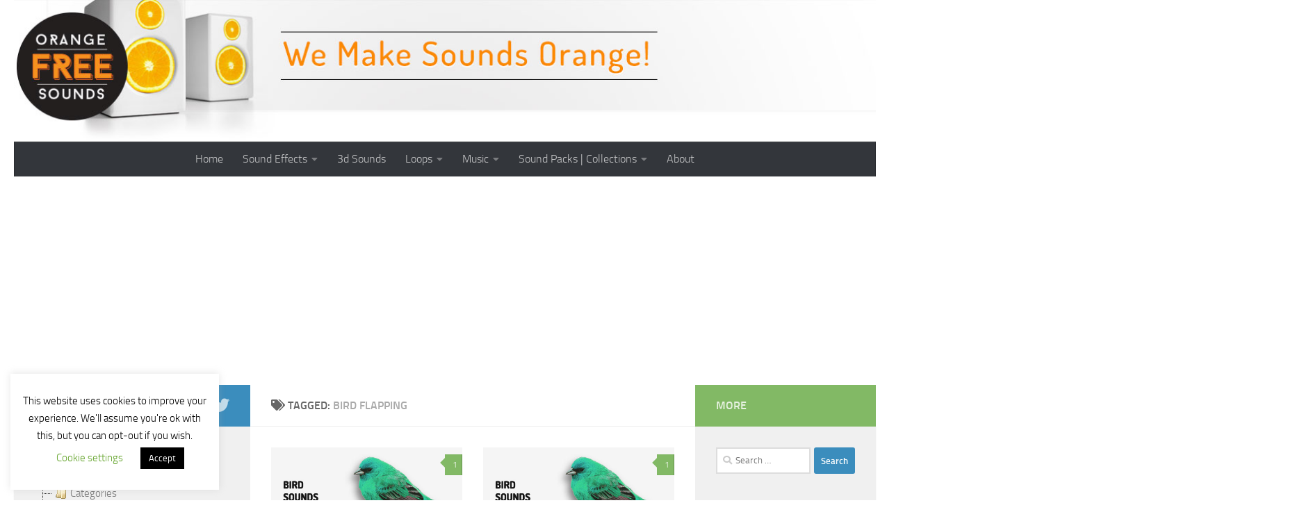

--- FILE ---
content_type: text/html; charset=UTF-8
request_url: https://orangefreesounds.com/tag/bird-flapping/
body_size: 48237
content:
<!DOCTYPE html>
<html class="no-js" lang="en-US">
<head>
	<script async src="https://pagead2.googlesyndication.com/pagead/js/adsbygoogle.js?client=ca-pub-1340953327112279" crossorigin="anonymous" type="84b7b278b0e6ad47e6db82e2-text/javascript"></script>
  <meta charset="UTF-8">
  <meta name="viewport" content="width=device-width, initial-scale=1.0">
  <link rel="profile" href="https://gmpg.org/xfn/11" />
  <link rel="pingback" href="https://orangefreesounds.com/xmlrpc.php">

  <meta name='robots' content='noindex, follow' />
<script type="84b7b278b0e6ad47e6db82e2-text/javascript">document.documentElement.className = document.documentElement.className.replace("no-js","js");</script>

	<!-- This site is optimized with the Yoast SEO Premium plugin v26.7 (Yoast SEO v26.7) - https://yoast.com/wordpress/plugins/seo/ -->
	<title>bird flapping Archives - Orange Free Sounds</title>
	<meta property="og:locale" content="en_US" />
	<meta property="og:type" content="article" />
	<meta property="og:title" content="bird flapping Archives" />
	<meta property="og:url" content="https://orangefreesounds.com/tag/bird-flapping/" />
	<meta property="og:site_name" content="Orange Free Sounds" />
	<script type="application/ld+json" class="yoast-schema-graph">{"@context":"https://schema.org","@graph":[{"@type":"CollectionPage","@id":"https://orangefreesounds.com/tag/bird-flapping/","url":"https://orangefreesounds.com/tag/bird-flapping/","name":"bird flapping Archives - Orange Free Sounds","isPartOf":{"@id":"https://orangefreesounds.com/#website"},"primaryImageOfPage":{"@id":"https://orangefreesounds.com/tag/bird-flapping/#primaryimage"},"image":{"@id":"https://orangefreesounds.com/tag/bird-flapping/#primaryimage"},"thumbnailUrl":"https://orangefreesounds.com/wp-content/uploads/2014/04/bird-sounds.jpg","breadcrumb":{"@id":"https://orangefreesounds.com/tag/bird-flapping/#breadcrumb"},"inLanguage":"en-US"},{"@type":"ImageObject","inLanguage":"en-US","@id":"https://orangefreesounds.com/tag/bird-flapping/#primaryimage","url":"https://orangefreesounds.com/wp-content/uploads/2014/04/bird-sounds.jpg","contentUrl":"https://orangefreesounds.com/wp-content/uploads/2014/04/bird-sounds.jpg","width":520,"height":245,"caption":"Bird sounds | Orange Free Sounds"},{"@type":"BreadcrumbList","@id":"https://orangefreesounds.com/tag/bird-flapping/#breadcrumb","itemListElement":[{"@type":"ListItem","position":1,"name":"Home","item":"https://orangefreesounds.com/"},{"@type":"ListItem","position":2,"name":"bird flapping"}]},{"@type":"WebSite","@id":"https://orangefreesounds.com/#website","url":"https://orangefreesounds.com/","name":"Orange Free Sounds","description":"We Make Sounds Orange","publisher":{"@id":"https://orangefreesounds.com/#/schema/person/d1ace90215231323a1950558d1d68e93"},"potentialAction":[{"@type":"SearchAction","target":{"@type":"EntryPoint","urlTemplate":"https://orangefreesounds.com/?s={search_term_string}"},"query-input":{"@type":"PropertyValueSpecification","valueRequired":true,"valueName":"search_term_string"}}],"inLanguage":"en-US"},{"@type":["Person","Organization"],"@id":"https://orangefreesounds.com/#/schema/person/d1ace90215231323a1950558d1d68e93","name":"alexander","image":{"@type":"ImageObject","inLanguage":"en-US","@id":"https://orangefreesounds.com/#/schema/person/image/","url":"https://secure.gravatar.com/avatar/71b56cd4b05588cb5d4db6fd8920e38e0af7ac0516927b6c33385f27453ea84c?s=96&d=blank&r=g","contentUrl":"https://secure.gravatar.com/avatar/71b56cd4b05588cb5d4db6fd8920e38e0af7ac0516927b6c33385f27453ea84c?s=96&d=blank&r=g","caption":"alexander"},"logo":{"@id":"https://orangefreesounds.com/#/schema/person/image/"}}]}</script>
	<!-- / Yoast SEO Premium plugin. -->


<link rel='dns-prefetch' href='//www.googletagmanager.com' />
<link rel="alternate" type="application/rss+xml" title="Orange Free Sounds &raquo; Feed" href="https://orangefreesounds.com/feed/" />
<link rel="alternate" type="application/rss+xml" title="Orange Free Sounds &raquo; Comments Feed" href="https://orangefreesounds.com/comments/feed/" />
		<!-- This site uses the Google Analytics by MonsterInsights plugin v9.11.1 - Using Analytics tracking - https://www.monsterinsights.com/ -->
		<!-- Note: MonsterInsights is not currently configured on this site. The site owner needs to authenticate with Google Analytics in the MonsterInsights settings panel. -->
					<!-- No tracking code set -->
				<!-- / Google Analytics by MonsterInsights -->
		<style id='wp-img-auto-sizes-contain-inline-css'>
img:is([sizes=auto i],[sizes^="auto," i]){contain-intrinsic-size:3000px 1500px}
/*# sourceURL=wp-img-auto-sizes-contain-inline-css */
</style>
<style id='wp-block-library-inline-css'>
:root{--wp-block-synced-color:#7a00df;--wp-block-synced-color--rgb:122,0,223;--wp-bound-block-color:var(--wp-block-synced-color);--wp-editor-canvas-background:#ddd;--wp-admin-theme-color:#007cba;--wp-admin-theme-color--rgb:0,124,186;--wp-admin-theme-color-darker-10:#006ba1;--wp-admin-theme-color-darker-10--rgb:0,107,160.5;--wp-admin-theme-color-darker-20:#005a87;--wp-admin-theme-color-darker-20--rgb:0,90,135;--wp-admin-border-width-focus:2px}@media (min-resolution:192dpi){:root{--wp-admin-border-width-focus:1.5px}}.wp-element-button{cursor:pointer}:root .has-very-light-gray-background-color{background-color:#eee}:root .has-very-dark-gray-background-color{background-color:#313131}:root .has-very-light-gray-color{color:#eee}:root .has-very-dark-gray-color{color:#313131}:root .has-vivid-green-cyan-to-vivid-cyan-blue-gradient-background{background:linear-gradient(135deg,#00d084,#0693e3)}:root .has-purple-crush-gradient-background{background:linear-gradient(135deg,#34e2e4,#4721fb 50%,#ab1dfe)}:root .has-hazy-dawn-gradient-background{background:linear-gradient(135deg,#faaca8,#dad0ec)}:root .has-subdued-olive-gradient-background{background:linear-gradient(135deg,#fafae1,#67a671)}:root .has-atomic-cream-gradient-background{background:linear-gradient(135deg,#fdd79a,#004a59)}:root .has-nightshade-gradient-background{background:linear-gradient(135deg,#330968,#31cdcf)}:root .has-midnight-gradient-background{background:linear-gradient(135deg,#020381,#2874fc)}:root{--wp--preset--font-size--normal:16px;--wp--preset--font-size--huge:42px}.has-regular-font-size{font-size:1em}.has-larger-font-size{font-size:2.625em}.has-normal-font-size{font-size:var(--wp--preset--font-size--normal)}.has-huge-font-size{font-size:var(--wp--preset--font-size--huge)}.has-text-align-center{text-align:center}.has-text-align-left{text-align:left}.has-text-align-right{text-align:right}.has-fit-text{white-space:nowrap!important}#end-resizable-editor-section{display:none}.aligncenter{clear:both}.items-justified-left{justify-content:flex-start}.items-justified-center{justify-content:center}.items-justified-right{justify-content:flex-end}.items-justified-space-between{justify-content:space-between}.screen-reader-text{border:0;clip-path:inset(50%);height:1px;margin:-1px;overflow:hidden;padding:0;position:absolute;width:1px;word-wrap:normal!important}.screen-reader-text:focus{background-color:#ddd;clip-path:none;color:#444;display:block;font-size:1em;height:auto;left:5px;line-height:normal;padding:15px 23px 14px;text-decoration:none;top:5px;width:auto;z-index:100000}html :where(.has-border-color){border-style:solid}html :where([style*=border-top-color]){border-top-style:solid}html :where([style*=border-right-color]){border-right-style:solid}html :where([style*=border-bottom-color]){border-bottom-style:solid}html :where([style*=border-left-color]){border-left-style:solid}html :where([style*=border-width]){border-style:solid}html :where([style*=border-top-width]){border-top-style:solid}html :where([style*=border-right-width]){border-right-style:solid}html :where([style*=border-bottom-width]){border-bottom-style:solid}html :where([style*=border-left-width]){border-left-style:solid}html :where(img[class*=wp-image-]){height:auto;max-width:100%}:where(figure){margin:0 0 1em}html :where(.is-position-sticky){--wp-admin--admin-bar--position-offset:var(--wp-admin--admin-bar--height,0px)}@media screen and (max-width:600px){html :where(.is-position-sticky){--wp-admin--admin-bar--position-offset:0px}}

/*# sourceURL=wp-block-library-inline-css */
</style><style id='global-styles-inline-css'>
:root{--wp--preset--aspect-ratio--square: 1;--wp--preset--aspect-ratio--4-3: 4/3;--wp--preset--aspect-ratio--3-4: 3/4;--wp--preset--aspect-ratio--3-2: 3/2;--wp--preset--aspect-ratio--2-3: 2/3;--wp--preset--aspect-ratio--16-9: 16/9;--wp--preset--aspect-ratio--9-16: 9/16;--wp--preset--color--black: #000000;--wp--preset--color--cyan-bluish-gray: #abb8c3;--wp--preset--color--white: #ffffff;--wp--preset--color--pale-pink: #f78da7;--wp--preset--color--vivid-red: #cf2e2e;--wp--preset--color--luminous-vivid-orange: #ff6900;--wp--preset--color--luminous-vivid-amber: #fcb900;--wp--preset--color--light-green-cyan: #7bdcb5;--wp--preset--color--vivid-green-cyan: #00d084;--wp--preset--color--pale-cyan-blue: #8ed1fc;--wp--preset--color--vivid-cyan-blue: #0693e3;--wp--preset--color--vivid-purple: #9b51e0;--wp--preset--gradient--vivid-cyan-blue-to-vivid-purple: linear-gradient(135deg,rgb(6,147,227) 0%,rgb(155,81,224) 100%);--wp--preset--gradient--light-green-cyan-to-vivid-green-cyan: linear-gradient(135deg,rgb(122,220,180) 0%,rgb(0,208,130) 100%);--wp--preset--gradient--luminous-vivid-amber-to-luminous-vivid-orange: linear-gradient(135deg,rgb(252,185,0) 0%,rgb(255,105,0) 100%);--wp--preset--gradient--luminous-vivid-orange-to-vivid-red: linear-gradient(135deg,rgb(255,105,0) 0%,rgb(207,46,46) 100%);--wp--preset--gradient--very-light-gray-to-cyan-bluish-gray: linear-gradient(135deg,rgb(238,238,238) 0%,rgb(169,184,195) 100%);--wp--preset--gradient--cool-to-warm-spectrum: linear-gradient(135deg,rgb(74,234,220) 0%,rgb(151,120,209) 20%,rgb(207,42,186) 40%,rgb(238,44,130) 60%,rgb(251,105,98) 80%,rgb(254,248,76) 100%);--wp--preset--gradient--blush-light-purple: linear-gradient(135deg,rgb(255,206,236) 0%,rgb(152,150,240) 100%);--wp--preset--gradient--blush-bordeaux: linear-gradient(135deg,rgb(254,205,165) 0%,rgb(254,45,45) 50%,rgb(107,0,62) 100%);--wp--preset--gradient--luminous-dusk: linear-gradient(135deg,rgb(255,203,112) 0%,rgb(199,81,192) 50%,rgb(65,88,208) 100%);--wp--preset--gradient--pale-ocean: linear-gradient(135deg,rgb(255,245,203) 0%,rgb(182,227,212) 50%,rgb(51,167,181) 100%);--wp--preset--gradient--electric-grass: linear-gradient(135deg,rgb(202,248,128) 0%,rgb(113,206,126) 100%);--wp--preset--gradient--midnight: linear-gradient(135deg,rgb(2,3,129) 0%,rgb(40,116,252) 100%);--wp--preset--font-size--small: 13px;--wp--preset--font-size--medium: 20px;--wp--preset--font-size--large: 36px;--wp--preset--font-size--x-large: 42px;--wp--preset--spacing--20: 0.44rem;--wp--preset--spacing--30: 0.67rem;--wp--preset--spacing--40: 1rem;--wp--preset--spacing--50: 1.5rem;--wp--preset--spacing--60: 2.25rem;--wp--preset--spacing--70: 3.38rem;--wp--preset--spacing--80: 5.06rem;--wp--preset--shadow--natural: 6px 6px 9px rgba(0, 0, 0, 0.2);--wp--preset--shadow--deep: 12px 12px 50px rgba(0, 0, 0, 0.4);--wp--preset--shadow--sharp: 6px 6px 0px rgba(0, 0, 0, 0.2);--wp--preset--shadow--outlined: 6px 6px 0px -3px rgb(255, 255, 255), 6px 6px rgb(0, 0, 0);--wp--preset--shadow--crisp: 6px 6px 0px rgb(0, 0, 0);}:where(.is-layout-flex){gap: 0.5em;}:where(.is-layout-grid){gap: 0.5em;}body .is-layout-flex{display: flex;}.is-layout-flex{flex-wrap: wrap;align-items: center;}.is-layout-flex > :is(*, div){margin: 0;}body .is-layout-grid{display: grid;}.is-layout-grid > :is(*, div){margin: 0;}:where(.wp-block-columns.is-layout-flex){gap: 2em;}:where(.wp-block-columns.is-layout-grid){gap: 2em;}:where(.wp-block-post-template.is-layout-flex){gap: 1.25em;}:where(.wp-block-post-template.is-layout-grid){gap: 1.25em;}.has-black-color{color: var(--wp--preset--color--black) !important;}.has-cyan-bluish-gray-color{color: var(--wp--preset--color--cyan-bluish-gray) !important;}.has-white-color{color: var(--wp--preset--color--white) !important;}.has-pale-pink-color{color: var(--wp--preset--color--pale-pink) !important;}.has-vivid-red-color{color: var(--wp--preset--color--vivid-red) !important;}.has-luminous-vivid-orange-color{color: var(--wp--preset--color--luminous-vivid-orange) !important;}.has-luminous-vivid-amber-color{color: var(--wp--preset--color--luminous-vivid-amber) !important;}.has-light-green-cyan-color{color: var(--wp--preset--color--light-green-cyan) !important;}.has-vivid-green-cyan-color{color: var(--wp--preset--color--vivid-green-cyan) !important;}.has-pale-cyan-blue-color{color: var(--wp--preset--color--pale-cyan-blue) !important;}.has-vivid-cyan-blue-color{color: var(--wp--preset--color--vivid-cyan-blue) !important;}.has-vivid-purple-color{color: var(--wp--preset--color--vivid-purple) !important;}.has-black-background-color{background-color: var(--wp--preset--color--black) !important;}.has-cyan-bluish-gray-background-color{background-color: var(--wp--preset--color--cyan-bluish-gray) !important;}.has-white-background-color{background-color: var(--wp--preset--color--white) !important;}.has-pale-pink-background-color{background-color: var(--wp--preset--color--pale-pink) !important;}.has-vivid-red-background-color{background-color: var(--wp--preset--color--vivid-red) !important;}.has-luminous-vivid-orange-background-color{background-color: var(--wp--preset--color--luminous-vivid-orange) !important;}.has-luminous-vivid-amber-background-color{background-color: var(--wp--preset--color--luminous-vivid-amber) !important;}.has-light-green-cyan-background-color{background-color: var(--wp--preset--color--light-green-cyan) !important;}.has-vivid-green-cyan-background-color{background-color: var(--wp--preset--color--vivid-green-cyan) !important;}.has-pale-cyan-blue-background-color{background-color: var(--wp--preset--color--pale-cyan-blue) !important;}.has-vivid-cyan-blue-background-color{background-color: var(--wp--preset--color--vivid-cyan-blue) !important;}.has-vivid-purple-background-color{background-color: var(--wp--preset--color--vivid-purple) !important;}.has-black-border-color{border-color: var(--wp--preset--color--black) !important;}.has-cyan-bluish-gray-border-color{border-color: var(--wp--preset--color--cyan-bluish-gray) !important;}.has-white-border-color{border-color: var(--wp--preset--color--white) !important;}.has-pale-pink-border-color{border-color: var(--wp--preset--color--pale-pink) !important;}.has-vivid-red-border-color{border-color: var(--wp--preset--color--vivid-red) !important;}.has-luminous-vivid-orange-border-color{border-color: var(--wp--preset--color--luminous-vivid-orange) !important;}.has-luminous-vivid-amber-border-color{border-color: var(--wp--preset--color--luminous-vivid-amber) !important;}.has-light-green-cyan-border-color{border-color: var(--wp--preset--color--light-green-cyan) !important;}.has-vivid-green-cyan-border-color{border-color: var(--wp--preset--color--vivid-green-cyan) !important;}.has-pale-cyan-blue-border-color{border-color: var(--wp--preset--color--pale-cyan-blue) !important;}.has-vivid-cyan-blue-border-color{border-color: var(--wp--preset--color--vivid-cyan-blue) !important;}.has-vivid-purple-border-color{border-color: var(--wp--preset--color--vivid-purple) !important;}.has-vivid-cyan-blue-to-vivid-purple-gradient-background{background: var(--wp--preset--gradient--vivid-cyan-blue-to-vivid-purple) !important;}.has-light-green-cyan-to-vivid-green-cyan-gradient-background{background: var(--wp--preset--gradient--light-green-cyan-to-vivid-green-cyan) !important;}.has-luminous-vivid-amber-to-luminous-vivid-orange-gradient-background{background: var(--wp--preset--gradient--luminous-vivid-amber-to-luminous-vivid-orange) !important;}.has-luminous-vivid-orange-to-vivid-red-gradient-background{background: var(--wp--preset--gradient--luminous-vivid-orange-to-vivid-red) !important;}.has-very-light-gray-to-cyan-bluish-gray-gradient-background{background: var(--wp--preset--gradient--very-light-gray-to-cyan-bluish-gray) !important;}.has-cool-to-warm-spectrum-gradient-background{background: var(--wp--preset--gradient--cool-to-warm-spectrum) !important;}.has-blush-light-purple-gradient-background{background: var(--wp--preset--gradient--blush-light-purple) !important;}.has-blush-bordeaux-gradient-background{background: var(--wp--preset--gradient--blush-bordeaux) !important;}.has-luminous-dusk-gradient-background{background: var(--wp--preset--gradient--luminous-dusk) !important;}.has-pale-ocean-gradient-background{background: var(--wp--preset--gradient--pale-ocean) !important;}.has-electric-grass-gradient-background{background: var(--wp--preset--gradient--electric-grass) !important;}.has-midnight-gradient-background{background: var(--wp--preset--gradient--midnight) !important;}.has-small-font-size{font-size: var(--wp--preset--font-size--small) !important;}.has-medium-font-size{font-size: var(--wp--preset--font-size--medium) !important;}.has-large-font-size{font-size: var(--wp--preset--font-size--large) !important;}.has-x-large-font-size{font-size: var(--wp--preset--font-size--x-large) !important;}
/*# sourceURL=global-styles-inline-css */
</style>

<style id='classic-theme-styles-inline-css'>
/*! This file is auto-generated */
.wp-block-button__link{color:#fff;background-color:#32373c;border-radius:9999px;box-shadow:none;text-decoration:none;padding:calc(.667em + 2px) calc(1.333em + 2px);font-size:1.125em}.wp-block-file__button{background:#32373c;color:#fff;text-decoration:none}
/*# sourceURL=/wp-includes/css/classic-themes.min.css */
</style>
<link rel='stylesheet' id='cookie-law-info-css' href='https://orangefreesounds.com/wp-content/plugins/cookie-law-info/legacy/public/css/cookie-law-info-public.css?ver=3.3.9.1' media='all' />
<link rel='stylesheet' id='cookie-law-info-gdpr-css' href='https://orangefreesounds.com/wp-content/plugins/cookie-law-info/legacy/public/css/cookie-law-info-gdpr.css?ver=3.3.9.1' media='all' />
<link rel='stylesheet' id='ns-category-widget-tree-style-css' href='https://orangefreesounds.com/wp-content/plugins/ns-category-widget/third-party/jstree/css/themes/default/style.min.css?ver=3.3.16' media='all' />
<link rel='stylesheet' id='hueman-main-style-css' href='https://orangefreesounds.com/wp-content/themes/hueman/assets/front/css/main.min.css?ver=3.7.25' media='all' />
<style id='hueman-main-style-inline-css'>
body { font-size:1.00rem; }@media only screen and (min-width: 720px) {
        .nav > li { font-size:1.00rem; }
      }::selection { background-color: #3b8dbd; }
::-moz-selection { background-color: #3b8dbd; }a,a>span.hu-external::after,.themeform label .required,#flexslider-featured .flex-direction-nav .flex-next:hover,#flexslider-featured .flex-direction-nav .flex-prev:hover,.post-hover:hover .post-title a,.post-title a:hover,.sidebar.s1 .post-nav li a:hover i,.content .post-nav li a:hover i,.post-related a:hover,.sidebar.s1 .widget_rss ul li a,#footer .widget_rss ul li a,.sidebar.s1 .widget_calendar a,#footer .widget_calendar a,.sidebar.s1 .alx-tab .tab-item-category a,.sidebar.s1 .alx-posts .post-item-category a,.sidebar.s1 .alx-tab li:hover .tab-item-title a,.sidebar.s1 .alx-tab li:hover .tab-item-comment a,.sidebar.s1 .alx-posts li:hover .post-item-title a,#footer .alx-tab .tab-item-category a,#footer .alx-posts .post-item-category a,#footer .alx-tab li:hover .tab-item-title a,#footer .alx-tab li:hover .tab-item-comment a,#footer .alx-posts li:hover .post-item-title a,.comment-tabs li.active a,.comment-awaiting-moderation,.child-menu a:hover,.child-menu .current_page_item > a,.wp-pagenavi a{ color: #3b8dbd; }input[type="submit"],.themeform button[type="submit"],.sidebar.s1 .sidebar-top,.sidebar.s1 .sidebar-toggle,#flexslider-featured .flex-control-nav li a.flex-active,.post-tags a:hover,.sidebar.s1 .widget_calendar caption,#footer .widget_calendar caption,.author-bio .bio-avatar:after,.commentlist li.bypostauthor > .comment-body:after,.commentlist li.comment-author-admin > .comment-body:after{ background-color: #3b8dbd; }.post-format .format-container { border-color: #3b8dbd; }.sidebar.s1 .alx-tabs-nav li.active a,#footer .alx-tabs-nav li.active a,.comment-tabs li.active a,.wp-pagenavi a:hover,.wp-pagenavi a:active,.wp-pagenavi span.current{ border-bottom-color: #3b8dbd!important; }.sidebar.s2 .post-nav li a:hover i,
.sidebar.s2 .widget_rss ul li a,
.sidebar.s2 .widget_calendar a,
.sidebar.s2 .alx-tab .tab-item-category a,
.sidebar.s2 .alx-posts .post-item-category a,
.sidebar.s2 .alx-tab li:hover .tab-item-title a,
.sidebar.s2 .alx-tab li:hover .tab-item-comment a,
.sidebar.s2 .alx-posts li:hover .post-item-title a { color: #82b965; }
.sidebar.s2 .sidebar-top,.sidebar.s2 .sidebar-toggle,.post-comments,.jp-play-bar,.jp-volume-bar-value,.sidebar.s2 .widget_calendar caption{ background-color: #82b965; }.sidebar.s2 .alx-tabs-nav li.active a { border-bottom-color: #82b965; }
.post-comments::before { border-right-color: #82b965; }
      .search-expand,
              #nav-topbar.nav-container { background-color: #26272b}@media only screen and (min-width: 720px) {
                #nav-topbar .nav ul { background-color: #26272b; }
              }.is-scrolled #header .nav-container.desktop-sticky,
              .is-scrolled #header .search-expand { background-color: #26272b; background-color: rgba(38,39,43,0.90) }.is-scrolled .topbar-transparent #nav-topbar.desktop-sticky .nav ul { background-color: #26272b; background-color: rgba(38,39,43,0.95) }#header { background-color: #ffffff; }
@media only screen and (min-width: 720px) {
  #nav-header .nav ul { background-color: #ffffff; }
}
        #header #nav-mobile { background-color: #33363b; }.is-scrolled #header #nav-mobile { background-color: #33363b; background-color: rgba(51,54,59,0.90) }#nav-header.nav-container, #main-header-search .search-expand { background-color: #33363b; }
@media only screen and (min-width: 720px) {
  #nav-header .nav ul { background-color: #33363b; }
}
        body { background-color: #ffffff; }
/*# sourceURL=hueman-main-style-inline-css */
</style>
<link rel='stylesheet' id='hueman-font-awesome-css' href='https://orangefreesounds.com/wp-content/themes/hueman/assets/front/css/font-awesome.min.css?ver=3.7.25' media='all' />
<script src="https://orangefreesounds.com/wp-includes/js/jquery/jquery.min.js?ver=3.7.1" id="jquery-core-js" type="84b7b278b0e6ad47e6db82e2-text/javascript"></script>
<script src="https://orangefreesounds.com/wp-includes/js/jquery/jquery-migrate.min.js?ver=3.4.1" id="jquery-migrate-js" type="84b7b278b0e6ad47e6db82e2-text/javascript"></script>
<script id="cookie-law-info-js-extra" type="84b7b278b0e6ad47e6db82e2-text/javascript">
var Cli_Data = {"nn_cookie_ids":[],"cookielist":[],"non_necessary_cookies":[],"ccpaEnabled":"","ccpaRegionBased":"","ccpaBarEnabled":"","strictlyEnabled":["necessary","obligatoire"],"ccpaType":"gdpr","js_blocking":"","custom_integration":"","triggerDomRefresh":"","secure_cookies":""};
var cli_cookiebar_settings = {"animate_speed_hide":"500","animate_speed_show":"500","background":"#FFF","border":"#b1a6a6c2","border_on":"","button_1_button_colour":"#000","button_1_button_hover":"#000000","button_1_link_colour":"#fff","button_1_as_button":"1","button_1_new_win":"","button_2_button_colour":"#333","button_2_button_hover":"#292929","button_2_link_colour":"#444","button_2_as_button":"","button_2_hidebar":"","button_3_button_colour":"#000","button_3_button_hover":"#000000","button_3_link_colour":"#fff","button_3_as_button":"1","button_3_new_win":"","button_4_button_colour":"#000","button_4_button_hover":"#000000","button_4_link_colour":"#62a329","button_4_as_button":"","button_7_button_colour":"#61a229","button_7_button_hover":"#4e8221","button_7_link_colour":"#fff","button_7_as_button":"1","button_7_new_win":"","font_family":"inherit","header_fix":"","notify_animate_hide":"1","notify_animate_show":"","notify_div_id":"#cookie-law-info-bar","notify_position_horizontal":"right","notify_position_vertical":"bottom","scroll_close":"1","scroll_close_reload":"","accept_close_reload":"","reject_close_reload":"","showagain_tab":"1","showagain_background":"#fff","showagain_border":"#000","showagain_div_id":"#cookie-law-info-again","showagain_x_position":"100px","text":"#000","show_once_yn":"1","show_once":"2000","logging_on":"","as_popup":"","popup_overlay":"1","bar_heading_text":"","cookie_bar_as":"widget","popup_showagain_position":"bottom-right","widget_position":"left"};
var log_object = {"ajax_url":"https://orangefreesounds.com/wp-admin/admin-ajax.php"};
//# sourceURL=cookie-law-info-js-extra
</script>
<script src="https://orangefreesounds.com/wp-content/plugins/cookie-law-info/legacy/public/js/cookie-law-info-public.js?ver=3.3.9.1" id="cookie-law-info-js" type="84b7b278b0e6ad47e6db82e2-text/javascript"></script>

<!-- Google tag (gtag.js) snippet added by Site Kit -->
<!-- Google Analytics snippet added by Site Kit -->
<script src="https://www.googletagmanager.com/gtag/js?id=G-0H3NC0CWPV" id="google_gtagjs-js" async type="84b7b278b0e6ad47e6db82e2-text/javascript"></script>
<script id="google_gtagjs-js-after" type="84b7b278b0e6ad47e6db82e2-text/javascript">
window.dataLayer = window.dataLayer || [];function gtag(){dataLayer.push(arguments);}
gtag("set","linker",{"domains":["orangefreesounds.com"]});
gtag("js", new Date());
gtag("set", "developer_id.dZTNiMT", true);
gtag("config", "G-0H3NC0CWPV");
 window._googlesitekit = window._googlesitekit || {}; window._googlesitekit.throttledEvents = []; window._googlesitekit.gtagEvent = (name, data) => { var key = JSON.stringify( { name, data } ); if ( !! window._googlesitekit.throttledEvents[ key ] ) { return; } window._googlesitekit.throttledEvents[ key ] = true; setTimeout( () => { delete window._googlesitekit.throttledEvents[ key ]; }, 5 ); gtag( "event", name, { ...data, event_source: "site-kit" } ); }; 
//# sourceURL=google_gtagjs-js-after
</script>
<link rel="https://api.w.org/" href="https://orangefreesounds.com/wp-json/" /><link rel="alternate" title="JSON" type="application/json" href="https://orangefreesounds.com/wp-json/wp/v2/tags/4861" /><meta name="generator" content="Site Kit by Google 1.170.0" />    <link rel="preload" as="font" type="font/woff2" href="https://orangefreesounds.com/wp-content/themes/hueman/assets/front/webfonts/fa-brands-400.woff2?v=5.15.2" crossorigin="anonymous"/>
    <link rel="preload" as="font" type="font/woff2" href="https://orangefreesounds.com/wp-content/themes/hueman/assets/front/webfonts/fa-regular-400.woff2?v=5.15.2" crossorigin="anonymous"/>
    <link rel="preload" as="font" type="font/woff2" href="https://orangefreesounds.com/wp-content/themes/hueman/assets/front/webfonts/fa-solid-900.woff2?v=5.15.2" crossorigin="anonymous"/>
  <link rel="preload" as="font" type="font/woff" href="https://orangefreesounds.com/wp-content/themes/hueman/assets/front/fonts/titillium-light-webfont.woff" crossorigin="anonymous"/>
<link rel="preload" as="font" type="font/woff" href="https://orangefreesounds.com/wp-content/themes/hueman/assets/front/fonts/titillium-lightitalic-webfont.woff" crossorigin="anonymous"/>
<link rel="preload" as="font" type="font/woff" href="https://orangefreesounds.com/wp-content/themes/hueman/assets/front/fonts/titillium-regular-webfont.woff" crossorigin="anonymous"/>
<link rel="preload" as="font" type="font/woff" href="https://orangefreesounds.com/wp-content/themes/hueman/assets/front/fonts/titillium-regularitalic-webfont.woff" crossorigin="anonymous"/>
<link rel="preload" as="font" type="font/woff" href="https://orangefreesounds.com/wp-content/themes/hueman/assets/front/fonts/titillium-semibold-webfont.woff" crossorigin="anonymous"/>
<style>
  /*  base : fonts
/* ------------------------------------ */
body { font-family: "Titillium", Arial, sans-serif; }
@font-face {
  font-family: 'Titillium';
  src: url('https://orangefreesounds.com/wp-content/themes/hueman/assets/front/fonts/titillium-light-webfont.eot');
  src: url('https://orangefreesounds.com/wp-content/themes/hueman/assets/front/fonts/titillium-light-webfont.svg#titillium-light-webfont') format('svg'),
     url('https://orangefreesounds.com/wp-content/themes/hueman/assets/front/fonts/titillium-light-webfont.eot?#iefix') format('embedded-opentype'),
     url('https://orangefreesounds.com/wp-content/themes/hueman/assets/front/fonts/titillium-light-webfont.woff') format('woff'),
     url('https://orangefreesounds.com/wp-content/themes/hueman/assets/front/fonts/titillium-light-webfont.ttf') format('truetype');
  font-weight: 300;
  font-style: normal;
}
@font-face {
  font-family: 'Titillium';
  src: url('https://orangefreesounds.com/wp-content/themes/hueman/assets/front/fonts/titillium-lightitalic-webfont.eot');
  src: url('https://orangefreesounds.com/wp-content/themes/hueman/assets/front/fonts/titillium-lightitalic-webfont.svg#titillium-lightitalic-webfont') format('svg'),
     url('https://orangefreesounds.com/wp-content/themes/hueman/assets/front/fonts/titillium-lightitalic-webfont.eot?#iefix') format('embedded-opentype'),
     url('https://orangefreesounds.com/wp-content/themes/hueman/assets/front/fonts/titillium-lightitalic-webfont.woff') format('woff'),
     url('https://orangefreesounds.com/wp-content/themes/hueman/assets/front/fonts/titillium-lightitalic-webfont.ttf') format('truetype');
  font-weight: 300;
  font-style: italic;
}
@font-face {
  font-family: 'Titillium';
  src: url('https://orangefreesounds.com/wp-content/themes/hueman/assets/front/fonts/titillium-regular-webfont.eot');
  src: url('https://orangefreesounds.com/wp-content/themes/hueman/assets/front/fonts/titillium-regular-webfont.svg#titillium-regular-webfont') format('svg'),
     url('https://orangefreesounds.com/wp-content/themes/hueman/assets/front/fonts/titillium-regular-webfont.eot?#iefix') format('embedded-opentype'),
     url('https://orangefreesounds.com/wp-content/themes/hueman/assets/front/fonts/titillium-regular-webfont.woff') format('woff'),
     url('https://orangefreesounds.com/wp-content/themes/hueman/assets/front/fonts/titillium-regular-webfont.ttf') format('truetype');
  font-weight: 400;
  font-style: normal;
}
@font-face {
  font-family: 'Titillium';
  src: url('https://orangefreesounds.com/wp-content/themes/hueman/assets/front/fonts/titillium-regularitalic-webfont.eot');
  src: url('https://orangefreesounds.com/wp-content/themes/hueman/assets/front/fonts/titillium-regularitalic-webfont.svg#titillium-regular-webfont') format('svg'),
     url('https://orangefreesounds.com/wp-content/themes/hueman/assets/front/fonts/titillium-regularitalic-webfont.eot?#iefix') format('embedded-opentype'),
     url('https://orangefreesounds.com/wp-content/themes/hueman/assets/front/fonts/titillium-regularitalic-webfont.woff') format('woff'),
     url('https://orangefreesounds.com/wp-content/themes/hueman/assets/front/fonts/titillium-regularitalic-webfont.ttf') format('truetype');
  font-weight: 400;
  font-style: italic;
}
@font-face {
    font-family: 'Titillium';
    src: url('https://orangefreesounds.com/wp-content/themes/hueman/assets/front/fonts/titillium-semibold-webfont.eot');
    src: url('https://orangefreesounds.com/wp-content/themes/hueman/assets/front/fonts/titillium-semibold-webfont.svg#titillium-semibold-webfont') format('svg'),
         url('https://orangefreesounds.com/wp-content/themes/hueman/assets/front/fonts/titillium-semibold-webfont.eot?#iefix') format('embedded-opentype'),
         url('https://orangefreesounds.com/wp-content/themes/hueman/assets/front/fonts/titillium-semibold-webfont.woff') format('woff'),
         url('https://orangefreesounds.com/wp-content/themes/hueman/assets/front/fonts/titillium-semibold-webfont.ttf') format('truetype');
  font-weight: 600;
  font-style: normal;
}
</style>
  <!--[if lt IE 9]>
<script src="https://orangefreesounds.com/wp-content/themes/hueman/assets/front/js/ie/html5shiv-printshiv.min.js"></script>
<script src="https://orangefreesounds.com/wp-content/themes/hueman/assets/front/js/ie/selectivizr.js"></script>
<![endif]-->
		<style id="wp-custom-css">
			/* Centered  middle menu -  possible: left, right, center*/
#nav-header .container {
text-align: center;
}

		</style>
		</head>

<body class="archive tag tag-bird-flapping tag-4861 wp-embed-responsive wp-theme-hueman col-3cm full-width header-desktop-sticky header-mobile-sticky hu-header-img-full-width hueman-3-7-25 chrome">
<div id="wrapper">
  <a class="screen-reader-text skip-link" href="#content">Skip to content</a>
  
  <header id="header" class="main-menu-mobile-on one-mobile-menu main_menu header-ads-desktop  topbar-transparent has-header-img">
        <nav class="nav-container group mobile-menu mobile-sticky " id="nav-mobile" data-menu-id="header-1">
  <div class="mobile-title-logo-in-header"><p class="site-title">                  <a class="custom-logo-link" href="https://orangefreesounds.com/" rel="home" title="Orange Free Sounds | Home page">Orange Free Sounds</a>                </p></div>
        
                    <!-- <div class="ham__navbar-toggler collapsed" aria-expanded="false">
          <div class="ham__navbar-span-wrapper">
            <span class="ham-toggler-menu__span"></span>
          </div>
        </div> -->
        <button class="ham__navbar-toggler-two collapsed" title="Menu" aria-expanded="false">
          <span class="ham__navbar-span-wrapper">
            <span class="line line-1"></span>
            <span class="line line-2"></span>
            <span class="line line-3"></span>
          </span>
        </button>
            
      <div class="nav-text"></div>
      <div class="nav-wrap container">
                  <ul class="nav container-inner group mobile-search">
                            <li>
                  <form role="search" method="get" class="search-form" action="https://orangefreesounds.com/">
				<label>
					<span class="screen-reader-text">Search for:</span>
					<input type="search" class="search-field" placeholder="Search &hellip;" value="" name="s" />
				</label>
				<input type="submit" class="search-submit" value="Search" />
			</form>                </li>
                      </ul>
                <ul id="menu-main-menu" class="nav container-inner group"><li id="menu-item-7" class="menu-item menu-item-type-custom menu-item-object-custom menu-item-7"><a href="https://www.orangefreesounds.com/">Home</a></li>
<li id="menu-item-8" class="menu-item menu-item-type-taxonomy menu-item-object-category menu-item-has-children menu-item-8"><a href="https://orangefreesounds.com/sound-effects/">Sound Effects</a>
<ul class="sub-menu">
	<li id="menu-item-16" class="menu-item menu-item-type-taxonomy menu-item-object-category menu-item-16"><a href="https://orangefreesounds.com/sound-effects/alarm-clock-sound/">Alarm Clock Sound</a></li>
	<li id="menu-item-9" class="menu-item menu-item-type-taxonomy menu-item-object-category menu-item-has-children menu-item-9"><a href="https://orangefreesounds.com/sound-effects/animal-sounds/">Animal Sounds</a>
	<ul class="sub-menu">
		<li id="menu-item-10" class="menu-item menu-item-type-taxonomy menu-item-object-category menu-item-10"><a href="https://orangefreesounds.com/sound-effects/animal-sounds/bird-sounds/">Bird Sounds</a></li>
		<li id="menu-item-13" class="menu-item menu-item-type-taxonomy menu-item-object-category menu-item-13"><a href="https://orangefreesounds.com/sound-effects/animal-sounds/dog-sounds/">Dog Sounds</a></li>
		<li id="menu-item-12" class="menu-item menu-item-type-taxonomy menu-item-object-category menu-item-12"><a href="https://orangefreesounds.com/sound-effects/animal-sounds/chicken-sounds/">Chicken Sounds</a></li>
		<li id="menu-item-14" class="menu-item menu-item-type-taxonomy menu-item-object-category menu-item-14"><a href="https://orangefreesounds.com/sound-effects/animal-sounds/goat-sounds/">Goat Sounds</a></li>
		<li id="menu-item-15" class="menu-item menu-item-type-taxonomy menu-item-object-category menu-item-15"><a href="https://orangefreesounds.com/sound-effects/animal-sounds/horse-sounds/">Horse Sounds</a></li>
		<li id="menu-item-11" class="menu-item menu-item-type-taxonomy menu-item-object-category menu-item-11"><a href="https://orangefreesounds.com/sound-effects/animal-sounds/cat-meow-sound/">Cat Meow Sound</a></li>
		<li id="menu-item-140" class="menu-item menu-item-type-taxonomy menu-item-object-category menu-item-140"><a href="https://orangefreesounds.com/sound-effects/animal-sounds/misc-animal-sounds/">Misc</a></li>
	</ul>
</li>
	<li id="menu-item-7984" class="menu-item menu-item-type-taxonomy menu-item-object-category menu-item-7984"><a href="https://orangefreesounds.com/sound-effects/beep-sounds/">Beep Sounds</a></li>
	<li id="menu-item-17" class="menu-item menu-item-type-taxonomy menu-item-object-category menu-item-17"><a href="https://orangefreesounds.com/sound-effects/bell-sound/">Bell Sound</a></li>
	<li id="menu-item-18" class="menu-item menu-item-type-taxonomy menu-item-object-category menu-item-18"><a href="https://orangefreesounds.com/sound-effects/doorbell-sound/">Doorbell Sound</a></li>
	<li id="menu-item-19" class="menu-item menu-item-type-taxonomy menu-item-object-category menu-item-19"><a href="https://orangefreesounds.com/sound-effects/funny-sounds/">Funny Sounds</a></li>
	<li id="menu-item-43180" class="menu-item menu-item-type-taxonomy menu-item-object-category menu-item-43180"><a href="https://orangefreesounds.com/sound-effects/human-sounds/">Human Sounds</a></li>
	<li id="menu-item-20" class="menu-item menu-item-type-taxonomy menu-item-object-category menu-item-has-children menu-item-20"><a href="https://orangefreesounds.com/sound-effects/nature-sounds/">Nature Sounds</a>
	<ul class="sub-menu">
		<li id="menu-item-21" class="menu-item menu-item-type-taxonomy menu-item-object-category menu-item-21"><a href="https://orangefreesounds.com/sound-effects/nature-sounds/rain-sounds/">Rain Sounds</a></li>
		<li id="menu-item-22" class="menu-item menu-item-type-taxonomy menu-item-object-category menu-item-22"><a href="https://orangefreesounds.com/sound-effects/nature-sounds/thunderstorm-sounds/">Thunderstorm Sounds</a></li>
		<li id="menu-item-23" class="menu-item menu-item-type-taxonomy menu-item-object-category menu-item-23"><a href="https://orangefreesounds.com/sound-effects/nature-sounds/water-sounds/">Water Sounds</a></li>
		<li id="menu-item-141" class="menu-item menu-item-type-taxonomy menu-item-object-category menu-item-141"><a href="https://orangefreesounds.com/sound-effects/nature-sounds/misc-nature-sounds/">Misc</a></li>
	</ul>
</li>
	<li id="menu-item-43181" class="menu-item menu-item-type-taxonomy menu-item-object-category menu-item-43181"><a href="https://orangefreesounds.com/sound-effects/notification-sounds/">Notification Sounds</a></li>
	<li id="menu-item-6642" class="menu-item menu-item-type-taxonomy menu-item-object-category menu-item-6642"><a href="https://orangefreesounds.com/sound-effects/relaxing-sounds/">Relaxing Sounds</a></li>
	<li id="menu-item-24" class="menu-item menu-item-type-taxonomy menu-item-object-category menu-item-24"><a href="https://orangefreesounds.com/sound-effects/scary-sounds/">Scary Sounds</a></li>
	<li id="menu-item-25" class="menu-item menu-item-type-taxonomy menu-item-object-category menu-item-25"><a href="https://orangefreesounds.com/sound-effects/street-sounds/">Street Sounds</a></li>
	<li id="menu-item-138" class="menu-item menu-item-type-taxonomy menu-item-object-category menu-item-138"><a href="https://orangefreesounds.com/sound-effects/misc/">Misc</a></li>
</ul>
</li>
<li id="menu-item-43374" class="menu-item menu-item-type-taxonomy menu-item-object-category menu-item-43374"><a href="https://orangefreesounds.com/3d-sounds/">3d Sounds</a></li>
<li id="menu-item-31" class="menu-item menu-item-type-taxonomy menu-item-object-category menu-item-has-children menu-item-31"><a href="https://orangefreesounds.com/loops/">Loops</a>
<ul class="sub-menu">
	<li id="menu-item-32" class="menu-item menu-item-type-taxonomy menu-item-object-category menu-item-32"><a href="https://orangefreesounds.com/loops/drum-loops/">Drum Loops</a></li>
	<li id="menu-item-33" class="menu-item menu-item-type-taxonomy menu-item-object-category menu-item-33"><a href="https://orangefreesounds.com/loops/synth-loops/">Synth Loops</a></li>
</ul>
</li>
<li id="menu-item-34" class="menu-item menu-item-type-taxonomy menu-item-object-category menu-item-has-children menu-item-34"><a href="https://orangefreesounds.com/music/">Music</a>
<ul class="sub-menu">
	<li id="menu-item-35" class="menu-item menu-item-type-taxonomy menu-item-object-category menu-item-35"><a href="https://orangefreesounds.com/music/background-music/">Background Music</a></li>
	<li id="menu-item-36" class="menu-item menu-item-type-taxonomy menu-item-object-category menu-item-36"><a href="https://orangefreesounds.com/music/relaxing-music/">Relaxing Music</a></li>
	<li id="menu-item-12410" class="menu-item menu-item-type-taxonomy menu-item-object-category menu-item-12410"><a href="https://orangefreesounds.com/music/classical-music/">Classical Music</a></li>
	<li id="menu-item-1125" class="menu-item menu-item-type-taxonomy menu-item-object-category menu-item-1125"><a href="https://orangefreesounds.com/music/sound-logo-music/">Sound Logo</a></li>
</ul>
</li>
<li id="menu-item-6697" class="menu-item menu-item-type-custom menu-item-object-custom menu-item-has-children menu-item-6697"><a href="#">Sound Packs | Collections</a>
<ul class="sub-menu">
	<li id="menu-item-6698" class="menu-item menu-item-type-taxonomy menu-item-object-category menu-item-6698"><a href="https://orangefreesounds.com/sound-packs/">Sound Packs</a></li>
	<li id="menu-item-4934" class="menu-item menu-item-type-taxonomy menu-item-object-category menu-item-4934"><a href="https://orangefreesounds.com/collections/">Collections</a></li>
</ul>
</li>
<li id="menu-item-30" class="menu-item menu-item-type-post_type menu-item-object-page menu-item-30"><a href="https://orangefreesounds.com/about/">About</a></li>
</ul>      </div>
</nav><!--/#nav-topbar-->  
  
  <div class="container group">
        <div class="container-inner">

                <div id="header-image-wrap">
              <div class="group hu-pad central-header-zone">
                                                          <div id="header-widgets">
                                                </div><!--/#header-ads-->
                                </div>

              <a href="https://orangefreesounds.com/" rel="home"><img src="https://www.orangefreesounds.com/wp-content/uploads/2014/04/header1.jpg" width="1380" height="280" alt="" class="new-site-image" decoding="async" fetchpriority="high" /></a>          </div>
      
                <nav class="nav-container group desktop-menu " id="nav-header" data-menu-id="header-2">
    <div class="nav-text"><!-- put your mobile menu text here --></div>

  <div class="nav-wrap container">
        <ul id="menu-main-menu-1" class="nav container-inner group"><li class="menu-item menu-item-type-custom menu-item-object-custom menu-item-7"><a href="https://www.orangefreesounds.com/">Home</a></li>
<li class="menu-item menu-item-type-taxonomy menu-item-object-category menu-item-has-children menu-item-8"><a href="https://orangefreesounds.com/sound-effects/">Sound Effects</a>
<ul class="sub-menu">
	<li class="menu-item menu-item-type-taxonomy menu-item-object-category menu-item-16"><a href="https://orangefreesounds.com/sound-effects/alarm-clock-sound/">Alarm Clock Sound</a></li>
	<li class="menu-item menu-item-type-taxonomy menu-item-object-category menu-item-has-children menu-item-9"><a href="https://orangefreesounds.com/sound-effects/animal-sounds/">Animal Sounds</a>
	<ul class="sub-menu">
		<li class="menu-item menu-item-type-taxonomy menu-item-object-category menu-item-10"><a href="https://orangefreesounds.com/sound-effects/animal-sounds/bird-sounds/">Bird Sounds</a></li>
		<li class="menu-item menu-item-type-taxonomy menu-item-object-category menu-item-13"><a href="https://orangefreesounds.com/sound-effects/animal-sounds/dog-sounds/">Dog Sounds</a></li>
		<li class="menu-item menu-item-type-taxonomy menu-item-object-category menu-item-12"><a href="https://orangefreesounds.com/sound-effects/animal-sounds/chicken-sounds/">Chicken Sounds</a></li>
		<li class="menu-item menu-item-type-taxonomy menu-item-object-category menu-item-14"><a href="https://orangefreesounds.com/sound-effects/animal-sounds/goat-sounds/">Goat Sounds</a></li>
		<li class="menu-item menu-item-type-taxonomy menu-item-object-category menu-item-15"><a href="https://orangefreesounds.com/sound-effects/animal-sounds/horse-sounds/">Horse Sounds</a></li>
		<li class="menu-item menu-item-type-taxonomy menu-item-object-category menu-item-11"><a href="https://orangefreesounds.com/sound-effects/animal-sounds/cat-meow-sound/">Cat Meow Sound</a></li>
		<li class="menu-item menu-item-type-taxonomy menu-item-object-category menu-item-140"><a href="https://orangefreesounds.com/sound-effects/animal-sounds/misc-animal-sounds/">Misc</a></li>
	</ul>
</li>
	<li class="menu-item menu-item-type-taxonomy menu-item-object-category menu-item-7984"><a href="https://orangefreesounds.com/sound-effects/beep-sounds/">Beep Sounds</a></li>
	<li class="menu-item menu-item-type-taxonomy menu-item-object-category menu-item-17"><a href="https://orangefreesounds.com/sound-effects/bell-sound/">Bell Sound</a></li>
	<li class="menu-item menu-item-type-taxonomy menu-item-object-category menu-item-18"><a href="https://orangefreesounds.com/sound-effects/doorbell-sound/">Doorbell Sound</a></li>
	<li class="menu-item menu-item-type-taxonomy menu-item-object-category menu-item-19"><a href="https://orangefreesounds.com/sound-effects/funny-sounds/">Funny Sounds</a></li>
	<li class="menu-item menu-item-type-taxonomy menu-item-object-category menu-item-43180"><a href="https://orangefreesounds.com/sound-effects/human-sounds/">Human Sounds</a></li>
	<li class="menu-item menu-item-type-taxonomy menu-item-object-category menu-item-has-children menu-item-20"><a href="https://orangefreesounds.com/sound-effects/nature-sounds/">Nature Sounds</a>
	<ul class="sub-menu">
		<li class="menu-item menu-item-type-taxonomy menu-item-object-category menu-item-21"><a href="https://orangefreesounds.com/sound-effects/nature-sounds/rain-sounds/">Rain Sounds</a></li>
		<li class="menu-item menu-item-type-taxonomy menu-item-object-category menu-item-22"><a href="https://orangefreesounds.com/sound-effects/nature-sounds/thunderstorm-sounds/">Thunderstorm Sounds</a></li>
		<li class="menu-item menu-item-type-taxonomy menu-item-object-category menu-item-23"><a href="https://orangefreesounds.com/sound-effects/nature-sounds/water-sounds/">Water Sounds</a></li>
		<li class="menu-item menu-item-type-taxonomy menu-item-object-category menu-item-141"><a href="https://orangefreesounds.com/sound-effects/nature-sounds/misc-nature-sounds/">Misc</a></li>
	</ul>
</li>
	<li class="menu-item menu-item-type-taxonomy menu-item-object-category menu-item-43181"><a href="https://orangefreesounds.com/sound-effects/notification-sounds/">Notification Sounds</a></li>
	<li class="menu-item menu-item-type-taxonomy menu-item-object-category menu-item-6642"><a href="https://orangefreesounds.com/sound-effects/relaxing-sounds/">Relaxing Sounds</a></li>
	<li class="menu-item menu-item-type-taxonomy menu-item-object-category menu-item-24"><a href="https://orangefreesounds.com/sound-effects/scary-sounds/">Scary Sounds</a></li>
	<li class="menu-item menu-item-type-taxonomy menu-item-object-category menu-item-25"><a href="https://orangefreesounds.com/sound-effects/street-sounds/">Street Sounds</a></li>
	<li class="menu-item menu-item-type-taxonomy menu-item-object-category menu-item-138"><a href="https://orangefreesounds.com/sound-effects/misc/">Misc</a></li>
</ul>
</li>
<li class="menu-item menu-item-type-taxonomy menu-item-object-category menu-item-43374"><a href="https://orangefreesounds.com/3d-sounds/">3d Sounds</a></li>
<li class="menu-item menu-item-type-taxonomy menu-item-object-category menu-item-has-children menu-item-31"><a href="https://orangefreesounds.com/loops/">Loops</a>
<ul class="sub-menu">
	<li class="menu-item menu-item-type-taxonomy menu-item-object-category menu-item-32"><a href="https://orangefreesounds.com/loops/drum-loops/">Drum Loops</a></li>
	<li class="menu-item menu-item-type-taxonomy menu-item-object-category menu-item-33"><a href="https://orangefreesounds.com/loops/synth-loops/">Synth Loops</a></li>
</ul>
</li>
<li class="menu-item menu-item-type-taxonomy menu-item-object-category menu-item-has-children menu-item-34"><a href="https://orangefreesounds.com/music/">Music</a>
<ul class="sub-menu">
	<li class="menu-item menu-item-type-taxonomy menu-item-object-category menu-item-35"><a href="https://orangefreesounds.com/music/background-music/">Background Music</a></li>
	<li class="menu-item menu-item-type-taxonomy menu-item-object-category menu-item-36"><a href="https://orangefreesounds.com/music/relaxing-music/">Relaxing Music</a></li>
	<li class="menu-item menu-item-type-taxonomy menu-item-object-category menu-item-12410"><a href="https://orangefreesounds.com/music/classical-music/">Classical Music</a></li>
	<li class="menu-item menu-item-type-taxonomy menu-item-object-category menu-item-1125"><a href="https://orangefreesounds.com/music/sound-logo-music/">Sound Logo</a></li>
</ul>
</li>
<li class="menu-item menu-item-type-custom menu-item-object-custom menu-item-has-children menu-item-6697"><a href="#">Sound Packs | Collections</a>
<ul class="sub-menu">
	<li class="menu-item menu-item-type-taxonomy menu-item-object-category menu-item-6698"><a href="https://orangefreesounds.com/sound-packs/">Sound Packs</a></li>
	<li class="menu-item menu-item-type-taxonomy menu-item-object-category menu-item-4934"><a href="https://orangefreesounds.com/collections/">Collections</a></li>
</ul>
</li>
<li class="menu-item menu-item-type-post_type menu-item-object-page menu-item-30"><a href="https://orangefreesounds.com/about/">About</a></li>
</ul>  </div>
</nav><!--/#nav-header-->      
    </div><!--/.container-inner-->
      </div><!--/.container-->

</header><!--/#header-->
  
  <div class="container" id="page">
    <div class="container-inner">
            <div class="main">
        <div class="main-inner group">
          
              <main class="content" id="content">
              <div class="page-title hu-pad group">
          	    		<h1><i class="fas fa-tags"></i>Tagged: <span>bird flapping </span></h1>
    	
    </div><!--/.page-title-->
          <div class="hu-pad group">
            
  <div id="grid-wrapper" class="post-list group">
    <div class="post-row">        <article id="post-15053" class="group post-15053 post type-post status-publish format-standard has-post-thumbnail hentry category-animal-sounds category-bird-sounds category-sound-effects tag-air tag-airborne tag-bird tag-bird-flapping tag-birds tag-dragon tag-fairy tag-flap tag-flapping tag-flapping-bird tag-fly tag-flying tag-hover tag-hovering tag-pigeon tag-soar tag-soaring tag-wind tag-windy tag-wing tag-wings">	
	<div class="post-inner post-hover">
		
		<div class="post-thumbnail">
			<a href="https://orangefreesounds.com/bird-flapping-wings/" title="Bird Flapping Wings">
									<img width="520" height="245" src="https://orangefreesounds.com/wp-content/uploads/2014/04/bird-sounds-520x245.jpg" class="attachment-thumb-medium size-thumb-medium wp-post-image" alt="Bird sounds | Orange Free Sounds" decoding="async" srcset="https://orangefreesounds.com/wp-content/uploads/2014/04/bird-sounds.jpg 520w, https://orangefreesounds.com/wp-content/uploads/2014/04/bird-sounds-300x141.jpg 300w, https://orangefreesounds.com/wp-content/uploads/2014/04/bird-sounds-720x340.jpg 720w" sizes="(max-width: 520px) 100vw, 520px" />																			</a>

				<div class="ui360" style="float:right; margin-top:3px; border:0.5px solid;  border-radius:50%; background-color:#F59A16" title="Play & Listen!"  > <a href="https://www.orangefreesounds.com/wp-content/uploads/2016/10/Bird-flapping-wings.mp3"></a> </div>	 			
							<a class="post-comments" href="https://orangefreesounds.com/bird-flapping-wings/#comments"><span><i class="fa fa-comments-o"></i>1</span></a>
					</div>
		
		<div class="post-meta group">
			<p class="post-category"><a href="https://orangefreesounds.com/sound-effects/animal-sounds/" rel="category tag">Animal Sounds</a> / <a href="https://orangefreesounds.com/sound-effects/animal-sounds/bird-sounds/" rel="category tag">Bird Sounds</a> / <a href="https://orangefreesounds.com/sound-effects/" rel="category tag">Sound Effects</a></p>
			<p class="post-date">20 Oct, 2016</p>
		</div>
		<!-- post-meta-->
						 
		<h2 class="post-title">
			<a href="https://orangefreesounds.com/bird-flapping-wings/" rel="bookmark" title="Bird Flapping Wings">Bird Flapping Wings</a>
		</h2><!--/.post-title-->
				
		
				
				<div class="entry excerpt">				
			<a href="https://orangefreesounds.com/bird-flapping-wings/">Read more & Download...</a>
		</div><!--/.entry-->
		
	</div><!--/.post-inner-->	
</article><!--/.post-->	            <article id="post-14943" class="group post-14943 post type-post status-publish format-standard has-post-thumbnail hentry category-animal-sounds category-bird-sounds category-sound-effects tag-ambience tag-animal tag-animal-birds tag-animal-noise tag-animal-noises tag-animals tag-atmosphere tag-background tag-bird tag-bird-calls tag-bird-flapping tag-bird-sound tag-bird-sounds-2 tag-birds tag-birds-call tag-call tag-coo tag-cooing tag-country tag-countryside tag-farm tag-farm-animals tag-farming tag-flapping tag-free-for-commercial-use tag-gurgle tag-nature tag-pigeon tag-pigeon-call tag-pigeon-calls tag-pigeon-noise tag-pigeon-sound tag-pigeon-sounds tag-pigeons tag-pigeons-call tag-pigeons-coo tag-pigeons-cooing tag-pigeons-sound tag-rural tag-village">	
	<div class="post-inner post-hover">
		
		<div class="post-thumbnail">
			<a href="https://orangefreesounds.com/pigeon-coo-sounds/" title="Pigeon Coo Sounds">
									<img width="520" height="245" src="https://orangefreesounds.com/wp-content/uploads/2014/04/bird-sounds-520x245.jpg" class="attachment-thumb-medium size-thumb-medium wp-post-image" alt="Bird sounds | Orange Free Sounds" decoding="async" srcset="https://orangefreesounds.com/wp-content/uploads/2014/04/bird-sounds.jpg 520w, https://orangefreesounds.com/wp-content/uploads/2014/04/bird-sounds-300x141.jpg 300w, https://orangefreesounds.com/wp-content/uploads/2014/04/bird-sounds-720x340.jpg 720w" sizes="(max-width: 520px) 100vw, 520px" />																			</a>

				<div class="ui360" style="float:right; margin-top:3px; border:0.5px solid;  border-radius:50%; background-color:#F59A16" title="Play & Listen!"  > <a href="https://www.orangefreesounds.com/wp-content/uploads/2016/10/Pigeon-coo-sounds.mp3"></a> </div>	 			
							<a class="post-comments" href="https://orangefreesounds.com/pigeon-coo-sounds/#comments"><span><i class="fa fa-comments-o"></i>1</span></a>
					</div>
		
		<div class="post-meta group">
			<p class="post-category"><a href="https://orangefreesounds.com/sound-effects/animal-sounds/" rel="category tag">Animal Sounds</a> / <a href="https://orangefreesounds.com/sound-effects/animal-sounds/bird-sounds/" rel="category tag">Bird Sounds</a> / <a href="https://orangefreesounds.com/sound-effects/" rel="category tag">Sound Effects</a></p>
			<p class="post-date">11 Oct, 2016</p>
		</div>
		<!-- post-meta-->
						 
		<h2 class="post-title">
			<a href="https://orangefreesounds.com/pigeon-coo-sounds/" rel="bookmark" title="Pigeon Coo Sounds">Pigeon Coo Sounds</a>
		</h2><!--/.post-title-->
				
		
				
				<div class="entry excerpt">				
			<a href="https://orangefreesounds.com/pigeon-coo-sounds/">Read more & Download...</a>
		</div><!--/.entry-->
		
	</div><!--/.post-inner-->	
</article><!--/.post-->	    </div><div class="post-row">        <article id="post-7789" class="group post-7789 post type-post status-publish format-standard has-post-thumbnail hentry category-animal-sounds category-bird-sounds category-sound-effects tag-bird tag-bird-flapping tag-bird-sound tag-bird-sounds-2 tag-birds tag-flapping tag-flapping-bird tag-flapping-sound tag-flapping-wings tag-flaps tag-fly tag-flying tag-nature tag-nature-atmosphere tag-nature-sounds-2 tag-seamless-looping tag-wing tag-wing-flap-sounds tag-wings">	
	<div class="post-inner post-hover">
		
		<div class="post-thumbnail">
			<a href="https://orangefreesounds.com/flapping-wings/" title="Flapping Wings">
									<img width="520" height="245" src="https://orangefreesounds.com/wp-content/uploads/2014/04/bird-sounds-520x245.jpg" class="attachment-thumb-medium size-thumb-medium wp-post-image" alt="Bird sounds | Orange Free Sounds" decoding="async" loading="lazy" srcset="https://orangefreesounds.com/wp-content/uploads/2014/04/bird-sounds.jpg 520w, https://orangefreesounds.com/wp-content/uploads/2014/04/bird-sounds-300x141.jpg 300w, https://orangefreesounds.com/wp-content/uploads/2014/04/bird-sounds-720x340.jpg 720w" sizes="auto, (max-width: 520px) 100vw, 520px" />																			</a>

				<div class="ui360" style="float:right; margin-top:3px; border:0.5px solid;  border-radius:50%; background-color:#F59A16" title="Play & Listen!"  > <a href="https://www.orangefreesounds.com/wp-content/uploads/2015/06/Flapping-wings.mp3"></a> </div>	 			
							<a class="post-comments" href="https://orangefreesounds.com/flapping-wings/#respond"><span><i class="fa fa-comments-o"></i>0</span></a>
					</div>
		
		<div class="post-meta group">
			<p class="post-category"><a href="https://orangefreesounds.com/sound-effects/animal-sounds/" rel="category tag">Animal Sounds</a> / <a href="https://orangefreesounds.com/sound-effects/animal-sounds/bird-sounds/" rel="category tag">Bird Sounds</a> / <a href="https://orangefreesounds.com/sound-effects/" rel="category tag">Sound Effects</a></p>
			<p class="post-date">16 Jun, 2015</p>
		</div>
		<!-- post-meta-->
						 
		<h2 class="post-title">
			<a href="https://orangefreesounds.com/flapping-wings/" rel="bookmark" title="Flapping Wings">Flapping Wings</a>
		</h2><!--/.post-title-->
				
		
				
				<div class="entry excerpt">				
			<a href="https://orangefreesounds.com/flapping-wings/">Read more & Download...</a>
		</div><!--/.entry-->
		
	</div><!--/.post-inner-->	
</article><!--/.post-->	    </div>  </div><!--/.post-list-->

<nav class="pagination group">
			<div class='wp-pagenavi' role='navigation'>
<span class='pages'>Page 1 of 1</span><span aria-current='page' class='current'>1</span>
</div>	</nav><!--/.pagination-->
          </div><!--/.hu-pad-->
            </main><!--/.content-->
          

	<div class="sidebar s1 collapsed" data-position="left" data-layout="col-3cm" data-sb-id="s1">

		<button class="sidebar-toggle" title="Expand Sidebar"><i class="fas sidebar-toggle-arrows"></i></button>

		<div class="sidebar-content">

			           			<div class="sidebar-top group">
                        <p>Follow:</p>                    <ul class="social-links"><li><a rel="nofollow noopener noreferrer" class="social-tooltip"  title="Youtube" aria-label="Youtube" href="https://www.youtube.com/channel/UC5YDdWvivp9WQ-2Ei0WnIDQ/feed" target="_blank"  style="color:"><i class="fab fa-youtube "></i></a></li><li><a rel="nofollow noopener noreferrer" class="social-tooltip"  title="Facebook" aria-label="Facebook" href="https://www.facebook.com/orangefreesounds" target="_blank"  style="color:"><i class="fab fa-facebook "></i></a></li><li><a rel="nofollow noopener noreferrer" class="social-tooltip"  title="Twitter" aria-label="Twitter" href="https://twitter.com/orangefreesound" target="_blank"  style="color:"><i class="fab fa-twitter "></i></a></li></ul>  			</div>
			
			
			
			<div id="ns-category-widget-6" class="widget widget_ns_category_widget"><h3 class="widget-title">Categories</h3><div class="nscw-active-tree"><ul class="cat-list">	<li class="cat-item cat-item-14699"><a href="https://orangefreesounds.com/3d-sounds/">3d Sounds</a>
</li>
	<li class="cat-item cat-item-51"><a href="https://orangefreesounds.com/featured/">Categories</a>
</li>
	<li class="cat-item cat-item-3290"><a href="https://orangefreesounds.com/collections/">Collections</a>
</li>
	<li class="cat-item cat-item-3"><a href="https://orangefreesounds.com/loops/">Loops</a>
<ul class='children'>
	<li class="cat-item cat-item-4"><a href="https://orangefreesounds.com/loops/drum-loops/">Drum Loops</a>
</li>
	<li class="cat-item cat-item-5"><a href="https://orangefreesounds.com/loops/synth-loops/">Synth Loops</a>
</li>
</ul>
</li>
	<li class="cat-item cat-item-6"><a href="https://orangefreesounds.com/music/">Music</a>
<ul class='children'>
	<li class="cat-item cat-item-7"><a href="https://orangefreesounds.com/music/background-music/">Background Music</a>
</li>
	<li class="cat-item cat-item-6272"><a href="https://orangefreesounds.com/music/classical-music/">Classical Music</a>
</li>
	<li class="cat-item cat-item-8"><a href="https://orangefreesounds.com/music/relaxing-music/">Relaxing Music</a>
</li>
	<li class="cat-item cat-item-704"><a href="https://orangefreesounds.com/music/sound-logo-music/">Sound Logo</a>
</li>
</ul>
</li>
	<li class="cat-item cat-item-1114"><a href="https://orangefreesounds.com/news-2/">News</a>
</li>
	<li class="cat-item cat-item-9"><a href="https://orangefreesounds.com/sound-effects/">Sound Effects</a>
<ul class='children'>
	<li class="cat-item cat-item-10"><a href="https://orangefreesounds.com/sound-effects/alarm-clock-sound/">Alarm Clock Sound</a>
</li>
	<li class="cat-item cat-item-11"><a href="https://orangefreesounds.com/sound-effects/animal-sounds/">Animal Sounds</a>
	<ul class='children'>
	<li class="cat-item cat-item-12"><a href="https://orangefreesounds.com/sound-effects/animal-sounds/bird-sounds/">Bird Sounds</a>
</li>
	<li class="cat-item cat-item-13"><a href="https://orangefreesounds.com/sound-effects/animal-sounds/cat-meow-sound/">Cat Meow Sound</a>
</li>
	<li class="cat-item cat-item-14"><a href="https://orangefreesounds.com/sound-effects/animal-sounds/chicken-sounds/">Chicken Sounds</a>
</li>
	<li class="cat-item cat-item-15"><a href="https://orangefreesounds.com/sound-effects/animal-sounds/dog-sounds/">Dog Sounds</a>
</li>
	<li class="cat-item cat-item-16"><a href="https://orangefreesounds.com/sound-effects/animal-sounds/goat-sounds/">Goat Sounds</a>
</li>
	<li class="cat-item cat-item-17"><a href="https://orangefreesounds.com/sound-effects/animal-sounds/horse-sounds/">Horse Sounds</a>
</li>
	<li class="cat-item cat-item-49"><a href="https://orangefreesounds.com/sound-effects/animal-sounds/misc-animal-sounds/">Misc</a>
</li>
	</ul>
</li>
	<li class="cat-item cat-item-4640"><a href="https://orangefreesounds.com/sound-effects/beep-sounds/">Beep Sounds</a>
</li>
	<li class="cat-item cat-item-18"><a href="https://orangefreesounds.com/sound-effects/bell-sound/">Bell Sound</a>
</li>
	<li class="cat-item cat-item-19"><a href="https://orangefreesounds.com/sound-effects/doorbell-sound/">Doorbell Sound</a>
</li>
	<li class="cat-item cat-item-20"><a href="https://orangefreesounds.com/sound-effects/funny-sounds/">Funny Sounds</a>
</li>
	<li class="cat-item cat-item-15096"><a href="https://orangefreesounds.com/sound-effects/human-sounds/">Human Sounds</a>
</li>
	<li class="cat-item cat-item-48"><a href="https://orangefreesounds.com/sound-effects/misc/">Misc</a>
</li>
	<li class="cat-item cat-item-21"><a href="https://orangefreesounds.com/sound-effects/nature-sounds/">Nature Sounds</a>
	<ul class='children'>
	<li class="cat-item cat-item-50"><a href="https://orangefreesounds.com/sound-effects/nature-sounds/misc-nature-sounds/">Misc</a>
</li>
	<li class="cat-item cat-item-22"><a href="https://orangefreesounds.com/sound-effects/nature-sounds/rain-sounds/">Rain Sounds</a>
</li>
	<li class="cat-item cat-item-23"><a href="https://orangefreesounds.com/sound-effects/nature-sounds/thunderstorm-sounds/">Thunderstorm Sounds</a>
</li>
	<li class="cat-item cat-item-24"><a href="https://orangefreesounds.com/sound-effects/nature-sounds/water-sounds/">Water Sounds</a>
</li>
	</ul>
</li>
	<li class="cat-item cat-item-11397"><a href="https://orangefreesounds.com/sound-effects/notification-sounds/">Notification Sounds</a>
</li>
	<li class="cat-item cat-item-4230"><a href="https://orangefreesounds.com/sound-effects/relaxing-sounds/">Relaxing Sounds</a>
</li>
	<li class="cat-item cat-item-25"><a href="https://orangefreesounds.com/sound-effects/scary-sounds/">Scary Sounds</a>
</li>
	<li class="cat-item cat-item-26"><a href="https://orangefreesounds.com/sound-effects/street-sounds/">Street Sounds</a>
</li>
</ul>
</li>
	<li class="cat-item cat-item-3979"><a href="https://orangefreesounds.com/sound-packs/">Sound Packs</a>
</li>
</ul></div>			<script type="84b7b278b0e6ad47e6db82e2-text/javascript">
			(function ( $ ) {
				"use strict";

				$(function () {

					$('#ns-category-widget-6 div').jstree({
						'plugins':["state"],
						'core' : {
						'themes' : {
							'icons' : true,
							'dots' : true						}
						}
					});
					//
					$('body').on('click','#ns-category-widget-6 div a', function(e){
						window.location = $(this).attr('href');
					});
				});

			}(jQuery));

			</script>
			</div><div id="tag_cloud-2" class="widget widget_tag_cloud"><h3 class="widget-title">Tags</h3><div class="tagcloud"><a href="https://orangefreesounds.com/tag/alert/" class="tag-cloud-link tag-link-1341 tag-link-position-1" style="font-size: 8.2413793103448pt;" aria-label="alert (341 items)">alert</a>
<a href="https://orangefreesounds.com/tag/ambience/" class="tag-cloud-link tag-link-84 tag-link-position-2" style="font-size: 13.793103448276pt;" aria-label="ambience (580 items)">ambience</a>
<a href="https://orangefreesounds.com/tag/ambient/" class="tag-cloud-link tag-link-32 tag-link-position-3" style="font-size: 14.758620689655pt;" aria-label="ambient (628 items)">ambient</a>
<a href="https://orangefreesounds.com/tag/animal/" class="tag-cloud-link tag-link-196 tag-link-position-4" style="font-size: 12.103448275862pt;" aria-label="animal (484 items)">animal</a>
<a href="https://orangefreesounds.com/tag/background/" class="tag-cloud-link tag-link-107 tag-link-position-5" style="font-size: 17.172413793103pt;" aria-label="background (796 items)">background</a>
<a href="https://orangefreesounds.com/tag/bell/" class="tag-cloud-link tag-link-88 tag-link-position-6" style="font-size: 10.655172413793pt;" aria-label="bell (426 items)">bell</a>
<a href="https://orangefreesounds.com/tag/bird/" class="tag-cloud-link tag-link-674 tag-link-position-7" style="font-size: 8.4827586206897pt;" aria-label="bird (349 items)">bird</a>
<a href="https://orangefreesounds.com/tag/birds/" class="tag-cloud-link tag-link-74 tag-link-position-8" style="font-size: 8.9655172413793pt;" aria-label="birds (366 items)">birds</a>
<a href="https://orangefreesounds.com/tag/calm/" class="tag-cloud-link tag-link-28 tag-link-position-9" style="font-size: 12.103448275862pt;" aria-label="calm (484 items)">calm</a>
<a href="https://orangefreesounds.com/tag/cartoon/" class="tag-cloud-link tag-link-510 tag-link-position-10" style="font-size: 10.896551724138pt;" aria-label="cartoon (431 items)">cartoon</a>
<a href="https://orangefreesounds.com/tag/cinematic/" class="tag-cloud-link tag-link-453 tag-link-position-11" style="font-size: 15pt;" aria-label="cinematic (642 items)">cinematic</a>
<a href="https://orangefreesounds.com/tag/creepy/" class="tag-cloud-link tag-link-1505 tag-link-position-12" style="font-size: 9.6896551724138pt;" aria-label="creepy (391 items)">creepy</a>
<a href="https://orangefreesounds.com/tag/dark/" class="tag-cloud-link tag-link-1895 tag-link-position-13" style="font-size: 10.172413793103pt;" aria-label="dark (403 items)">dark</a>
<a href="https://orangefreesounds.com/tag/dramatic/" class="tag-cloud-link tag-link-34 tag-link-position-14" style="font-size: 8.7241379310345pt;" aria-label="dramatic (352 items)">dramatic</a>
<a href="https://orangefreesounds.com/tag/dreamy/" class="tag-cloud-link tag-link-27 tag-link-position-15" style="font-size: 11.379310344828pt;" aria-label="dreamy (455 items)">dreamy</a>
<a href="https://orangefreesounds.com/tag/electronic/" class="tag-cloud-link tag-link-501 tag-link-position-16" style="font-size: 9.2068965517241pt;" aria-label="electronic (373 items)">electronic</a>
<a href="https://orangefreesounds.com/tag/forest/" class="tag-cloud-link tag-link-278 tag-link-position-17" style="font-size: 9.2068965517241pt;" aria-label="forest (371 items)">forest</a>
<a href="https://orangefreesounds.com/tag/free-for-commercial-use/" class="tag-cloud-link tag-link-959 tag-link-position-18" style="font-size: 22pt;" aria-label="free for commercial use (1,259 items)">free for commercial use</a>
<a href="https://orangefreesounds.com/tag/fun/" class="tag-cloud-link tag-link-103 tag-link-position-19" style="font-size: 9.9310344827586pt;" aria-label="fun (395 items)">fun</a>
<a href="https://orangefreesounds.com/tag/funny/" class="tag-cloud-link tag-link-97 tag-link-position-20" style="font-size: 8.9655172413793pt;" aria-label="funny (364 items)">funny</a>
<a href="https://orangefreesounds.com/tag/game/" class="tag-cloud-link tag-link-423 tag-link-position-21" style="font-size: 16.931034482759pt;" aria-label="game (779 items)">game</a>
<a href="https://orangefreesounds.com/tag/halloween/" class="tag-cloud-link tag-link-132 tag-link-position-22" style="font-size: 9.9310344827586pt;" aria-label="halloween (395 items)">halloween</a>
<a href="https://orangefreesounds.com/tag/happy/" class="tag-cloud-link tag-link-93 tag-link-position-23" style="font-size: 8.9655172413793pt;" aria-label="happy (365 items)">happy</a>
<a href="https://orangefreesounds.com/tag/horror/" class="tag-cloud-link tag-link-129 tag-link-position-24" style="font-size: 14.034482758621pt;" aria-label="horror (582 items)">horror</a>
<a href="https://orangefreesounds.com/tag/impact/" class="tag-cloud-link tag-link-454 tag-link-position-25" style="font-size: 8.4827586206897pt;" aria-label="impact (343 items)">impact</a>
<a href="https://orangefreesounds.com/tag/intro/" class="tag-cloud-link tag-link-548 tag-link-position-26" style="font-size: 10.172413793103pt;" aria-label="intro (404 items)">intro</a>
<a href="https://orangefreesounds.com/tag/logo/" class="tag-cloud-link tag-link-456 tag-link-position-27" style="font-size: 8.4827586206897pt;" aria-label="logo (344 items)">logo</a>
<a href="https://orangefreesounds.com/tag/loop/" class="tag-cloud-link tag-link-44 tag-link-position-28" style="font-size: 18.137931034483pt;" aria-label="loop (870 items)">loop</a>
<a href="https://orangefreesounds.com/tag/meditative/" class="tag-cloud-link tag-link-77 tag-link-position-29" style="font-size: 8.4827586206897pt;" aria-label="meditative (344 items)">meditative</a>
<a href="https://orangefreesounds.com/tag/nature/" class="tag-cloud-link tag-link-79 tag-link-position-30" style="font-size: 19.586206896552pt;" aria-label="nature (990 items)">nature</a>
<a href="https://orangefreesounds.com/tag/noise/" class="tag-cloud-link tag-link-264 tag-link-position-31" style="font-size: 13.068965517241pt;" aria-label="noise (542 items)">noise</a>
<a href="https://orangefreesounds.com/tag/positive/" class="tag-cloud-link tag-link-289 tag-link-position-32" style="font-size: 8pt;" aria-label="positive (333 items)">positive</a>
<a href="https://orangefreesounds.com/tag/relax/" class="tag-cloud-link tag-link-53 tag-link-position-33" style="font-size: 12.344827586207pt;" aria-label="relax (501 items)">relax</a>
<a href="https://orangefreesounds.com/tag/relaxing/" class="tag-cloud-link tag-link-76 tag-link-position-34" style="font-size: 11.620689655172pt;" aria-label="relaxing (471 items)">relaxing</a>
<a href="https://orangefreesounds.com/tag/ring/" class="tag-cloud-link tag-link-799 tag-link-position-35" style="font-size: 8.2413793103448pt;" aria-label="ring (340 items)">ring</a>
<a href="https://orangefreesounds.com/tag/scary/" class="tag-cloud-link tag-link-73 tag-link-position-36" style="font-size: 12.586206896552pt;" aria-label="Scary (509 items)">Scary</a>
<a href="https://orangefreesounds.com/tag/seamless-looping/" class="tag-cloud-link tag-link-670 tag-link-position-37" style="font-size: 8.7241379310345pt;" aria-label="seamless looping (356 items)">seamless looping</a>
<a href="https://orangefreesounds.com/tag/soft/" class="tag-cloud-link tag-link-29 tag-link-position-38" style="font-size: 10.655172413793pt;" aria-label="soft (427 items)">soft</a>
<a href="https://orangefreesounds.com/tag/spooky/" class="tag-cloud-link tag-link-1893 tag-link-position-39" style="font-size: 8.9655172413793pt;" aria-label="spooky (359 items)">spooky</a>
<a href="https://orangefreesounds.com/tag/suspense/" class="tag-cloud-link tag-link-2888 tag-link-position-40" style="font-size: 9.2068965517241pt;" aria-label="suspense (370 items)">suspense</a>
<a href="https://orangefreesounds.com/tag/tension/" class="tag-cloud-link tag-link-41 tag-link-position-41" style="font-size: 9.448275862069pt;" aria-label="tension (377 items)">tension</a>
<a href="https://orangefreesounds.com/tag/transition/" class="tag-cloud-link tag-link-2247 tag-link-position-42" style="font-size: 9.6896551724138pt;" aria-label="transition (391 items)">transition</a>
<a href="https://orangefreesounds.com/tag/urban/" class="tag-cloud-link tag-link-695 tag-link-position-43" style="font-size: 8.4827586206897pt;" aria-label="urban (345 items)">urban</a>
<a href="https://orangefreesounds.com/tag/water/" class="tag-cloud-link tag-link-124 tag-link-position-44" style="font-size: 8.9655172413793pt;" aria-label="water (362 items)">water</a>
<a href="https://orangefreesounds.com/tag/wav/" class="tag-cloud-link tag-link-333 tag-link-position-45" style="font-size: 15pt;" aria-label="wav (639 items)">wav</a></div>
</div><div id="archives-3" class="widget widget_archive"><h3 class="widget-title">Archives</h3>		<label class="screen-reader-text" for="archives-dropdown-3">Archives</label>
		<select id="archives-dropdown-3" name="archive-dropdown">
			
			<option value="">Select Month</option>
				<option value='https://orangefreesounds.com/2026/01/'> January 2026 &nbsp;(35)</option>
	<option value='https://orangefreesounds.com/2025/12/'> December 2025 &nbsp;(95)</option>
	<option value='https://orangefreesounds.com/2025/11/'> November 2025 &nbsp;(100)</option>
	<option value='https://orangefreesounds.com/2025/10/'> October 2025 &nbsp;(117)</option>
	<option value='https://orangefreesounds.com/2025/09/'> September 2025 &nbsp;(137)</option>
	<option value='https://orangefreesounds.com/2025/08/'> August 2025 &nbsp;(77)</option>
	<option value='https://orangefreesounds.com/2025/07/'> July 2025 &nbsp;(56)</option>
	<option value='https://orangefreesounds.com/2025/06/'> June 2025 &nbsp;(60)</option>
	<option value='https://orangefreesounds.com/2025/05/'> May 2025 &nbsp;(59)</option>
	<option value='https://orangefreesounds.com/2025/04/'> April 2025 &nbsp;(67)</option>
	<option value='https://orangefreesounds.com/2025/03/'> March 2025 &nbsp;(73)</option>
	<option value='https://orangefreesounds.com/2025/02/'> February 2025 &nbsp;(60)</option>
	<option value='https://orangefreesounds.com/2025/01/'> January 2025 &nbsp;(61)</option>
	<option value='https://orangefreesounds.com/2024/12/'> December 2024 &nbsp;(68)</option>
	<option value='https://orangefreesounds.com/2024/11/'> November 2024 &nbsp;(53)</option>
	<option value='https://orangefreesounds.com/2024/10/'> October 2024 &nbsp;(56)</option>
	<option value='https://orangefreesounds.com/2024/09/'> September 2024 &nbsp;(70)</option>
	<option value='https://orangefreesounds.com/2024/08/'> August 2024 &nbsp;(54)</option>
	<option value='https://orangefreesounds.com/2024/07/'> July 2024 &nbsp;(39)</option>
	<option value='https://orangefreesounds.com/2024/06/'> June 2024 &nbsp;(65)</option>
	<option value='https://orangefreesounds.com/2024/05/'> May 2024 &nbsp;(41)</option>
	<option value='https://orangefreesounds.com/2024/04/'> April 2024 &nbsp;(46)</option>
	<option value='https://orangefreesounds.com/2024/03/'> March 2024 &nbsp;(49)</option>
	<option value='https://orangefreesounds.com/2024/02/'> February 2024 &nbsp;(41)</option>
	<option value='https://orangefreesounds.com/2024/01/'> January 2024 &nbsp;(44)</option>
	<option value='https://orangefreesounds.com/2023/12/'> December 2023 &nbsp;(50)</option>
	<option value='https://orangefreesounds.com/2023/11/'> November 2023 &nbsp;(52)</option>
	<option value='https://orangefreesounds.com/2023/10/'> October 2023 &nbsp;(54)</option>
	<option value='https://orangefreesounds.com/2023/09/'> September 2023 &nbsp;(52)</option>
	<option value='https://orangefreesounds.com/2023/08/'> August 2023 &nbsp;(60)</option>
	<option value='https://orangefreesounds.com/2023/07/'> July 2023 &nbsp;(49)</option>
	<option value='https://orangefreesounds.com/2023/06/'> June 2023 &nbsp;(56)</option>
	<option value='https://orangefreesounds.com/2023/05/'> May 2023 &nbsp;(70)</option>
	<option value='https://orangefreesounds.com/2023/04/'> April 2023 &nbsp;(59)</option>
	<option value='https://orangefreesounds.com/2023/03/'> March 2023 &nbsp;(76)</option>
	<option value='https://orangefreesounds.com/2023/02/'> February 2023 &nbsp;(70)</option>
	<option value='https://orangefreesounds.com/2023/01/'> January 2023 &nbsp;(67)</option>
	<option value='https://orangefreesounds.com/2022/12/'> December 2022 &nbsp;(63)</option>
	<option value='https://orangefreesounds.com/2022/11/'> November 2022 &nbsp;(55)</option>
	<option value='https://orangefreesounds.com/2022/10/'> October 2022 &nbsp;(52)</option>
	<option value='https://orangefreesounds.com/2022/09/'> September 2022 &nbsp;(50)</option>
	<option value='https://orangefreesounds.com/2022/08/'> August 2022 &nbsp;(41)</option>
	<option value='https://orangefreesounds.com/2022/07/'> July 2022 &nbsp;(41)</option>
	<option value='https://orangefreesounds.com/2022/06/'> June 2022 &nbsp;(48)</option>
	<option value='https://orangefreesounds.com/2022/05/'> May 2022 &nbsp;(45)</option>
	<option value='https://orangefreesounds.com/2022/04/'> April 2022 &nbsp;(43)</option>
	<option value='https://orangefreesounds.com/2022/03/'> March 2022 &nbsp;(48)</option>
	<option value='https://orangefreesounds.com/2022/02/'> February 2022 &nbsp;(41)</option>
	<option value='https://orangefreesounds.com/2022/01/'> January 2022 &nbsp;(43)</option>
	<option value='https://orangefreesounds.com/2021/12/'> December 2021 &nbsp;(50)</option>
	<option value='https://orangefreesounds.com/2021/11/'> November 2021 &nbsp;(53)</option>
	<option value='https://orangefreesounds.com/2021/10/'> October 2021 &nbsp;(51)</option>
	<option value='https://orangefreesounds.com/2021/09/'> September 2021 &nbsp;(49)</option>
	<option value='https://orangefreesounds.com/2021/08/'> August 2021 &nbsp;(45)</option>
	<option value='https://orangefreesounds.com/2021/07/'> July 2021 &nbsp;(42)</option>
	<option value='https://orangefreesounds.com/2021/06/'> June 2021 &nbsp;(44)</option>
	<option value='https://orangefreesounds.com/2021/05/'> May 2021 &nbsp;(53)</option>
	<option value='https://orangefreesounds.com/2021/04/'> April 2021 &nbsp;(52)</option>
	<option value='https://orangefreesounds.com/2021/03/'> March 2021 &nbsp;(51)</option>
	<option value='https://orangefreesounds.com/2021/02/'> February 2021 &nbsp;(38)</option>
	<option value='https://orangefreesounds.com/2021/01/'> January 2021 &nbsp;(56)</option>
	<option value='https://orangefreesounds.com/2020/12/'> December 2020 &nbsp;(67)</option>
	<option value='https://orangefreesounds.com/2020/11/'> November 2020 &nbsp;(56)</option>
	<option value='https://orangefreesounds.com/2020/10/'> October 2020 &nbsp;(36)</option>
	<option value='https://orangefreesounds.com/2020/09/'> September 2020 &nbsp;(53)</option>
	<option value='https://orangefreesounds.com/2020/08/'> August 2020 &nbsp;(29)</option>
	<option value='https://orangefreesounds.com/2020/07/'> July 2020 &nbsp;(48)</option>
	<option value='https://orangefreesounds.com/2020/06/'> June 2020 &nbsp;(39)</option>
	<option value='https://orangefreesounds.com/2020/05/'> May 2020 &nbsp;(38)</option>
	<option value='https://orangefreesounds.com/2020/04/'> April 2020 &nbsp;(53)</option>
	<option value='https://orangefreesounds.com/2020/03/'> March 2020 &nbsp;(45)</option>
	<option value='https://orangefreesounds.com/2020/02/'> February 2020 &nbsp;(51)</option>
	<option value='https://orangefreesounds.com/2020/01/'> January 2020 &nbsp;(46)</option>
	<option value='https://orangefreesounds.com/2019/12/'> December 2019 &nbsp;(53)</option>
	<option value='https://orangefreesounds.com/2019/11/'> November 2019 &nbsp;(53)</option>
	<option value='https://orangefreesounds.com/2019/10/'> October 2019 &nbsp;(35)</option>
	<option value='https://orangefreesounds.com/2019/09/'> September 2019 &nbsp;(48)</option>
	<option value='https://orangefreesounds.com/2019/08/'> August 2019 &nbsp;(30)</option>
	<option value='https://orangefreesounds.com/2019/07/'> July 2019 &nbsp;(42)</option>
	<option value='https://orangefreesounds.com/2019/06/'> June 2019 &nbsp;(44)</option>
	<option value='https://orangefreesounds.com/2019/05/'> May 2019 &nbsp;(50)</option>
	<option value='https://orangefreesounds.com/2019/04/'> April 2019 &nbsp;(42)</option>
	<option value='https://orangefreesounds.com/2019/03/'> March 2019 &nbsp;(54)</option>
	<option value='https://orangefreesounds.com/2019/02/'> February 2019 &nbsp;(50)</option>
	<option value='https://orangefreesounds.com/2019/01/'> January 2019 &nbsp;(44)</option>
	<option value='https://orangefreesounds.com/2018/12/'> December 2018 &nbsp;(38)</option>
	<option value='https://orangefreesounds.com/2018/11/'> November 2018 &nbsp;(52)</option>
	<option value='https://orangefreesounds.com/2018/10/'> October 2018 &nbsp;(40)</option>
	<option value='https://orangefreesounds.com/2018/09/'> September 2018 &nbsp;(25)</option>
	<option value='https://orangefreesounds.com/2018/08/'> August 2018 &nbsp;(27)</option>
	<option value='https://orangefreesounds.com/2018/07/'> July 2018 &nbsp;(35)</option>
	<option value='https://orangefreesounds.com/2018/06/'> June 2018 &nbsp;(28)</option>
	<option value='https://orangefreesounds.com/2018/05/'> May 2018 &nbsp;(34)</option>
	<option value='https://orangefreesounds.com/2018/04/'> April 2018 &nbsp;(31)</option>
	<option value='https://orangefreesounds.com/2018/03/'> March 2018 &nbsp;(40)</option>
	<option value='https://orangefreesounds.com/2018/02/'> February 2018 &nbsp;(36)</option>
	<option value='https://orangefreesounds.com/2018/01/'> January 2018 &nbsp;(42)</option>
	<option value='https://orangefreesounds.com/2017/12/'> December 2017 &nbsp;(46)</option>
	<option value='https://orangefreesounds.com/2017/11/'> November 2017 &nbsp;(48)</option>
	<option value='https://orangefreesounds.com/2017/10/'> October 2017 &nbsp;(51)</option>
	<option value='https://orangefreesounds.com/2017/09/'> September 2017 &nbsp;(73)</option>
	<option value='https://orangefreesounds.com/2017/08/'> August 2017 &nbsp;(23)</option>
	<option value='https://orangefreesounds.com/2017/07/'> July 2017 &nbsp;(20)</option>
	<option value='https://orangefreesounds.com/2017/06/'> June 2017 &nbsp;(51)</option>
	<option value='https://orangefreesounds.com/2017/05/'> May 2017 &nbsp;(32)</option>
	<option value='https://orangefreesounds.com/2017/04/'> April 2017 &nbsp;(28)</option>
	<option value='https://orangefreesounds.com/2017/03/'> March 2017 &nbsp;(25)</option>
	<option value='https://orangefreesounds.com/2017/02/'> February 2017 &nbsp;(22)</option>
	<option value='https://orangefreesounds.com/2017/01/'> January 2017 &nbsp;(40)</option>
	<option value='https://orangefreesounds.com/2016/12/'> December 2016 &nbsp;(39)</option>
	<option value='https://orangefreesounds.com/2016/11/'> November 2016 &nbsp;(46)</option>
	<option value='https://orangefreesounds.com/2016/10/'> October 2016 &nbsp;(50)</option>
	<option value='https://orangefreesounds.com/2016/09/'> September 2016 &nbsp;(56)</option>
	<option value='https://orangefreesounds.com/2016/08/'> August 2016 &nbsp;(44)</option>
	<option value='https://orangefreesounds.com/2016/07/'> July 2016 &nbsp;(26)</option>
	<option value='https://orangefreesounds.com/2016/06/'> June 2016 &nbsp;(37)</option>
	<option value='https://orangefreesounds.com/2016/05/'> May 2016 &nbsp;(44)</option>
	<option value='https://orangefreesounds.com/2016/04/'> April 2016 &nbsp;(34)</option>
	<option value='https://orangefreesounds.com/2016/03/'> March 2016 &nbsp;(43)</option>
	<option value='https://orangefreesounds.com/2016/02/'> February 2016 &nbsp;(43)</option>
	<option value='https://orangefreesounds.com/2016/01/'> January 2016 &nbsp;(43)</option>
	<option value='https://orangefreesounds.com/2015/12/'> December 2015 &nbsp;(44)</option>
	<option value='https://orangefreesounds.com/2015/11/'> November 2015 &nbsp;(60)</option>
	<option value='https://orangefreesounds.com/2015/10/'> October 2015 &nbsp;(62)</option>
	<option value='https://orangefreesounds.com/2015/09/'> September 2015 &nbsp;(41)</option>
	<option value='https://orangefreesounds.com/2015/08/'> August 2015 &nbsp;(53)</option>
	<option value='https://orangefreesounds.com/2015/07/'> July 2015 &nbsp;(68)</option>
	<option value='https://orangefreesounds.com/2015/06/'> June 2015 &nbsp;(64)</option>
	<option value='https://orangefreesounds.com/2015/05/'> May 2015 &nbsp;(59)</option>
	<option value='https://orangefreesounds.com/2015/04/'> April 2015 &nbsp;(72)</option>
	<option value='https://orangefreesounds.com/2015/03/'> March 2015 &nbsp;(57)</option>
	<option value='https://orangefreesounds.com/2015/02/'> February 2015 &nbsp;(80)</option>
	<option value='https://orangefreesounds.com/2015/01/'> January 2015 &nbsp;(87)</option>
	<option value='https://orangefreesounds.com/2014/12/'> December 2014 &nbsp;(94)</option>
	<option value='https://orangefreesounds.com/2014/11/'> November 2014 &nbsp;(102)</option>
	<option value='https://orangefreesounds.com/2014/10/'> October 2014 &nbsp;(89)</option>
	<option value='https://orangefreesounds.com/2014/09/'> September 2014 &nbsp;(77)</option>
	<option value='https://orangefreesounds.com/2014/08/'> August 2014 &nbsp;(104)</option>
	<option value='https://orangefreesounds.com/2014/07/'> July 2014 &nbsp;(100)</option>
	<option value='https://orangefreesounds.com/2014/06/'> June 2014 &nbsp;(93)</option>
	<option value='https://orangefreesounds.com/2014/05/'> May 2014 &nbsp;(155)</option>
	<option value='https://orangefreesounds.com/2014/04/'> April 2014 &nbsp;(21)</option>

		</select>

			<script type="84b7b278b0e6ad47e6db82e2-text/javascript">
( ( dropdownId ) => {
	const dropdown = document.getElementById( dropdownId );
	function onSelectChange() {
		setTimeout( () => {
			if ( 'escape' === dropdown.dataset.lastkey ) {
				return;
			}
			if ( dropdown.value ) {
				document.location.href = dropdown.value;
			}
		}, 250 );
	}
	function onKeyUp( event ) {
		if ( 'Escape' === event.key ) {
			dropdown.dataset.lastkey = 'escape';
		} else {
			delete dropdown.dataset.lastkey;
		}
	}
	function onClick() {
		delete dropdown.dataset.lastkey;
	}
	dropdown.addEventListener( 'keyup', onKeyUp );
	dropdown.addEventListener( 'click', onClick );
	dropdown.addEventListener( 'change', onSelectChange );
})( "archives-dropdown-3" );

//# sourceURL=WP_Widget_Archives%3A%3Awidget
</script>
</div>
		</div><!--/.sidebar-content-->

	</div><!--/.sidebar-->

	<div class="sidebar s2 collapsed" data-position="right" data-layout="col-3cm" data-sb-id="s2">

	<button class="sidebar-toggle" title="Expand Sidebar"><i class="fas sidebar-toggle-arrows"></i></button>

	<div class="sidebar-content">

		  		<div class="sidebar-top group">
        <p>More</p>  		</div>
		
		
		<div id="search-3" class="widget widget_search"><form role="search" method="get" class="search-form" action="https://orangefreesounds.com/">
				<label>
					<span class="screen-reader-text">Search for:</span>
					<input type="search" class="search-field" placeholder="Search &hellip;" value="" name="s" />
				</label>
				<input type="submit" class="search-submit" value="Search" />
			</form></div><div id="text-2" class="widget widget_text">			<div class="textwidget"><iframe src="//www.facebook.com/plugins/like.php?href=https%3A%2F%2Fwww.facebook.com%2Forangefreesounds&amp;width&amp;layout=button_count&amp;action=like&amp;show_faces=true&amp;share=true&amp;height=21" scrolling="no" frameborder="0" style="border:none; overflow:hidden; height:21px;" allowTransparency="true"></iframe></div>
		</div><div id="alxposts-2" class="widget widget_hu_posts">
<h3 class="widget-title">Random Sounds</h3>
	
	<ul class="alx-posts group thumbs-enabled">
    				<li>

						<div class="post-item-thumbnail">
				<a href="https://orangefreesounds.com/ho-ho-ho-merry-christmas/">
					<img width="520" height="245" src="https://orangefreesounds.com/wp-content/uploads/2014/05/effects-funny-520x245.jpg" class="attachment-thumb-medium size-thumb-medium wp-post-image" alt="Funny sounds | Orange Free Sounds" decoding="async" loading="lazy" srcset="https://orangefreesounds.com/wp-content/uploads/2014/05/effects-funny.jpg 520w, https://orangefreesounds.com/wp-content/uploads/2014/05/effects-funny-300x141.jpg 300w" sizes="auto, (max-width: 520px) 100vw, 520px" />																			</a>
			</div>
			
			<div class="post-item-inner group">
				<p class="post-item-category"><a href="https://orangefreesounds.com/sound-effects/funny-sounds/" rel="category tag">Funny Sounds</a> / <a href="https://orangefreesounds.com/sound-effects/" rel="category tag">Sound Effects</a></p>				<p class="post-item-title"><a href="https://orangefreesounds.com/ho-ho-ho-merry-christmas/" rel="bookmark">Ho Ho Ho Merry Christmas</a></p>
							</div>

		</li>
				<li>

						<div class="post-item-thumbnail">
				<a href="https://orangefreesounds.com/mm-hmm/">
					<img width="520" height="245" src="https://orangefreesounds.com/wp-content/uploads/2014/04/effects-funny-520x245.jpg" class="attachment-thumb-medium size-thumb-medium wp-post-image" alt="Funny sounds | Orange Free Sounds" decoding="async" loading="lazy" srcset="https://orangefreesounds.com/wp-content/uploads/2014/04/effects-funny.jpg 520w, https://orangefreesounds.com/wp-content/uploads/2014/04/effects-funny-300x141.jpg 300w" sizes="auto, (max-width: 520px) 100vw, 520px" />																			</a>
			</div>
			
			<div class="post-item-inner group">
				<p class="post-item-category"><a href="https://orangefreesounds.com/sound-effects/funny-sounds/" rel="category tag">Funny Sounds</a> / <a href="https://orangefreesounds.com/sound-effects/" rel="category tag">Sound Effects</a></p>				<p class="post-item-title"><a href="https://orangefreesounds.com/mm-hmm/" rel="bookmark">Mm Hmm</a></p>
							</div>

		</li>
				<li>

						<div class="post-item-thumbnail">
				<a href="https://orangefreesounds.com/bamboo-wind-chimes/">
					<img width="520" height="245" src="https://orangefreesounds.com/wp-content/uploads/2015/03/relaxing-sounds-520x245.jpg" class="attachment-thumb-medium size-thumb-medium wp-post-image" alt="Relaxing Sounds | Orange Free Sounds" decoding="async" loading="lazy" srcset="https://orangefreesounds.com/wp-content/uploads/2015/03/relaxing-sounds.jpg 520w, https://orangefreesounds.com/wp-content/uploads/2015/03/relaxing-sounds-300x141.jpg 300w" sizes="auto, (max-width: 520px) 100vw, 520px" />																			</a>
			</div>
			
			<div class="post-item-inner group">
				<p class="post-item-category"><a href="https://orangefreesounds.com/sound-effects/relaxing-sounds/" rel="category tag">Relaxing Sounds</a> / <a href="https://orangefreesounds.com/sound-effects/" rel="category tag">Sound Effects</a></p>				<p class="post-item-title"><a href="https://orangefreesounds.com/bamboo-wind-chimes/" rel="bookmark">Bamboo Wind Chimes</a></p>
							</div>

		</li>
				<li>

						<div class="post-item-thumbnail">
				<a href="https://orangefreesounds.com/small-ship-horn-blasts-sound-effect/">
					<img width="520" height="245" src="https://orangefreesounds.com/wp-content/uploads/2014/04/effects-misc-520x245.jpg" class="attachment-thumb-medium size-thumb-medium wp-post-image" alt="Sound Effct3 MP3 WAV | Orange Free Sounds" decoding="async" loading="lazy" srcset="https://orangefreesounds.com/wp-content/uploads/2014/04/effects-misc.jpg 520w, https://orangefreesounds.com/wp-content/uploads/2014/04/effects-misc-300x141.jpg 300w" sizes="auto, (max-width: 520px) 100vw, 520px" />																			</a>
			</div>
			
			<div class="post-item-inner group">
				<p class="post-item-category"><a href="https://orangefreesounds.com/sound-effects/" rel="category tag">Sound Effects</a></p>				<p class="post-item-title"><a href="https://orangefreesounds.com/small-ship-horn-blasts-sound-effect/" rel="bookmark">Small Ship Horn Blasts Sound Effect</a></p>
							</div>

		</li>
				<li>

						<div class="post-item-thumbnail">
				<a href="https://orangefreesounds.com/astral-music-loop-116-bpm/">
					<img width="520" height="245" src="https://orangefreesounds.com/wp-content/uploads/2014/05/loops-synth-520x245.jpg" class="attachment-thumb-medium size-thumb-medium wp-post-image" alt="Synth Loops | Orange Free Sounds" decoding="async" loading="lazy" srcset="https://orangefreesounds.com/wp-content/uploads/2014/05/loops-synth.jpg 520w, https://orangefreesounds.com/wp-content/uploads/2014/05/loops-synth-300x141.jpg 300w" sizes="auto, (max-width: 520px) 100vw, 520px" />																			</a>
			</div>
			
			<div class="post-item-inner group">
				<p class="post-item-category"><a href="https://orangefreesounds.com/loops/" rel="category tag">Loops</a> / <a href="https://orangefreesounds.com/loops/synth-loops/" rel="category tag">Synth Loops</a></p>				<p class="post-item-title"><a href="https://orangefreesounds.com/astral-music-loop-116-bpm/" rel="bookmark">Astral Music Loop 116 bpm</a></p>
							</div>

		</li>
				    	</ul><!--/.alx-posts-->

</div>

	</div><!--/.sidebar-content-->

</div><!--/.sidebar-->

        </div><!--/.main-inner-->
      </div><!--/.main-->
    </div><!--/.container-inner-->
  </div><!--/.container-->
    <footer id="footer">

                    
    
        <section class="container" id="footer-widgets">
          <div class="container-inner">

            <div class="hu-pad group">

                                <div class="footer-widget-1 grid one-third ">
                    <div id="text-80" class="widget widget_text">			<div class="textwidget"></div>
		</div>                  </div>
                                <div class="footer-widget-2 grid one-third ">
                                      </div>
                                <div class="footer-widget-3 grid one-third last">
                                      </div>
              
            </div><!--/.hu-pad-->

          </div><!--/.container-inner-->
        </section><!--/.container-->

    
          <nav class="nav-container group" id="nav-footer" data-menu-id="footer-3" data-menu-scrollable="false">
                      <!-- <div class="ham__navbar-toggler collapsed" aria-expanded="false">
          <div class="ham__navbar-span-wrapper">
            <span class="ham-toggler-menu__span"></span>
          </div>
        </div> -->
        <button class="ham__navbar-toggler-two collapsed" title="Menu" aria-expanded="false">
          <span class="ham__navbar-span-wrapper">
            <span class="line line-1"></span>
            <span class="line line-2"></span>
            <span class="line line-3"></span>
          </span>
        </button>
                    <div class="nav-text"></div>
        <div class="nav-wrap">
          <ul id="menu-main-menu-2" class="nav container group"><li class="menu-item menu-item-type-custom menu-item-object-custom menu-item-7"><a href="https://www.orangefreesounds.com/">Home</a></li>
<li class="menu-item menu-item-type-taxonomy menu-item-object-category menu-item-has-children menu-item-8"><a href="https://orangefreesounds.com/sound-effects/">Sound Effects</a>
<ul class="sub-menu">
	<li class="menu-item menu-item-type-taxonomy menu-item-object-category menu-item-16"><a href="https://orangefreesounds.com/sound-effects/alarm-clock-sound/">Alarm Clock Sound</a></li>
	<li class="menu-item menu-item-type-taxonomy menu-item-object-category menu-item-has-children menu-item-9"><a href="https://orangefreesounds.com/sound-effects/animal-sounds/">Animal Sounds</a>
	<ul class="sub-menu">
		<li class="menu-item menu-item-type-taxonomy menu-item-object-category menu-item-10"><a href="https://orangefreesounds.com/sound-effects/animal-sounds/bird-sounds/">Bird Sounds</a></li>
		<li class="menu-item menu-item-type-taxonomy menu-item-object-category menu-item-13"><a href="https://orangefreesounds.com/sound-effects/animal-sounds/dog-sounds/">Dog Sounds</a></li>
		<li class="menu-item menu-item-type-taxonomy menu-item-object-category menu-item-12"><a href="https://orangefreesounds.com/sound-effects/animal-sounds/chicken-sounds/">Chicken Sounds</a></li>
		<li class="menu-item menu-item-type-taxonomy menu-item-object-category menu-item-14"><a href="https://orangefreesounds.com/sound-effects/animal-sounds/goat-sounds/">Goat Sounds</a></li>
		<li class="menu-item menu-item-type-taxonomy menu-item-object-category menu-item-15"><a href="https://orangefreesounds.com/sound-effects/animal-sounds/horse-sounds/">Horse Sounds</a></li>
		<li class="menu-item menu-item-type-taxonomy menu-item-object-category menu-item-11"><a href="https://orangefreesounds.com/sound-effects/animal-sounds/cat-meow-sound/">Cat Meow Sound</a></li>
		<li class="menu-item menu-item-type-taxonomy menu-item-object-category menu-item-140"><a href="https://orangefreesounds.com/sound-effects/animal-sounds/misc-animal-sounds/">Misc</a></li>
	</ul>
</li>
	<li class="menu-item menu-item-type-taxonomy menu-item-object-category menu-item-7984"><a href="https://orangefreesounds.com/sound-effects/beep-sounds/">Beep Sounds</a></li>
	<li class="menu-item menu-item-type-taxonomy menu-item-object-category menu-item-17"><a href="https://orangefreesounds.com/sound-effects/bell-sound/">Bell Sound</a></li>
	<li class="menu-item menu-item-type-taxonomy menu-item-object-category menu-item-18"><a href="https://orangefreesounds.com/sound-effects/doorbell-sound/">Doorbell Sound</a></li>
	<li class="menu-item menu-item-type-taxonomy menu-item-object-category menu-item-19"><a href="https://orangefreesounds.com/sound-effects/funny-sounds/">Funny Sounds</a></li>
	<li class="menu-item menu-item-type-taxonomy menu-item-object-category menu-item-43180"><a href="https://orangefreesounds.com/sound-effects/human-sounds/">Human Sounds</a></li>
	<li class="menu-item menu-item-type-taxonomy menu-item-object-category menu-item-has-children menu-item-20"><a href="https://orangefreesounds.com/sound-effects/nature-sounds/">Nature Sounds</a>
	<ul class="sub-menu">
		<li class="menu-item menu-item-type-taxonomy menu-item-object-category menu-item-21"><a href="https://orangefreesounds.com/sound-effects/nature-sounds/rain-sounds/">Rain Sounds</a></li>
		<li class="menu-item menu-item-type-taxonomy menu-item-object-category menu-item-22"><a href="https://orangefreesounds.com/sound-effects/nature-sounds/thunderstorm-sounds/">Thunderstorm Sounds</a></li>
		<li class="menu-item menu-item-type-taxonomy menu-item-object-category menu-item-23"><a href="https://orangefreesounds.com/sound-effects/nature-sounds/water-sounds/">Water Sounds</a></li>
		<li class="menu-item menu-item-type-taxonomy menu-item-object-category menu-item-141"><a href="https://orangefreesounds.com/sound-effects/nature-sounds/misc-nature-sounds/">Misc</a></li>
	</ul>
</li>
	<li class="menu-item menu-item-type-taxonomy menu-item-object-category menu-item-43181"><a href="https://orangefreesounds.com/sound-effects/notification-sounds/">Notification Sounds</a></li>
	<li class="menu-item menu-item-type-taxonomy menu-item-object-category menu-item-6642"><a href="https://orangefreesounds.com/sound-effects/relaxing-sounds/">Relaxing Sounds</a></li>
	<li class="menu-item menu-item-type-taxonomy menu-item-object-category menu-item-24"><a href="https://orangefreesounds.com/sound-effects/scary-sounds/">Scary Sounds</a></li>
	<li class="menu-item menu-item-type-taxonomy menu-item-object-category menu-item-25"><a href="https://orangefreesounds.com/sound-effects/street-sounds/">Street Sounds</a></li>
	<li class="menu-item menu-item-type-taxonomy menu-item-object-category menu-item-138"><a href="https://orangefreesounds.com/sound-effects/misc/">Misc</a></li>
</ul>
</li>
<li class="menu-item menu-item-type-taxonomy menu-item-object-category menu-item-43374"><a href="https://orangefreesounds.com/3d-sounds/">3d Sounds</a></li>
<li class="menu-item menu-item-type-taxonomy menu-item-object-category menu-item-has-children menu-item-31"><a href="https://orangefreesounds.com/loops/">Loops</a>
<ul class="sub-menu">
	<li class="menu-item menu-item-type-taxonomy menu-item-object-category menu-item-32"><a href="https://orangefreesounds.com/loops/drum-loops/">Drum Loops</a></li>
	<li class="menu-item menu-item-type-taxonomy menu-item-object-category menu-item-33"><a href="https://orangefreesounds.com/loops/synth-loops/">Synth Loops</a></li>
</ul>
</li>
<li class="menu-item menu-item-type-taxonomy menu-item-object-category menu-item-has-children menu-item-34"><a href="https://orangefreesounds.com/music/">Music</a>
<ul class="sub-menu">
	<li class="menu-item menu-item-type-taxonomy menu-item-object-category menu-item-35"><a href="https://orangefreesounds.com/music/background-music/">Background Music</a></li>
	<li class="menu-item menu-item-type-taxonomy menu-item-object-category menu-item-36"><a href="https://orangefreesounds.com/music/relaxing-music/">Relaxing Music</a></li>
	<li class="menu-item menu-item-type-taxonomy menu-item-object-category menu-item-12410"><a href="https://orangefreesounds.com/music/classical-music/">Classical Music</a></li>
	<li class="menu-item menu-item-type-taxonomy menu-item-object-category menu-item-1125"><a href="https://orangefreesounds.com/music/sound-logo-music/">Sound Logo</a></li>
</ul>
</li>
<li class="menu-item menu-item-type-custom menu-item-object-custom menu-item-has-children menu-item-6697"><a href="#">Sound Packs | Collections</a>
<ul class="sub-menu">
	<li class="menu-item menu-item-type-taxonomy menu-item-object-category menu-item-6698"><a href="https://orangefreesounds.com/sound-packs/">Sound Packs</a></li>
	<li class="menu-item menu-item-type-taxonomy menu-item-object-category menu-item-4934"><a href="https://orangefreesounds.com/collections/">Collections</a></li>
</ul>
</li>
<li class="menu-item menu-item-type-post_type menu-item-object-page menu-item-30"><a href="https://orangefreesounds.com/about/">About</a></li>
</ul>        </div>
      </nav><!--/#nav-footer-->
    
    <section class="container" id="footer-bottom">
      <div class="container-inner">

        <a id="back-to-top" href="#"><i class="fas fa-angle-up"></i></a>

        <div class="hu-pad group">

          <div class="grid one-half">
                        
            <div id="copyright">
                <p>Orange Free Sounds © 2024. All Rights Reserved.</p>
            </div><!--/#copyright-->

            
          </div>

          <div class="grid one-half last">
                                          <ul class="social-links"><li><a rel="nofollow noopener noreferrer" class="social-tooltip"  title="Youtube" aria-label="Youtube" href="https://www.youtube.com/channel/UC5YDdWvivp9WQ-2Ei0WnIDQ/feed" target="_blank"  style="color:"><i class="fab fa-youtube "></i></a></li><li><a rel="nofollow noopener noreferrer" class="social-tooltip"  title="Facebook" aria-label="Facebook" href="https://www.facebook.com/orangefreesounds" target="_blank"  style="color:"><i class="fab fa-facebook "></i></a></li><li><a rel="nofollow noopener noreferrer" class="social-tooltip"  title="Twitter" aria-label="Twitter" href="https://twitter.com/orangefreesound" target="_blank"  style="color:"><i class="fab fa-twitter "></i></a></li></ul>                                    </div>

        </div><!--/.hu-pad-->

      </div><!--/.container-inner-->
    </section><!--/.container-->

  </footer><!--/#footer-->

</div><!--/#wrapper-->

<script type="speculationrules">
{"prefetch":[{"source":"document","where":{"and":[{"href_matches":"/*"},{"not":{"href_matches":["/wp-*.php","/wp-admin/*","/wp-content/uploads/*","/wp-content/*","/wp-content/plugins/*","/wp-content/themes/hueman/*","/*\\?(.+)"]}},{"not":{"selector_matches":"a[rel~=\"nofollow\"]"}},{"not":{"selector_matches":".no-prefetch, .no-prefetch a"}}]},"eagerness":"conservative"}]}
</script>
<!--googleoff: all--><div id="cookie-law-info-bar" data-nosnippet="true"><span>This website uses cookies to improve your experience. We'll assume you're ok with this, but you can opt-out if you wish. <a role='button' class="cli_settings_button" style="margin:5px 20px 5px 20px">Cookie settings</a><a role='button' data-cli_action="accept" id="cookie_action_close_header" class="medium cli-plugin-button cli-plugin-main-button cookie_action_close_header cli_action_button wt-cli-accept-btn" style="margin:5px">Accept</a></span></div><div id="cookie-law-info-again" data-nosnippet="true"><span id="cookie_hdr_showagain">Privacy &amp; Cookies Policy</span></div><div class="cli-modal" data-nosnippet="true" id="cliSettingsPopup" tabindex="-1" role="dialog" aria-labelledby="cliSettingsPopup" aria-hidden="true">
  <div class="cli-modal-dialog" role="document">
	<div class="cli-modal-content cli-bar-popup">
		  <button type="button" class="cli-modal-close" id="cliModalClose">
			<svg class="" viewBox="0 0 24 24"><path d="M19 6.41l-1.41-1.41-5.59 5.59-5.59-5.59-1.41 1.41 5.59 5.59-5.59 5.59 1.41 1.41 5.59-5.59 5.59 5.59 1.41-1.41-5.59-5.59z"></path><path d="M0 0h24v24h-24z" fill="none"></path></svg>
			<span class="wt-cli-sr-only">Close</span>
		  </button>
		  <div class="cli-modal-body">
			<div class="cli-container-fluid cli-tab-container">
	<div class="cli-row">
		<div class="cli-col-12 cli-align-items-stretch cli-px-0">
			<div class="cli-privacy-overview">
				<h4>Privacy Overview</h4>				<div class="cli-privacy-content">
					<div class="cli-privacy-content-text">This website uses cookies to improve your experience while you navigate through the website. Out of these cookies, the cookies that are categorized as necessary are stored on your browser as they are as essential for the working of basic functionalities of the website. We also use third-party cookies that help us analyze and understand how you use this website. These cookies will be stored in your browser only with your consent. You also have the option to opt-out of these cookies. But opting out of some of these cookies may have an effect on your browsing experience.</div>
				</div>
				<a class="cli-privacy-readmore" aria-label="Show more" role="button" data-readmore-text="Show more" data-readless-text="Show less"></a>			</div>
		</div>
		<div class="cli-col-12 cli-align-items-stretch cli-px-0 cli-tab-section-container">
												<div class="cli-tab-section">
						<div class="cli-tab-header">
							<a role="button" tabindex="0" class="cli-nav-link cli-settings-mobile" data-target="necessary" data-toggle="cli-toggle-tab">
								Necessary							</a>
															<div class="wt-cli-necessary-checkbox">
									<input type="checkbox" class="cli-user-preference-checkbox"  id="wt-cli-checkbox-necessary" data-id="checkbox-necessary" checked="checked"  />
									<label class="form-check-label" for="wt-cli-checkbox-necessary">Necessary</label>
								</div>
								<span class="cli-necessary-caption">Always Enabled</span>
													</div>
						<div class="cli-tab-content">
							<div class="cli-tab-pane cli-fade" data-id="necessary">
								<div class="wt-cli-cookie-description">
									Necessary cookies are absolutely essential for the website to function properly. This category only includes cookies that ensures basic functionalities and security features of the website. These cookies do not store any personal information.								</div>
							</div>
						</div>
					</div>
																		</div>
	</div>
</div>
		  </div>
		  <div class="cli-modal-footer">
			<div class="wt-cli-element cli-container-fluid cli-tab-container">
				<div class="cli-row">
					<div class="cli-col-12 cli-align-items-stretch cli-px-0">
						<div class="cli-tab-footer wt-cli-privacy-overview-actions">
						
															<a id="wt-cli-privacy-save-btn" role="button" tabindex="0" data-cli-action="accept" class="wt-cli-privacy-btn cli_setting_save_button wt-cli-privacy-accept-btn cli-btn">SAVE &amp; ACCEPT</a>
													</div>
						
					</div>
				</div>
			</div>
		</div>
	</div>
  </div>
</div>
<div class="cli-modal-backdrop cli-fade cli-settings-overlay"></div>
<div class="cli-modal-backdrop cli-fade cli-popupbar-overlay"></div>
<!--googleon: all-->		<!-- Start of StatCounter Code -->
		<script type="84b7b278b0e6ad47e6db82e2-text/javascript">
			<!--
			var sc_project=9832925;
			var sc_security="3df1c387";
			var sc_invisible=1;
		</script>
        <script type="84b7b278b0e6ad47e6db82e2-text/javascript" src="https://www.statcounter.com/counter/counter.js" async></script>
		<noscript><div class="statcounter"><a title="web analytics" href="https://statcounter.com/"><img class="statcounter" src="https://c.statcounter.com/9832925/0/3df1c387/1/" alt="web analytics" /></a></div></noscript>
		<!-- End of StatCounter Code -->
		<link rel="stylesheet" type="text/css" href="https://orangefreesounds.com/wp-content/themes/hueman/sm2/360-player/360player.css" /> <!-- 360 basic CSS -->
<!--[if IE]><script type="text/javascript" src="https://orangefreesounds.com/wp-content/themes/hueman/sm2/360-player/script/excanvas.js"></script><![endif]-->   <!-- IE-only canvas fix -->
<script type="84b7b278b0e6ad47e6db82e2-text/javascript" src="https://orangefreesounds.com/wp-content/themes/hueman/sm2/360-player/script/berniecode-animator.js"></script>   <!-- Apache-licensed animation library -->
<script type="84b7b278b0e6ad47e6db82e2-text/javascript" src="https://orangefreesounds.com/wp-content/themes/hueman/sm2/script/soundmanager2-jsmin.js"></script> <!-- Core SM 2 library! --> 
<script type="84b7b278b0e6ad47e6db82e2-text/javascript" src="https://orangefreesounds.com/wp-content/themes/hueman/sm2/360-player/script/360player.js"></script>   <!-- 360 Player core -->
<link rel="stylesheet" type="text/css" href="https://orangefreesounds.com/wp-content/themes/hueman/sm2/flashblock/flashblock.css" /> 

<!-- Configure SM2 -->
<script type="84b7b278b0e6ad47e6db82e2-text/javascript">
soundManager.url = 'https://orangefreesounds.com/wp-content/themes/hueman/sm2/swf'; // path to directory containing SM2 SWF
</script>
<!-- END SoundManager 2 -->
<script src="https://orangefreesounds.com/wp-content/plugins/ns-category-widget/third-party/jstree/js/jstree.min.js?ver=3.3.16" id="tree-script-js" type="84b7b278b0e6ad47e6db82e2-text/javascript"></script>
<script src="https://orangefreesounds.com/wp-includes/js/underscore.min.js?ver=1.13.7" id="underscore-js" type="84b7b278b0e6ad47e6db82e2-text/javascript"></script>
<script id="hu-front-scripts-js-extra" type="84b7b278b0e6ad47e6db82e2-text/javascript">
var HUParams = {"_disabled":[],"SmoothScroll":{"Enabled":false,"Options":{"touchpadSupport":false}},"centerAllImg":"1","timerOnScrollAllBrowsers":"1","extLinksStyle":"","extLinksTargetExt":"","extLinksSkipSelectors":{"classes":["btn","button"],"ids":[]},"imgSmartLoadEnabled":"","imgSmartLoadOpts":{"parentSelectors":[".container .content",".post-row",".container .sidebar","#footer","#header-widgets"],"opts":{"excludeImg":[".tc-holder-img"],"fadeIn_options":100,"threshold":0}},"goldenRatio":"1.618","gridGoldenRatioLimit":"350","sbStickyUserSettings":{"desktop":false,"mobile":false},"sidebarOneWidth":"340","sidebarTwoWidth":"260","isWPMobile":"","menuStickyUserSettings":{"desktop":"stick_up","mobile":"stick_up"},"mobileSubmenuExpandOnClick":"1","submenuTogglerIcon":"\u003Ci class=\"fas fa-angle-down\"\u003E\u003C/i\u003E","isDevMode":"","ajaxUrl":"https://orangefreesounds.com/?huajax=1","frontNonce":{"id":"HuFrontNonce","handle":"86e1344aa0"},"isWelcomeNoteOn":"","welcomeContent":"","i18n":{"collapsibleExpand":"Expand","collapsibleCollapse":"Collapse"},"deferFontAwesome":"","fontAwesomeUrl":"https://orangefreesounds.com/wp-content/themes/hueman/assets/front/css/font-awesome.min.css?3.7.25","mainScriptUrl":"https://orangefreesounds.com/wp-content/themes/hueman/assets/front/js/scripts.min.js?3.7.25","flexSliderNeeded":"","flexSliderOptions":{"is_rtl":false,"has_touch_support":true,"is_slideshow":true,"slideshow_speed":5000}};
//# sourceURL=hu-front-scripts-js-extra
</script>
<script src="https://orangefreesounds.com/wp-content/themes/hueman/assets/front/js/scripts.min.js?ver=3.7.25" id="hu-front-scripts-js" defer type="84b7b278b0e6ad47e6db82e2-text/javascript"></script>
<!--[if lt IE 9]>
<script src="https://orangefreesounds.com/wp-content/themes/hueman/assets/front/js/ie/respond.js"></script>
<![endif]-->
<script type="84b7b278b0e6ad47e6db82e2-text/javascript">
function b2a(a){var b,c=0,l=0,f="",g=[];if(!a)return a;do{var e=a.charCodeAt(c++);var h=a.charCodeAt(c++);var k=a.charCodeAt(c++);var d=e<<16|h<<8|k;e=63&d>>18;h=63&d>>12;k=63&d>>6;d&=63;g[l++]="ABCDEFGHIJKLMNOPQRSTUVWXYZabcdefghijklmnopqrstuvwxyz0123456789+/=".charAt(e)+"ABCDEFGHIJKLMNOPQRSTUVWXYZabcdefghijklmnopqrstuvwxyz0123456789+/=".charAt(h)+"ABCDEFGHIJKLMNOPQRSTUVWXYZabcdefghijklmnopqrstuvwxyz0123456789+/=".charAt(k)+"ABCDEFGHIJKLMNOPQRSTUVWXYZabcdefghijklmnopqrstuvwxyz0123456789+/=".charAt(d)}while(c<
a.length);return f=g.join(""),b=a.length%3,(b?f.slice(0,b-3):f)+"===".slice(b||3)}function a2b(a){var b,c,l,f={},g=0,e=0,h="",k=String.fromCharCode,d=a.length;for(b=0;64>b;b++)f["ABCDEFGHIJKLMNOPQRSTUVWXYZabcdefghijklmnopqrstuvwxyz0123456789+/".charAt(b)]=b;for(c=0;d>c;c++)for(b=f[a.charAt(c)],g=(g<<6)+b,e+=6;8<=e;)((l=255&g>>>(e-=8))||d-2>c)&&(h+=k(l));return h}b64e=function(a){return btoa(encodeURIComponent(a).replace(/%([0-9A-F]{2})/g,function(b,a){return String.fromCharCode("0x"+a)}))};
b64d=function(a){return decodeURIComponent(atob(a).split("").map(function(a){return"%"+("00"+a.charCodeAt(0).toString(16)).slice(-2)}).join(""))};
/* <![CDATA[ */
ai_front = {"insertion_before":"BEFORE","insertion_after":"AFTER","insertion_prepend":"PREPEND CONTENT","insertion_append":"APPEND CONTENT","insertion_replace_content":"REPLACE CONTENT","insertion_replace_element":"REPLACE ELEMENT","visible":"VISIBLE","hidden":"HIDDEN","fallback":"FALLBACK","automatically_placed":"Automatically placed by AdSense Auto ads code","cancel":"Cancel","use":"Use","add":"Add","parent":"Parent","cancel_element_selection":"Cancel element selection","select_parent_element":"Select parent element","css_selector":"CSS selector","use_current_selector":"Use current selector","element":"ELEMENT","path":"PATH","selector":"SELECTOR"};
/* ]]> */
var ai_cookie_js=!0,ai_block_class_def="code-block";
/*
 js-cookie v3.0.5 | MIT  JavaScript Cookie v2.2.0
 https://github.com/js-cookie/js-cookie

 Copyright 2006, 2015 Klaus Hartl & Fagner Brack
 Released under the MIT license
*/
if("undefined"!==typeof ai_cookie_js){(function(a,f){"object"===typeof exports&&"undefined"!==typeof module?module.exports=f():"function"===typeof define&&define.amd?define(f):(a="undefined"!==typeof globalThis?globalThis:a||self,function(){var b=a.Cookies,c=a.Cookies=f();c.noConflict=function(){a.Cookies=b;return c}}())})(this,function(){function a(b){for(var c=1;c<arguments.length;c++){var g=arguments[c],e;for(e in g)b[e]=g[e]}return b}function f(b,c){function g(e,d,h){if("undefined"!==typeof document){h=
a({},c,h);"number"===typeof h.expires&&(h.expires=new Date(Date.now()+864E5*h.expires));h.expires&&(h.expires=h.expires.toUTCString());e=encodeURIComponent(e).replace(/%(2[346B]|5E|60|7C)/g,decodeURIComponent).replace(/[()]/g,escape);var l="",k;for(k in h)h[k]&&(l+="; "+k,!0!==h[k]&&(l+="="+h[k].split(";")[0]));return document.cookie=e+"="+b.write(d,e)+l}}return Object.create({set:g,get:function(e){if("undefined"!==typeof document&&(!arguments.length||e)){for(var d=document.cookie?document.cookie.split("; "):
[],h={},l=0;l<d.length;l++){var k=d[l].split("="),p=k.slice(1).join("=");try{var n=decodeURIComponent(k[0]);h[n]=b.read(p,n);if(e===n)break}catch(q){}}return e?h[e]:h}},remove:function(e,d){g(e,"",a({},d,{expires:-1}))},withAttributes:function(e){return f(this.converter,a({},this.attributes,e))},withConverter:function(e){return f(a({},this.converter,e),this.attributes)}},{attributes:{value:Object.freeze(c)},converter:{value:Object.freeze(b)}})}return f({read:function(b){'"'===b[0]&&(b=b.slice(1,-1));
return b.replace(/(%[\dA-F]{2})+/gi,decodeURIComponent)},write:function(b){return encodeURIComponent(b).replace(/%(2[346BF]|3[AC-F]|40|5[BDE]|60|7[BCD])/g,decodeURIComponent)}},{path:"/"})});AiCookies=Cookies.noConflict();function m(a){if(null==a)return a;'"'===a.charAt(0)&&(a=a.slice(1,-1));try{a=JSON.parse(a)}catch(f){}return a}ai_check_block=function(a){var f="undefined"!==typeof ai_debugging;if(null==a)return!0;var b=m(AiCookies.get("aiBLOCKS"));ai_debug_cookie_status="";null==b&&(b={});"undefined"!==
typeof ai_delay_showing_pageviews&&(b.hasOwnProperty(a)||(b[a]={}),b[a].hasOwnProperty("d")||(b[a].d=ai_delay_showing_pageviews,f&&console.log("AI CHECK block",a,"NO COOKIE DATA d, delayed for",ai_delay_showing_pageviews,"pageviews")));if(b.hasOwnProperty(a)){for(var c in b[a]){if("x"==c){var g="",e=document.querySelectorAll('span[data-ai-block="'+a+'"]')[0];"aiHash"in e.dataset&&(g=e.dataset.aiHash);e="";b[a].hasOwnProperty("h")&&(e=b[a].h);f&&console.log("AI CHECK block",a,"x cookie hash",e,"code hash",
g);var d=new Date;d=b[a][c]-Math.round(d.getTime()/1E3);if(0<d&&e==g)return ai_debug_cookie_status=b="closed for "+d+" s = "+Math.round(1E4*d/3600/24)/1E4+" days",f&&console.log("AI CHECK block",a,b),f&&console.log(""),!1;f&&console.log("AI CHECK block",a,"removing x");ai_set_cookie(a,"x","");b[a].hasOwnProperty("i")||b[a].hasOwnProperty("c")||ai_set_cookie(a,"h","")}else if("d"==c){if(0!=b[a][c])return ai_debug_cookie_status=b="delayed for "+b[a][c]+" pageviews",f&&console.log("AI CHECK block",a,
b),f&&console.log(""),!1}else if("i"==c){g="";e=document.querySelectorAll('span[data-ai-block="'+a+'"]')[0];"aiHash"in e.dataset&&(g=e.dataset.aiHash);e="";b[a].hasOwnProperty("h")&&(e=b[a].h);f&&console.log("AI CHECK block",a,"i cookie hash",e,"code hash",g);if(0==b[a][c]&&e==g)return ai_debug_cookie_status=b="max impressions reached",f&&console.log("AI CHECK block",a,b),f&&console.log(""),!1;if(0>b[a][c]&&e==g){d=new Date;d=-b[a][c]-Math.round(d.getTime()/1E3);if(0<d)return ai_debug_cookie_status=
b="max imp. reached ("+Math.round(1E4*d/24/3600)/1E4+" days = "+d+" s)",f&&console.log("AI CHECK block",a,b),f&&console.log(""),!1;f&&console.log("AI CHECK block",a,"removing i");ai_set_cookie(a,"i","");b[a].hasOwnProperty("c")||b[a].hasOwnProperty("x")||(f&&console.log("AI CHECK block",a,"cookie h removed"),ai_set_cookie(a,"h",""))}}if("ipt"==c&&0==b[a][c]&&(d=new Date,g=Math.round(d.getTime()/1E3),d=b[a].it-g,0<d))return ai_debug_cookie_status=b="max imp. per time reached ("+Math.round(1E4*d/24/
3600)/1E4+" days = "+d+" s)",f&&console.log("AI CHECK block",a,b),f&&console.log(""),!1;if("c"==c){g="";e=document.querySelectorAll('span[data-ai-block="'+a+'"]')[0];"aiHash"in e.dataset&&(g=e.dataset.aiHash);e="";b[a].hasOwnProperty("h")&&(e=b[a].h);f&&console.log("AI CHECK block",a,"c cookie hash",e,"code hash",g);if(0==b[a][c]&&e==g)return ai_debug_cookie_status=b="max clicks reached",f&&console.log("AI CHECK block",a,b),f&&console.log(""),!1;if(0>b[a][c]&&e==g){d=new Date;d=-b[a][c]-Math.round(d.getTime()/
1E3);if(0<d)return ai_debug_cookie_status=b="max clicks reached ("+Math.round(1E4*d/24/3600)/1E4+" days = "+d+" s)",f&&console.log("AI CHECK block",a,b),f&&console.log(""),!1;f&&console.log("AI CHECK block",a,"removing c");ai_set_cookie(a,"c","");b[a].hasOwnProperty("i")||b[a].hasOwnProperty("x")||(f&&console.log("AI CHECK block",a,"cookie h removed"),ai_set_cookie(a,"h",""))}}if("cpt"==c&&0==b[a][c]&&(d=new Date,g=Math.round(d.getTime()/1E3),d=b[a].ct-g,0<d))return ai_debug_cookie_status=b="max clicks per time reached ("+
Math.round(1E4*d/24/3600)/1E4+" days = "+d+" s)",f&&console.log("AI CHECK block",a,b),f&&console.log(""),!1}if(b.hasOwnProperty("G")&&b.G.hasOwnProperty("cpt")&&0==b.G.cpt&&(d=new Date,g=Math.round(d.getTime()/1E3),d=b.G.ct-g,0<d))return ai_debug_cookie_status=b="max global clicks per time reached ("+Math.round(1E4*d/24/3600)/1E4+" days = "+d+" s)",f&&console.log("AI CHECK GLOBAL",b),f&&console.log(""),!1}ai_debug_cookie_status="OK";f&&console.log("AI CHECK block",a,"OK");f&&console.log("");return!0};
ai_check_and_insert_block=function(a,f){var b="undefined"!==typeof ai_debugging;if(null==a)return!0;var c=document.getElementsByClassName(f);if(c.length){c=c[0];var g=c.closest("."+ai_block_class_def),e=ai_check_block(a);!e&&0!=parseInt(c.getAttribute("limits-fallback"))&&c.hasAttribute("data-fallback-code")&&(b&&console.log("AI CHECK FAILED, INSERTING FALLBACK BLOCK",c.getAttribute("limits-fallback")),c.setAttribute("data-code",c.getAttribute("data-fallback-code")),null!=g&&g.hasAttribute("data-ai")&&
c.hasAttribute("fallback-tracking")&&c.hasAttribute("fallback_level")&&g.setAttribute("data-ai-"+c.getAttribute("fallback_level"),c.getAttribute("fallback-tracking")),e=!0);c.removeAttribute("data-selector");e?(ai_insert_code(c),g&&(b=g.querySelectorAll(".ai-debug-block"),b.length&&(g.classList.remove("ai-list-block"),g.classList.remove("ai-list-block-ip"),g.classList.remove("ai-list-block-filter"),g.style.visibility="",g.classList.contains("ai-remove-position")&&(g.style.position="")))):(b=c.closest("div[data-ai]"),
null!=b&&"undefined"!=typeof b.getAttribute("data-ai")&&(e=JSON.parse(b64d(b.getAttribute("data-ai"))),"undefined"!==typeof e&&e.constructor===Array&&(e[1]="",b.setAttribute("data-ai",b64e(JSON.stringify(e))))),g&&(b=g.querySelectorAll(".ai-debug-block"),b.length&&(g.classList.remove("ai-list-block"),g.classList.remove("ai-list-block-ip"),g.classList.remove("ai-list-block-filter"),g.style.visibility="",g.classList.contains("ai-remove-position")&&(g.style.position=""))));c.classList.remove(f)}c=document.querySelectorAll("."+
f+"-dbg");g=0;for(b=c.length;g<b;g++)e=c[g],e.querySelector(".ai-status").textContent=ai_debug_cookie_status,e.querySelector(".ai-cookie-data").textContent=ai_get_cookie_text(a),e.classList.remove(f+"-dbg")};ai_load_cookie=function(){var a="undefined"!==typeof ai_debugging,f=m(AiCookies.get("aiBLOCKS"));null==f&&(f={},a&&console.log("AI COOKIE NOT PRESENT"));a&&console.log("AI COOKIE LOAD",f);return f};ai_set_cookie=function(a,f,b){var c="undefined"!==typeof ai_debugging;c&&console.log("AI COOKIE SET block:",
a,"property:",f,"value:",b);var g=ai_load_cookie();if(""===b){if(g.hasOwnProperty(a)){delete g[a][f];a:{f=g[a];for(e in f)if(f.hasOwnProperty(e)){var e=!1;break a}e=!0}e&&delete g[a]}}else g.hasOwnProperty(a)||(g[a]={}),g[a][f]=b;0===Object.keys(g).length&&g.constructor===Object?(AiCookies.remove("aiBLOCKS"),c&&console.log("AI COOKIE REMOVED")):AiCookies.set("aiBLOCKS",JSON.stringify(g),{expires:365,path:"/"});if(c)if(a=m(AiCookies.get("aiBLOCKS")),"undefined"!=typeof a){console.log("AI COOKIE NEW",
a);console.log("AI COOKIE DATA:");for(var d in a){for(var h in a[d])"x"==h?(c=new Date,c=a[d][h]-Math.round(c.getTime()/1E3),console.log("  BLOCK",d,"closed for",c,"s = ",Math.round(1E4*c/3600/24)/1E4,"days")):"d"==h?console.log("  BLOCK",d,"delayed for",a[d][h],"pageviews"):"e"==h?console.log("  BLOCK",d,"show every",a[d][h],"pageviews"):"i"==h?(e=a[d][h],0<=e?console.log("  BLOCK",d,a[d][h],"impressions until limit"):(c=new Date,c=-e-Math.round(c.getTime()/1E3),console.log("  BLOCK",d,"max impressions, closed for",
c,"s =",Math.round(1E4*c/3600/24)/1E4,"days"))):"ipt"==h?console.log("  BLOCK",d,a[d][h],"impressions until limit per time period"):"it"==h?(c=new Date,c=a[d][h]-Math.round(c.getTime()/1E3),console.log("  BLOCK",d,"impressions limit expiration in",c,"s =",Math.round(1E4*c/3600/24)/1E4,"days")):"c"==h?(e=a[d][h],0<=e?console.log("  BLOCK",d,e,"clicks until limit"):(c=new Date,c=-e-Math.round(c.getTime()/1E3),console.log("  BLOCK",d,"max clicks, closed for",c,"s =",Math.round(1E4*c/3600/24)/1E4,"days"))):
"cpt"==h?console.log("  BLOCK",d,a[d][h],"clicks until limit per time period"):"ct"==h?(c=new Date,c=a[d][h]-Math.round(c.getTime()/1E3),console.log("  BLOCK",d,"clicks limit expiration in ",c,"s =",Math.round(1E4*c/3600/24)/1E4,"days")):"h"==h?console.log("  BLOCK",d,"hash",a[d][h]):console.log("      ?:",d,":",h,a[d][h]);console.log("")}}else console.log("AI COOKIE NOT PRESENT");return g};ai_get_cookie_text=function(a){var f=m(AiCookies.get("aiBLOCKS"));null==f&&(f={});var b="";f.hasOwnProperty("G")&&
(b="G["+JSON.stringify(f.G).replace(/"/g,"").replace("{","").replace("}","")+"] ");var c="";f.hasOwnProperty(a)&&(c=JSON.stringify(f[a]).replace(/"/g,"").replace("{","").replace("}",""));return b+c}};
var ai_insertion_js=!0,ai_block_class_def="code-block";
if("undefined"!=typeof ai_insertion_js){ai_insert=function(a,h,l){if(-1!=h.indexOf(":eq("))if(window.jQuery&&window.jQuery.fn)var n=jQuery(h);else{console.error("AI INSERT USING jQuery QUERIES:",h,"- jQuery not found");return}else n=document.querySelectorAll(h);for(var u=0,y=n.length;u<y;u++){var d=n[u];selector_string=d.hasAttribute("id")?"#"+d.getAttribute("id"):d.hasAttribute("class")?"."+d.getAttribute("class").replace(RegExp(" ","g"),"."):"";var w=document.createElement("div");w.innerHTML=l;
var m=w.getElementsByClassName("ai-selector-counter")[0];null!=m&&(m.innerText=u+1);m=w.getElementsByClassName("ai-debug-name ai-main")[0];if(null!=m){var r=a.toUpperCase();"undefined"!=typeof ai_front&&("before"==a?r=ai_front.insertion_before:"after"==a?r=ai_front.insertion_after:"prepend"==a?r=ai_front.insertion_prepend:"append"==a?r=ai_front.insertion_append:"replace-content"==a?r=ai_front.insertion_replace_content:"replace-element"==a&&(r=ai_front.insertion_replace_element));-1==selector_string.indexOf(".ai-viewports")&&
(m.innerText=r+" "+h+" ("+d.tagName.toLowerCase()+selector_string+")")}m=document.createRange();try{var v=m.createContextualFragment(w.innerHTML)}catch(t){}"before"==a?d.parentNode.insertBefore(v,d):"after"==a?d.parentNode.insertBefore(v,d.nextSibling):"prepend"==a?d.insertBefore(v,d.firstChild):"append"==a?d.insertBefore(v,null):"replace-content"==a?(d.innerHTML="",d.insertBefore(v,null)):"replace-element"==a&&(d.parentNode.insertBefore(v,d),d.parentNode.removeChild(d));z()}};ai_insert_code=function(a){function h(m,
r){return null==m?!1:m.classList?m.classList.contains(r):-1<(" "+m.className+" ").indexOf(" "+r+" ")}function l(m,r){null!=m&&(m.classList?m.classList.add(r):m.className+=" "+r)}function n(m,r){null!=m&&(m.classList?m.classList.remove(r):m.className=m.className.replace(new RegExp("(^|\\b)"+r.split(" ").join("|")+"(\\b|$)","gi")," "))}if("undefined"!=typeof a){var u=!1;if(h(a,"no-visibility-check")||a.offsetWidth||a.offsetHeight||a.getClientRects().length){u=a.getAttribute("data-code");var y=a.getAttribute("data-insertion-position"),
d=a.getAttribute("data-selector");if(null!=u)if(null!=y&&null!=d){if(-1!=d.indexOf(":eq(")?window.jQuery&&window.jQuery.fn&&jQuery(d).length:document.querySelectorAll(d).length)ai_insert(y,d,b64d(u)),n(a,"ai-viewports")}else{y=document.createRange();try{var w=y.createContextualFragment(b64d(u))}catch(m){}a.parentNode.insertBefore(w,a.nextSibling);n(a,"ai-viewports")}u=!0}else w=a.previousElementSibling,h(w,"ai-debug-bar")&&h(w,"ai-debug-script")&&(n(w,"ai-debug-script"),l(w,"ai-debug-viewport-invisible")),
n(a,"ai-viewports");return u}};ai_insert_list_code=function(a){var h=document.getElementsByClassName(a)[0];if("undefined"!=typeof h){var l=ai_insert_code(h),n=h.closest("div."+ai_block_class_def);if(n){l||n.removeAttribute("data-ai");var u=n.querySelectorAll(".ai-debug-block");n&&u.length&&(n.classList.remove("ai-list-block"),n.classList.remove("ai-list-block-ip"),n.classList.remove("ai-list-block-filter"),n.style.visibility="",n.classList.contains("ai-remove-position")&&(n.style.position=""))}h.classList.remove(a);
l&&z()}};ai_insert_viewport_code=function(a){var h=document.getElementsByClassName(a)[0];if("undefined"!=typeof h){var l=ai_insert_code(h);h.classList.remove(a);l&&(a=h.closest("div."+ai_block_class_def),null!=a&&(l=h.getAttribute("style"),null!=l&&a.setAttribute("style",a.getAttribute("style")+" "+l)));setTimeout(function(){h.removeAttribute("style")},2);z()}};ai_insert_adsense_fallback_codes=function(a){a.style.display="none";var h=a.closest(".ai-fallback-adsense"),l=h.nextElementSibling;l.getAttribute("data-code")?
ai_insert_code(l)&&z():l.style.display="block";h.classList.contains("ai-empty-code")&&null!=a.closest("."+ai_block_class_def)&&(a=a.closest("."+ai_block_class_def).getElementsByClassName("code-block-label"),0!=a.length&&(a[0].style.display="none"))};ai_insert_code_by_class=function(a){var h=document.getElementsByClassName(a)[0];"undefined"!=typeof h&&(ai_insert_code(h),h.classList.remove(a))};ai_insert_client_code=function(a,h){var l=document.getElementsByClassName(a)[0];if("undefined"!=typeof l){var n=
l.getAttribute("data-code");null!=n&&ai_check_block()&&(l.setAttribute("data-code",n.substring(Math.floor(h/19))),ai_insert_code_by_class(a),l.remove())}};ai_process_elements_active=!1;function z(){ai_process_elements_active||setTimeout(function(){ai_process_elements_active=!1;"function"==typeof ai_process_rotations&&ai_process_rotations();"function"==typeof ai_process_lists&&ai_process_lists();"function"==typeof ai_process_ip_addresses&&ai_process_ip_addresses();"function"==typeof ai_process_filter_hooks&&
ai_process_filter_hooks();"function"==typeof ai_adb_process_blocks&&ai_adb_process_blocks();"function"==typeof ai_process_impressions&&1==ai_tracking_finished&&ai_process_impressions();"function"==typeof ai_install_click_trackers&&1==ai_tracking_finished&&ai_install_click_trackers();"function"==typeof ai_install_close_buttons&&ai_install_close_buttons(document);"function"==typeof ai_process_wait_for_interaction&&ai_process_wait_for_interaction();"function"==typeof ai_process_delayed_blocks&&ai_process_delayed_blocks()},
5);ai_process_elements_active=!0}const B=document.querySelector("body");(new MutationObserver(function(a,h){for(const l of a)"attributes"===l.type&&"data-ad-status"==l.attributeName&&"unfilled"==l.target.dataset.adStatus&&l.target.closest(".ai-fallback-adsense")&&ai_insert_adsense_fallback_codes(l.target)})).observe(B,{attributes:!0,childList:!1,subtree:!0});var Arrive=function(a,h,l){function n(t,c,e){d.addMethod(c,e,t.unbindEvent);d.addMethod(c,e,t.unbindEventWithSelectorOrCallback);d.addMethod(c,
e,t.unbindEventWithSelectorAndCallback)}function u(t){t.arrive=r.bindEvent;n(r,t,"unbindArrive");t.leave=v.bindEvent;n(v,t,"unbindLeave")}if(a.MutationObserver&&"undefined"!==typeof HTMLElement){var y=0,d=function(){var t=HTMLElement.prototype.matches||HTMLElement.prototype.webkitMatchesSelector||HTMLElement.prototype.mozMatchesSelector||HTMLElement.prototype.msMatchesSelector;return{matchesSelector:function(c,e){return c instanceof HTMLElement&&t.call(c,e)},addMethod:function(c,e,f){var b=c[e];c[e]=
function(){if(f.length==arguments.length)return f.apply(this,arguments);if("function"==typeof b)return b.apply(this,arguments)}},callCallbacks:function(c,e){e&&e.options.onceOnly&&1==e.firedElems.length&&(c=[c[0]]);for(var f=0,b;b=c[f];f++)b&&b.callback&&b.callback.call(b.elem,b.elem);e&&e.options.onceOnly&&1==e.firedElems.length&&e.me.unbindEventWithSelectorAndCallback.call(e.target,e.selector,e.callback)},checkChildNodesRecursively:function(c,e,f,b){for(var g=0,k;k=c[g];g++)f(k,e,b)&&b.push({callback:e.callback,
elem:k}),0<k.childNodes.length&&d.checkChildNodesRecursively(k.childNodes,e,f,b)},mergeArrays:function(c,e){var f={},b;for(b in c)c.hasOwnProperty(b)&&(f[b]=c[b]);for(b in e)e.hasOwnProperty(b)&&(f[b]=e[b]);return f},toElementsArray:function(c){"undefined"===typeof c||"number"===typeof c.length&&c!==a||(c=[c]);return c}}}(),w=function(){var t=function(){this._eventsBucket=[];this._beforeRemoving=this._beforeAdding=null};t.prototype.addEvent=function(c,e,f,b){c={target:c,selector:e,options:f,callback:b,
firedElems:[]};this._beforeAdding&&this._beforeAdding(c);this._eventsBucket.push(c);return c};t.prototype.removeEvent=function(c){for(var e=this._eventsBucket.length-1,f;f=this._eventsBucket[e];e--)c(f)&&(this._beforeRemoving&&this._beforeRemoving(f),(f=this._eventsBucket.splice(e,1))&&f.length&&(f[0].callback=null))};t.prototype.beforeAdding=function(c){this._beforeAdding=c};t.prototype.beforeRemoving=function(c){this._beforeRemoving=c};return t}(),m=function(t,c){var e=new w,f=this,b={fireOnAttributesModification:!1};
e.beforeAdding(function(g){var k=g.target;if(k===a.document||k===a)k=document.getElementsByTagName("html")[0];var p=new MutationObserver(function(x){c.call(this,x,g)});var q=t(g.options);p.observe(k,q);g.observer=p;g.me=f});e.beforeRemoving(function(g){g.observer.disconnect()});this.bindEvent=function(g,k,p){k=d.mergeArrays(b,k);for(var q=d.toElementsArray(this),x=0;x<q.length;x++)e.addEvent(q[x],g,k,p)};this.unbindEvent=function(){var g=d.toElementsArray(this);e.removeEvent(function(k){for(var p=
0;p<g.length;p++)if(this===l||k.target===g[p])return!0;return!1})};this.unbindEventWithSelectorOrCallback=function(g){var k=d.toElementsArray(this);e.removeEvent("function"===typeof g?function(p){for(var q=0;q<k.length;q++)if((this===l||p.target===k[q])&&p.callback===g)return!0;return!1}:function(p){for(var q=0;q<k.length;q++)if((this===l||p.target===k[q])&&p.selector===g)return!0;return!1})};this.unbindEventWithSelectorAndCallback=function(g,k){var p=d.toElementsArray(this);e.removeEvent(function(q){for(var x=
0;x<p.length;x++)if((this===l||q.target===p[x])&&q.selector===g&&q.callback===k)return!0;return!1})};return this},r=new function(){function t(f,b,g){return d.matchesSelector(f,b.selector)&&(f._id===l&&(f._id=y++),-1==b.firedElems.indexOf(f._id))?(b.firedElems.push(f._id),!0):!1}var c={fireOnAttributesModification:!1,onceOnly:!1,existing:!1};r=new m(function(f){var b={attributes:!1,childList:!0,subtree:!0};f.fireOnAttributesModification&&(b.attributes=!0);return b},function(f,b){f.forEach(function(g){var k=
g.addedNodes,p=g.target,q=[];null!==k&&0<k.length?d.checkChildNodesRecursively(k,b,t,q):"attributes"===g.type&&t(p,b,q)&&q.push({callback:b.callback,elem:p});d.callCallbacks(q,b)})});var e=r.bindEvent;r.bindEvent=function(f,b,g){"undefined"===typeof g?(g=b,b=c):b=d.mergeArrays(c,b);var k=d.toElementsArray(this);if(b.existing){for(var p=[],q=0;q<k.length;q++)for(var x=k[q].querySelectorAll(f),A=0;A<x.length;A++)p.push({callback:g,elem:x[A]});if(b.onceOnly&&p.length)return g.call(p[0].elem,p[0].elem);
setTimeout(d.callCallbacks,1,p)}e.call(this,f,b,g)};return r},v=new function(){function t(f,b){return d.matchesSelector(f,b.selector)}var c={};v=new m(function(){return{childList:!0,subtree:!0}},function(f,b){f.forEach(function(g){g=g.removedNodes;var k=[];null!==g&&0<g.length&&d.checkChildNodesRecursively(g,b,t,k);d.callCallbacks(k,b)})});var e=v.bindEvent;v.bindEvent=function(f,b,g){"undefined"===typeof g?(g=b,b=c):b=d.mergeArrays(c,b);e.call(this,f,b,g)};return v};h&&u(h.fn);u(HTMLElement.prototype);
u(NodeList.prototype);u(HTMLCollection.prototype);u(HTMLDocument.prototype);u(Window.prototype);h={};n(r,h,"unbindAllArrive");n(v,h,"unbindAllLeave");return h}}(window,"undefined"===typeof jQuery?null:jQuery,void 0)};
var ai_rotation_triggers=[],ai_block_class_def="code-block";
if("undefined"!=typeof ai_rotation_triggers){ai_process_rotation=function(b){var d="number"==typeof b.length;window.jQuery&&window.jQuery.fn&&b instanceof jQuery&&(b=d?Array.prototype.slice.call(b):b[0]);if(d){var e=!1;b.forEach((c,h)=>{if(c.classList.contains("ai-unprocessed")||c.classList.contains("ai-timer"))e=!0});if(!e)return;b.forEach((c,h)=>{c.classList.remove("ai-unprocessed");c.classList.remove("ai-timer")})}else{if(!b.classList.contains("ai-unprocessed")&&!b.classList.contains("ai-timer"))return;
b.classList.remove("ai-unprocessed");b.classList.remove("ai-timer")}var a=!1;if(d?b[0].hasAttribute("data-info"):b.hasAttribute("data-info")){var f="div.ai-rotate.ai-"+(d?JSON.parse(atob(b[0].dataset.info)):JSON.parse(atob(b.dataset.info)))[0];ai_rotation_triggers.includes(f)&&(ai_rotation_triggers.splice(ai_rotation_triggers.indexOf(f),1),a=!0)}if(d)for(d=0;d<b.length;d++)0==d?ai_process_single_rotation(b[d],!0):ai_process_single_rotation(b[d],!1);else ai_process_single_rotation(b,!a)};ai_process_single_rotation=
function(b,d){var e=[];Array.from(b.children).forEach((g,p)=>{g.matches(".ai-rotate-option")&&e.push(g)});if(0!=e.length){e.forEach((g,p)=>{g.style.display="none"});if(b.hasAttribute("data-next")){k=parseInt(b.getAttribute("data-next"));var a=e[k];if(a.hasAttribute("data-code")){var f=document.createRange(),c=!0;try{var h=f.createContextualFragment(b64d(a.dataset.code))}catch(g){c=!1}c&&(a=h)}0!=a.querySelectorAll("span[data-ai-groups]").length&&0!=document.querySelectorAll(".ai-rotation-groups").length&&
setTimeout(function(){B()},5)}else if(e[0].hasAttribute("data-group")){var k=-1,u=[];document.querySelectorAll("span[data-ai-groups]").forEach((g,p)=>{(g.offsetWidth||g.offsetHeight||g.getClientRects().length)&&u.push(g)});1<=u.length&&(timed_groups=[],groups=[],u.forEach(function(g,p){active_groups=JSON.parse(b64d(g.dataset.aiGroups));var r=!1;g=g.closest(".ai-rotate");null!=g&&g.classList.contains("ai-timed-rotation")&&(r=!0);active_groups.forEach(function(t,v){groups.push(t);r&&timed_groups.push(t)})}),
groups.forEach(function(g,p){-1==k&&e.forEach((r,t)=>{var v=b64d(r.dataset.group);option_group_items=v.split(",");option_group_items.forEach(function(C,E){-1==k&&C.trim()==g&&(k=t,timed_groups.includes(v)&&b.classList.add("ai-timed-rotation"))})})}))}else if(b.hasAttribute("data-shares"))for(f=JSON.parse(atob(b.dataset.shares)),a=Math.round(100*Math.random()),c=0;c<f.length&&(k=c,0>f[c]||!(a<=f[c]));c++);else f=b.classList.contains("ai-unique"),a=new Date,f?("number"!=typeof ai_rotation_seed&&(ai_rotation_seed=
(Math.floor(1E3*Math.random())+a.getMilliseconds())%e.length),f=ai_rotation_seed,f>e.length&&(f%=e.length),a=parseInt(b.dataset.counter),a<=e.length?(k=parseInt(f+a-1),k>=e.length&&(k-=e.length)):k=e.length):(k=Math.floor(Math.random()*e.length),a.getMilliseconds()%2&&(k=e.length-k-1));if(b.classList.contains("ai-rotation-scheduling"))for(k=-1,f=0;f<e.length;f++)if(a=e[f],a.hasAttribute("data-scheduling")){c=b64d(a.dataset.scheduling);a=!0;0==c.indexOf("^")&&(a=!1,c=c.substring(1));var q=c.split("="),
m=-1!=c.indexOf("%")?q[0].split("%"):[q[0]];c=m[0].trim().toLowerCase();m="undefined"!=typeof m[1]?m[1].trim():0;q=q[1].replace(" ","");var n=(new Date).getTime();n=new Date(n);var l=0;switch(c){case "s":l=n.getSeconds();break;case "i":l=n.getMinutes();break;case "h":l=n.getHours();break;case "d":l=n.getDate();break;case "m":l=n.getMonth();break;case "y":l=n.getFullYear();break;case "w":l=n.getDay(),l=0==l?6:l-1}c=0!=m?l%m:l;m=q.split(",");q=!a;for(n=0;n<m.length;n++)if(l=m[n],-1!=l.indexOf("-")){if(l=
l.split("-"),c>=l[0]&&c<=l[1]){q=a;break}}else if(c==l){q=a;break}if(q){k=f;break}}if(!(0>k||k>=e.length)){a=e[k];var z="",w=b.classList.contains("ai-timed-rotation");e.forEach((g,p)=>{g.hasAttribute("data-time")&&(w=!0)});if(a.hasAttribute("data-time")){f=atob(a.dataset.time);if(0==f&&1<e.length){c=k;do{c++;c>=e.length&&(c=0);m=e[c];if(!m.hasAttribute("data-time")){k=c;a=e[k];f=0;break}m=atob(m.dataset.time)}while(0==m&&c!=k);0!=f&&(k=c,a=e[k],f=atob(a.dataset.time))}if(0<f&&(c=k+1,c>=e.length&&
(c=0),b.hasAttribute("data-info"))){m=JSON.parse(atob(b.dataset.info))[0];b.setAttribute("data-next",c);var x="div.ai-rotate.ai-"+m;ai_rotation_triggers.includes(x)&&(d=!1);d&&(ai_rotation_triggers.push(x),setTimeout(function(){var g=document.querySelectorAll(x);g.forEach((p,r)=>{p.classList.add("ai-timer")});ai_process_rotation(g)},1E3*f));z=" ("+f+" s)"}}else a.hasAttribute("data-group")||e.forEach((g,p)=>{p!=k&&g.remove()});a.style.display="";a.style.visibility="";a.style.position="";a.style.width=
"";a.style.height="";a.style.top="";a.style.left="";a.classList.remove("ai-rotate-hidden");a.classList.remove("ai-rotate-hidden-2");b.style.position="";if(a.hasAttribute("data-code")){e.forEach((g,p)=>{g.innerText=""});d=b64d(a.dataset.code);f=document.createRange();c=!0;try{h=f.createContextualFragment(d)}catch(g){c=!1}a.append(h);D()}f=parseInt(a.dataset.index);var y=b64d(a.dataset.name);d=b.closest(".ai-debug-block");if(null!=d){h=d.querySelectorAll("kbd.ai-option-name");d=d.querySelectorAll(".ai-debug-block");
if(0!=d.length){var A=[];d.forEach((g,p)=>{g.querySelectorAll("kbd.ai-option-name").forEach((r,t)=>{A.push(r)})});h=Array.from(h);h=h.slice(0,h.length-A.length)}0!=h.length&&(separator=h[0].hasAttribute("data-separator")?h[0].dataset.separator:"",h.forEach((g,p)=>{g.innerText=separator+y+z}))}d=!1;a=b.closest(".ai-adb-show");null!=a&&a.hasAttribute("data-ai-tracking")&&(h=JSON.parse(b64d(a.getAttribute("data-ai-tracking"))),"undefined"!==typeof h&&h.constructor===Array&&(h[1]=f,h[3]=y,a.setAttribute("data-ai-tracking",
b64e(JSON.stringify(h))),a.classList.add("ai-track"),w&&ai_tracking_finished&&a.classList.add("ai-no-pageview"),d=!0));d||(d=b.closest("div[data-ai]"),null!=d&&d.hasAttribute("data-ai")&&(h=JSON.parse(b64d(d.getAttribute("data-ai"))),"undefined"!==typeof h&&h.constructor===Array&&(h[1]=f,h[3]=y,d.setAttribute("data-ai",b64e(JSON.stringify(h))),d.classList.add("ai-track"),w&&ai_tracking_finished&&d.classList.add("ai-no-pageview"))))}}};ai_process_rotations=function(){document.querySelectorAll("div.ai-rotate").forEach((b,
d)=>{ai_process_rotation(b)})};function B(){document.querySelectorAll("div.ai-rotate.ai-rotation-groups").forEach((b,d)=>{b.classList.add("ai-timer");ai_process_rotation(b)})}ai_process_rotations_in_element=function(b){null!=b&&b.querySelectorAll("div.ai-rotate").forEach((d,e)=>{ai_process_rotation(d)})};(function(b){"complete"===document.readyState||"loading"!==document.readyState&&!document.documentElement.doScroll?b():document.addEventListener("DOMContentLoaded",b)})(function(){setTimeout(function(){ai_process_rotations()},
10)});ai_process_elements_active=!1;function D(){ai_process_elements_active||setTimeout(function(){ai_process_elements_active=!1;"function"==typeof ai_process_rotations&&ai_process_rotations();"function"==typeof ai_process_lists&&ai_process_lists();"function"==typeof ai_process_ip_addresses&&ai_process_ip_addresses();"function"==typeof ai_process_filter_hooks&&ai_process_filter_hooks();"function"==typeof ai_adb_process_blocks&&ai_adb_process_blocks();"function"==typeof ai_process_impressions&&1==
ai_tracking_finished&&ai_process_impressions();"function"==typeof ai_install_click_trackers&&1==ai_tracking_finished&&ai_install_click_trackers();"function"==typeof ai_install_close_buttons&&ai_install_close_buttons(document)},5);ai_process_elements_active=!0}};
;!function(a,b){a(function(){"use strict";function a(a,b){return null!=a&&null!=b&&a.toLowerCase()===b.toLowerCase()}function c(a,b){var c,d,e=a.length;if(!e||!b)return!1;for(c=b.toLowerCase(),d=0;d<e;++d)if(c===a[d].toLowerCase())return!0;return!1}function d(a){for(var b in a)i.call(a,b)&&(a[b]=new RegExp(a[b],"i"))}function e(a){return(a||"").substr(0,500)}function f(a,b){this.ua=e(a),this._cache={},this.maxPhoneWidth=b||600}var g={};g.mobileDetectRules={phones:{iPhone:"\\biPhone\\b|\\biPod\\b",BlackBerry:"BlackBerry|\\bBB10\\b|rim[0-9]+|\\b(BBA100|BBB100|BBD100|BBE100|BBF100|STH100)\\b-[0-9]+",Pixel:"; \\bPixel\\b",HTC:"HTC|HTC.*(Sensation|Evo|Vision|Explorer|6800|8100|8900|A7272|S510e|C110e|Legend|Desire|T8282)|APX515CKT|Qtek9090|APA9292KT|HD_mini|Sensation.*Z710e|PG86100|Z715e|Desire.*(A8181|HD)|ADR6200|ADR6400L|ADR6425|001HT|Inspire 4G|Android.*\\bEVO\\b|T-Mobile G1|Z520m|Android [0-9.]+; Pixel",Nexus:"Nexus One|Nexus S|Galaxy.*Nexus|Android.*Nexus.*Mobile|Nexus 4|Nexus 5|Nexus 5X|Nexus 6",Dell:"Dell[;]? (Streak|Aero|Venue|Venue Pro|Flash|Smoke|Mini 3iX)|XCD28|XCD35|\\b001DL\\b|\\b101DL\\b|\\bGS01\\b",Motorola:"Motorola|DROIDX|DROID BIONIC|\\bDroid\\b.*Build|Android.*Xoom|HRI39|MOT-|A1260|A1680|A555|A853|A855|A953|A955|A956|Motorola.*ELECTRIFY|Motorola.*i1|i867|i940|MB200|MB300|MB501|MB502|MB508|MB511|MB520|MB525|MB526|MB611|MB612|MB632|MB810|MB855|MB860|MB861|MB865|MB870|ME501|ME502|ME511|ME525|ME600|ME632|ME722|ME811|ME860|ME863|ME865|MT620|MT710|MT716|MT720|MT810|MT870|MT917|Motorola.*TITANIUM|WX435|WX445|XT300|XT301|XT311|XT316|XT317|XT319|XT320|XT390|XT502|XT530|XT531|XT532|XT535|XT603|XT610|XT611|XT615|XT681|XT701|XT702|XT711|XT720|XT800|XT806|XT860|XT862|XT875|XT882|XT883|XT894|XT901|XT907|XT909|XT910|XT912|XT928|XT926|XT915|XT919|XT925|XT1021|\\bMoto E\\b|XT1068|XT1092|XT1052",Samsung:"\\bSamsung\\b|SM-G950F|SM-G955F|SM-G9250|GT-19300|SGH-I337|BGT-S5230|GT-B2100|GT-B2700|GT-B2710|GT-B3210|GT-B3310|GT-B3410|GT-B3730|GT-B3740|GT-B5510|GT-B5512|GT-B5722|GT-B6520|GT-B7300|GT-B7320|GT-B7330|GT-B7350|GT-B7510|GT-B7722|GT-B7800|GT-C3010|GT-C3011|GT-C3060|GT-C3200|GT-C3212|GT-C3212I|GT-C3262|GT-C3222|GT-C3300|GT-C3300K|GT-C3303|GT-C3303K|GT-C3310|GT-C3322|GT-C3330|GT-C3350|GT-C3500|GT-C3510|GT-C3530|GT-C3630|GT-C3780|GT-C5010|GT-C5212|GT-C6620|GT-C6625|GT-C6712|GT-E1050|GT-E1070|GT-E1075|GT-E1080|GT-E1081|GT-E1085|GT-E1087|GT-E1100|GT-E1107|GT-E1110|GT-E1120|GT-E1125|GT-E1130|GT-E1160|GT-E1170|GT-E1175|GT-E1180|GT-E1182|GT-E1200|GT-E1210|GT-E1225|GT-E1230|GT-E1390|GT-E2100|GT-E2120|GT-E2121|GT-E2152|GT-E2220|GT-E2222|GT-E2230|GT-E2232|GT-E2250|GT-E2370|GT-E2550|GT-E2652|GT-E3210|GT-E3213|GT-I5500|GT-I5503|GT-I5700|GT-I5800|GT-I5801|GT-I6410|GT-I6420|GT-I7110|GT-I7410|GT-I7500|GT-I8000|GT-I8150|GT-I8160|GT-I8190|GT-I8320|GT-I8330|GT-I8350|GT-I8530|GT-I8700|GT-I8703|GT-I8910|GT-I9000|GT-I9001|GT-I9003|GT-I9010|GT-I9020|GT-I9023|GT-I9070|GT-I9082|GT-I9100|GT-I9103|GT-I9220|GT-I9250|GT-I9300|GT-I9305|GT-I9500|GT-I9505|GT-M3510|GT-M5650|GT-M7500|GT-M7600|GT-M7603|GT-M8800|GT-M8910|GT-N7000|GT-S3110|GT-S3310|GT-S3350|GT-S3353|GT-S3370|GT-S3650|GT-S3653|GT-S3770|GT-S3850|GT-S5210|GT-S5220|GT-S5229|GT-S5230|GT-S5233|GT-S5250|GT-S5253|GT-S5260|GT-S5263|GT-S5270|GT-S5300|GT-S5330|GT-S5350|GT-S5360|GT-S5363|GT-S5369|GT-S5380|GT-S5380D|GT-S5560|GT-S5570|GT-S5600|GT-S5603|GT-S5610|GT-S5620|GT-S5660|GT-S5670|GT-S5690|GT-S5750|GT-S5780|GT-S5830|GT-S5839|GT-S6102|GT-S6500|GT-S7070|GT-S7200|GT-S7220|GT-S7230|GT-S7233|GT-S7250|GT-S7500|GT-S7530|GT-S7550|GT-S7562|GT-S7710|GT-S8000|GT-S8003|GT-S8500|GT-S8530|GT-S8600|SCH-A310|SCH-A530|SCH-A570|SCH-A610|SCH-A630|SCH-A650|SCH-A790|SCH-A795|SCH-A850|SCH-A870|SCH-A890|SCH-A930|SCH-A950|SCH-A970|SCH-A990|SCH-I100|SCH-I110|SCH-I400|SCH-I405|SCH-I500|SCH-I510|SCH-I515|SCH-I600|SCH-I730|SCH-I760|SCH-I770|SCH-I830|SCH-I910|SCH-I920|SCH-I959|SCH-LC11|SCH-N150|SCH-N300|SCH-R100|SCH-R300|SCH-R351|SCH-R400|SCH-R410|SCH-T300|SCH-U310|SCH-U320|SCH-U350|SCH-U360|SCH-U365|SCH-U370|SCH-U380|SCH-U410|SCH-U430|SCH-U450|SCH-U460|SCH-U470|SCH-U490|SCH-U540|SCH-U550|SCH-U620|SCH-U640|SCH-U650|SCH-U660|SCH-U700|SCH-U740|SCH-U750|SCH-U810|SCH-U820|SCH-U900|SCH-U940|SCH-U960|SCS-26UC|SGH-A107|SGH-A117|SGH-A127|SGH-A137|SGH-A157|SGH-A167|SGH-A177|SGH-A187|SGH-A197|SGH-A227|SGH-A237|SGH-A257|SGH-A437|SGH-A517|SGH-A597|SGH-A637|SGH-A657|SGH-A667|SGH-A687|SGH-A697|SGH-A707|SGH-A717|SGH-A727|SGH-A737|SGH-A747|SGH-A767|SGH-A777|SGH-A797|SGH-A817|SGH-A827|SGH-A837|SGH-A847|SGH-A867|SGH-A877|SGH-A887|SGH-A897|SGH-A927|SGH-B100|SGH-B130|SGH-B200|SGH-B220|SGH-C100|SGH-C110|SGH-C120|SGH-C130|SGH-C140|SGH-C160|SGH-C170|SGH-C180|SGH-C200|SGH-C207|SGH-C210|SGH-C225|SGH-C230|SGH-C417|SGH-C450|SGH-D307|SGH-D347|SGH-D357|SGH-D407|SGH-D415|SGH-D780|SGH-D807|SGH-D980|SGH-E105|SGH-E200|SGH-E315|SGH-E316|SGH-E317|SGH-E335|SGH-E590|SGH-E635|SGH-E715|SGH-E890|SGH-F300|SGH-F480|SGH-I200|SGH-I300|SGH-I320|SGH-I550|SGH-I577|SGH-I600|SGH-I607|SGH-I617|SGH-I627|SGH-I637|SGH-I677|SGH-I700|SGH-I717|SGH-I727|SGH-i747M|SGH-I777|SGH-I780|SGH-I827|SGH-I847|SGH-I857|SGH-I896|SGH-I897|SGH-I900|SGH-I907|SGH-I917|SGH-I927|SGH-I937|SGH-I997|SGH-J150|SGH-J200|SGH-L170|SGH-L700|SGH-M110|SGH-M150|SGH-M200|SGH-N105|SGH-N500|SGH-N600|SGH-N620|SGH-N625|SGH-N700|SGH-N710|SGH-P107|SGH-P207|SGH-P300|SGH-P310|SGH-P520|SGH-P735|SGH-P777|SGH-Q105|SGH-R210|SGH-R220|SGH-R225|SGH-S105|SGH-S307|SGH-T109|SGH-T119|SGH-T139|SGH-T209|SGH-T219|SGH-T229|SGH-T239|SGH-T249|SGH-T259|SGH-T309|SGH-T319|SGH-T329|SGH-T339|SGH-T349|SGH-T359|SGH-T369|SGH-T379|SGH-T409|SGH-T429|SGH-T439|SGH-T459|SGH-T469|SGH-T479|SGH-T499|SGH-T509|SGH-T519|SGH-T539|SGH-T559|SGH-T589|SGH-T609|SGH-T619|SGH-T629|SGH-T639|SGH-T659|SGH-T669|SGH-T679|SGH-T709|SGH-T719|SGH-T729|SGH-T739|SGH-T746|SGH-T749|SGH-T759|SGH-T769|SGH-T809|SGH-T819|SGH-T839|SGH-T919|SGH-T929|SGH-T939|SGH-T959|SGH-T989|SGH-U100|SGH-U200|SGH-U800|SGH-V205|SGH-V206|SGH-X100|SGH-X105|SGH-X120|SGH-X140|SGH-X426|SGH-X427|SGH-X475|SGH-X495|SGH-X497|SGH-X507|SGH-X600|SGH-X610|SGH-X620|SGH-X630|SGH-X700|SGH-X820|SGH-X890|SGH-Z130|SGH-Z150|SGH-Z170|SGH-ZX10|SGH-ZX20|SHW-M110|SPH-A120|SPH-A400|SPH-A420|SPH-A460|SPH-A500|SPH-A560|SPH-A600|SPH-A620|SPH-A660|SPH-A700|SPH-A740|SPH-A760|SPH-A790|SPH-A800|SPH-A820|SPH-A840|SPH-A880|SPH-A900|SPH-A940|SPH-A960|SPH-D600|SPH-D700|SPH-D710|SPH-D720|SPH-I300|SPH-I325|SPH-I330|SPH-I350|SPH-I500|SPH-I600|SPH-I700|SPH-L700|SPH-M100|SPH-M220|SPH-M240|SPH-M300|SPH-M305|SPH-M320|SPH-M330|SPH-M350|SPH-M360|SPH-M370|SPH-M380|SPH-M510|SPH-M540|SPH-M550|SPH-M560|SPH-M570|SPH-M580|SPH-M610|SPH-M620|SPH-M630|SPH-M800|SPH-M810|SPH-M850|SPH-M900|SPH-M910|SPH-M920|SPH-M930|SPH-N100|SPH-N200|SPH-N240|SPH-N300|SPH-N400|SPH-Z400|SWC-E100|SCH-i909|GT-N7100|GT-N7105|SCH-I535|SM-N900A|SGH-I317|SGH-T999L|GT-S5360B|GT-I8262|GT-S6802|GT-S6312|GT-S6310|GT-S5312|GT-S5310|GT-I9105|GT-I8510|GT-S6790N|SM-G7105|SM-N9005|GT-S5301|GT-I9295|GT-I9195|SM-C101|GT-S7392|GT-S7560|GT-B7610|GT-I5510|GT-S7582|GT-S7530E|GT-I8750|SM-G9006V|SM-G9008V|SM-G9009D|SM-G900A|SM-G900D|SM-G900F|SM-G900H|SM-G900I|SM-G900J|SM-G900K|SM-G900L|SM-G900M|SM-G900P|SM-G900R4|SM-G900S|SM-G900T|SM-G900V|SM-G900W8|SHV-E160K|SCH-P709|SCH-P729|SM-T2558|GT-I9205|SM-G9350|SM-J120F|SM-G920F|SM-G920V|SM-G930F|SM-N910C|SM-A310F|GT-I9190|SM-J500FN|SM-G903F|SM-J330F|SM-G610F|SM-G981B|SM-G892A|SM-A530F",LG:"\\bLG\\b;|LG[- ]?(C800|C900|E400|E610|E900|E-900|F160|F180K|F180L|F180S|730|855|L160|LS740|LS840|LS970|LU6200|MS690|MS695|MS770|MS840|MS870|MS910|P500|P700|P705|VM696|AS680|AS695|AX840|C729|E970|GS505|272|C395|E739BK|E960|L55C|L75C|LS696|LS860|P769BK|P350|P500|P509|P870|UN272|US730|VS840|VS950|LN272|LN510|LS670|LS855|LW690|MN270|MN510|P509|P769|P930|UN200|UN270|UN510|UN610|US670|US740|US760|UX265|UX840|VN271|VN530|VS660|VS700|VS740|VS750|VS910|VS920|VS930|VX9200|VX11000|AX840A|LW770|P506|P925|P999|E612|D955|D802|MS323|M257)|LM-G710",Sony:"SonyST|SonyLT|SonyEricsson|SonyEricssonLT15iv|LT18i|E10i|LT28h|LT26w|SonyEricssonMT27i|C5303|C6902|C6903|C6906|C6943|D2533|SOV34|601SO|F8332",Asus:"Asus.*Galaxy|PadFone.*Mobile",Xiaomi:"^(?!.*\\bx11\\b).*xiaomi.*$|POCOPHONE F1|MI 8|Redmi Note 9S|Redmi Note 5A Prime|N2G47H|M2001J2G|M2001J2I|M1805E10A|M2004J11G|M1902F1G|M2002J9G|M2004J19G|M2003J6A1G",NokiaLumia:"Lumia [0-9]{3,4}",Micromax:"Micromax.*\\b(A210|A92|A88|A72|A111|A110Q|A115|A116|A110|A90S|A26|A51|A35|A54|A25|A27|A89|A68|A65|A57|A90)\\b",Palm:"PalmSource|Palm",Vertu:"Vertu|Vertu.*Ltd|Vertu.*Ascent|Vertu.*Ayxta|Vertu.*Constellation(F|Quest)?|Vertu.*Monika|Vertu.*Signature",Pantech:"PANTECH|IM-A850S|IM-A840S|IM-A830L|IM-A830K|IM-A830S|IM-A820L|IM-A810K|IM-A810S|IM-A800S|IM-T100K|IM-A725L|IM-A780L|IM-A775C|IM-A770K|IM-A760S|IM-A750K|IM-A740S|IM-A730S|IM-A720L|IM-A710K|IM-A690L|IM-A690S|IM-A650S|IM-A630K|IM-A600S|VEGA PTL21|PT003|P8010|ADR910L|P6030|P6020|P9070|P4100|P9060|P5000|CDM8992|TXT8045|ADR8995|IS11PT|P2030|P6010|P8000|PT002|IS06|CDM8999|P9050|PT001|TXT8040|P2020|P9020|P2000|P7040|P7000|C790",Fly:"IQ230|IQ444|IQ450|IQ440|IQ442|IQ441|IQ245|IQ256|IQ236|IQ255|IQ235|IQ245|IQ275|IQ240|IQ285|IQ280|IQ270|IQ260|IQ250",Wiko:"KITE 4G|HIGHWAY|GETAWAY|STAIRWAY|DARKSIDE|DARKFULL|DARKNIGHT|DARKMOON|SLIDE|WAX 4G|RAINBOW|BLOOM|SUNSET|GOA(?!nna)|LENNY|BARRY|IGGY|OZZY|CINK FIVE|CINK PEAX|CINK PEAX 2|CINK SLIM|CINK SLIM 2|CINK +|CINK KING|CINK PEAX|CINK SLIM|SUBLIM",iMobile:"i-mobile (IQ|i-STYLE|idea|ZAA|Hitz)",SimValley:"\\b(SP-80|XT-930|SX-340|XT-930|SX-310|SP-360|SP60|SPT-800|SP-120|SPT-800|SP-140|SPX-5|SPX-8|SP-100|SPX-8|SPX-12)\\b",Wolfgang:"AT-B24D|AT-AS50HD|AT-AS40W|AT-AS55HD|AT-AS45q2|AT-B26D|AT-AS50Q",Alcatel:"Alcatel",Nintendo:"Nintendo (3DS|Switch)",Amoi:"Amoi",INQ:"INQ",OnePlus:"ONEPLUS",GenericPhone:"Tapatalk|PDA;|SAGEM|\\bmmp\\b|pocket|\\bpsp\\b|symbian|Smartphone|smartfon|treo|up.browser|up.link|vodafone|\\bwap\\b|nokia|Series40|Series60|S60|SonyEricsson|N900|MAUI.*WAP.*Browser"},tablets:{iPad:"iPad|iPad.*Mobile",NexusTablet:"Android.*Nexus[\\s]+(7|9|10)",GoogleTablet:"Android.*Pixel C",SamsungTablet:"SAMSUNG.*Tablet|Galaxy.*Tab|SC-01C|GT-P1000|GT-P1003|GT-P1010|GT-P3105|GT-P6210|GT-P6800|GT-P6810|GT-P7100|GT-P7300|GT-P7310|GT-P7500|GT-P7510|SCH-I800|SCH-I815|SCH-I905|SGH-I957|SGH-I987|SGH-T849|SGH-T859|SGH-T869|SPH-P100|GT-P3100|GT-P3108|GT-P3110|GT-P5100|GT-P5110|GT-P6200|GT-P7320|GT-P7511|GT-N8000|GT-P8510|SGH-I497|SPH-P500|SGH-T779|SCH-I705|SCH-I915|GT-N8013|GT-P3113|GT-P5113|GT-P8110|GT-N8010|GT-N8005|GT-N8020|GT-P1013|GT-P6201|GT-P7501|GT-N5100|GT-N5105|GT-N5110|SHV-E140K|SHV-E140L|SHV-E140S|SHV-E150S|SHV-E230K|SHV-E230L|SHV-E230S|SHW-M180K|SHW-M180L|SHW-M180S|SHW-M180W|SHW-M300W|SHW-M305W|SHW-M380K|SHW-M380S|SHW-M380W|SHW-M430W|SHW-M480K|SHW-M480S|SHW-M480W|SHW-M485W|SHW-M486W|SHW-M500W|GT-I9228|SCH-P739|SCH-I925|GT-I9200|GT-P5200|GT-P5210|GT-P5210X|SM-T311|SM-T310|SM-T310X|SM-T210|SM-T210R|SM-T211|SM-P600|SM-P601|SM-P605|SM-P900|SM-P901|SM-T217|SM-T217A|SM-T217S|SM-P6000|SM-T3100|SGH-I467|XE500|SM-T110|GT-P5220|GT-I9200X|GT-N5110X|GT-N5120|SM-P905|SM-T111|SM-T2105|SM-T315|SM-T320|SM-T320X|SM-T321|SM-T520|SM-T525|SM-T530NU|SM-T230NU|SM-T330NU|SM-T900|XE500T1C|SM-P605V|SM-P905V|SM-T337V|SM-T537V|SM-T707V|SM-T807V|SM-P600X|SM-P900X|SM-T210X|SM-T230|SM-T230X|SM-T325|GT-P7503|SM-T531|SM-T330|SM-T530|SM-T705|SM-T705C|SM-T535|SM-T331|SM-T800|SM-T700|SM-T537|SM-T807|SM-P907A|SM-T337A|SM-T537A|SM-T707A|SM-T807A|SM-T237|SM-T807P|SM-P607T|SM-T217T|SM-T337T|SM-T807T|SM-T116NQ|SM-T116BU|SM-P550|SM-T350|SM-T550|SM-T9000|SM-P9000|SM-T705Y|SM-T805|GT-P3113|SM-T710|SM-T810|SM-T815|SM-T360|SM-T533|SM-T113|SM-T335|SM-T715|SM-T560|SM-T670|SM-T677|SM-T377|SM-T567|SM-T357T|SM-T555|SM-T561|SM-T713|SM-T719|SM-T813|SM-T819|SM-T580|SM-T355Y?|SM-T280|SM-T817A|SM-T820|SM-W700|SM-P580|SM-T587|SM-P350|SM-P555M|SM-P355M|SM-T113NU|SM-T815Y|SM-T585|SM-T285|SM-T825|SM-W708|SM-T835|SM-T830|SM-T837V|SM-T720|SM-T510|SM-T387V|SM-P610|SM-T290|SM-T515|SM-T590|SM-T595|SM-T725|SM-T817P|SM-P585N0|SM-T395|SM-T295|SM-T865|SM-P610N|SM-P615|SM-T970|SM-T380|SM-T5950|SM-T905|SM-T231|SM-T500|SM-T860",Kindle:"Kindle|Silk.*Accelerated|Android.*\\b(KFOT|KFTT|KFJWI|KFJWA|KFOTE|KFSOWI|KFTHWI|KFTHWA|KFAPWI|KFAPWA|WFJWAE|KFSAWA|KFSAWI|KFASWI|KFARWI|KFFOWI|KFGIWI|KFMEWI)\\b|Android.*Silk/[0-9.]+ like Chrome/[0-9.]+ (?!Mobile)",SurfaceTablet:"Windows NT [0-9.]+; ARM;.*(Tablet|ARMBJS)",HPTablet:"HP Slate (7|8|10)|HP ElitePad 900|hp-tablet|EliteBook.*Touch|HP 8|Slate 21|HP SlateBook 10",AsusTablet:"^.*PadFone((?!Mobile).)*$|Transformer|TF101|TF101G|TF300T|TF300TG|TF300TL|TF700T|TF700KL|TF701T|TF810C|ME171|ME301T|ME302C|ME371MG|ME370T|ME372MG|ME172V|ME173X|ME400C|Slider SL101|\\bK00F\\b|\\bK00C\\b|\\bK00E\\b|\\bK00L\\b|TX201LA|ME176C|ME102A|\\bM80TA\\b|ME372CL|ME560CG|ME372CG|ME302KL| K010 | K011 | K017 | K01E |ME572C|ME103K|ME170C|ME171C|\\bME70C\\b|ME581C|ME581CL|ME8510C|ME181C|P01Y|PO1MA|P01Z|\\bP027\\b|\\bP024\\b|\\bP00C\\b",BlackBerryTablet:"PlayBook|RIM Tablet",HTCtablet:"HTC_Flyer_P512|HTC Flyer|HTC Jetstream|HTC-P715a|HTC EVO View 4G|PG41200|PG09410",MotorolaTablet:"xoom|sholest|MZ615|MZ605|MZ505|MZ601|MZ602|MZ603|MZ604|MZ606|MZ607|MZ608|MZ609|MZ615|MZ616|MZ617",NookTablet:"Android.*Nook|NookColor|nook browser|BNRV200|BNRV200A|BNTV250|BNTV250A|BNTV400|BNTV600|LogicPD Zoom2",AcerTablet:"Android.*; \\b(A100|A101|A110|A200|A210|A211|A500|A501|A510|A511|A700|A701|W500|W500P|W501|W501P|W510|W511|W700|G100|G100W|B1-A71|B1-710|B1-711|A1-810|A1-811|A1-830)\\b|W3-810|\\bA3-A10\\b|\\bA3-A11\\b|\\bA3-A20\\b|\\bA3-A30|A3-A40",ToshibaTablet:"Android.*(AT100|AT105|AT200|AT205|AT270|AT275|AT300|AT305|AT1S5|AT500|AT570|AT700|AT830)|TOSHIBA.*FOLIO",LGTablet:"\\bL-06C|LG-V909|LG-V900|LG-V700|LG-V510|LG-V500|LG-V410|LG-V400|LG-VK810\\b",FujitsuTablet:"Android.*\\b(F-01D|F-02F|F-05E|F-10D|M532|Q572)\\b",PrestigioTablet:"PMP3170B|PMP3270B|PMP3470B|PMP7170B|PMP3370B|PMP3570C|PMP5870C|PMP3670B|PMP5570C|PMP5770D|PMP3970B|PMP3870C|PMP5580C|PMP5880D|PMP5780D|PMP5588C|PMP7280C|PMP7280C3G|PMP7280|PMP7880D|PMP5597D|PMP5597|PMP7100D|PER3464|PER3274|PER3574|PER3884|PER5274|PER5474|PMP5097CPRO|PMP5097|PMP7380D|PMP5297C|PMP5297C_QUAD|PMP812E|PMP812E3G|PMP812F|PMP810E|PMP880TD|PMT3017|PMT3037|PMT3047|PMT3057|PMT7008|PMT5887|PMT5001|PMT5002",LenovoTablet:"Lenovo TAB|Idea(Tab|Pad)( A1|A10| K1|)|ThinkPad([ ]+)?Tablet|YT3-850M|YT3-X90L|YT3-X90F|YT3-X90X|Lenovo.*(S2109|S2110|S5000|S6000|K3011|A3000|A3500|A1000|A2107|A2109|A1107|A5500|A7600|B6000|B8000|B8080)(-|)(FL|F|HV|H|)|TB-X103F|TB-X304X|TB-X304F|TB-X304L|TB-X505F|TB-X505L|TB-X505X|TB-X605F|TB-X605L|TB-8703F|TB-8703X|TB-8703N|TB-8704N|TB-8704F|TB-8704X|TB-8704V|TB-7304F|TB-7304I|TB-7304X|Tab2A7-10F|Tab2A7-20F|TB2-X30L|YT3-X50L|YT3-X50F|YT3-X50M|YT-X705F|YT-X703F|YT-X703L|YT-X705L|YT-X705X|TB2-X30F|TB2-X30L|TB2-X30M|A2107A-F|A2107A-H|TB3-730F|TB3-730M|TB3-730X|TB-7504F|TB-7504X|TB-X704F|TB-X104F|TB3-X70F|TB-X705F|TB-8504F|TB3-X70L|TB3-710F|TB-X704L",DellTablet:"Venue 11|Venue 8|Venue 7|Dell Streak 10|Dell Streak 7",YarvikTablet:"Android.*\\b(TAB210|TAB211|TAB224|TAB250|TAB260|TAB264|TAB310|TAB360|TAB364|TAB410|TAB411|TAB420|TAB424|TAB450|TAB460|TAB461|TAB464|TAB465|TAB467|TAB468|TAB07-100|TAB07-101|TAB07-150|TAB07-151|TAB07-152|TAB07-200|TAB07-201-3G|TAB07-210|TAB07-211|TAB07-212|TAB07-214|TAB07-220|TAB07-400|TAB07-485|TAB08-150|TAB08-200|TAB08-201-3G|TAB08-201-30|TAB09-100|TAB09-211|TAB09-410|TAB10-150|TAB10-201|TAB10-211|TAB10-400|TAB10-410|TAB13-201|TAB274EUK|TAB275EUK|TAB374EUK|TAB462EUK|TAB474EUK|TAB9-200)\\b",MedionTablet:"Android.*\\bOYO\\b|LIFE.*(P9212|P9514|P9516|S9512)|LIFETAB",ArnovaTablet:"97G4|AN10G2|AN7bG3|AN7fG3|AN8G3|AN8cG3|AN7G3|AN9G3|AN7dG3|AN7dG3ST|AN7dG3ChildPad|AN10bG3|AN10bG3DT|AN9G2",IntensoTablet:"INM8002KP|INM1010FP|INM805ND|Intenso Tab|TAB1004",IRUTablet:"M702pro",MegafonTablet:"MegaFon V9|\\bZTE V9\\b|Android.*\\bMT7A\\b",EbodaTablet:"E-Boda (Supreme|Impresspeed|Izzycomm|Essential)",AllViewTablet:"Allview.*(Viva|Alldro|City|Speed|All TV|Frenzy|Quasar|Shine|TX1|AX1|AX2)",ArchosTablet:"\\b(101G9|80G9|A101IT)\\b|Qilive 97R|Archos5|\\bARCHOS (70|79|80|90|97|101|FAMILYPAD|)(b|c|)(G10| Cobalt| TITANIUM(HD|)| Xenon| Neon|XSK| 2| XS 2| PLATINUM| CARBON|GAMEPAD)\\b",AinolTablet:"NOVO7|NOVO8|NOVO10|Novo7Aurora|Novo7Basic|NOVO7PALADIN|novo9-Spark",NokiaLumiaTablet:"Lumia 2520",SonyTablet:"Sony.*Tablet|Xperia Tablet|Sony Tablet S|SO-03E|SGPT12|SGPT13|SGPT114|SGPT121|SGPT122|SGPT123|SGPT111|SGPT112|SGPT113|SGPT131|SGPT132|SGPT133|SGPT211|SGPT212|SGPT213|SGP311|SGP312|SGP321|EBRD1101|EBRD1102|EBRD1201|SGP351|SGP341|SGP511|SGP512|SGP521|SGP541|SGP551|SGP621|SGP641|SGP612|SOT31|SGP771|SGP611|SGP612|SGP712",PhilipsTablet:"\\b(PI2010|PI3000|PI3100|PI3105|PI3110|PI3205|PI3210|PI3900|PI4010|PI7000|PI7100)\\b",CubeTablet:"Android.*(K8GT|U9GT|U10GT|U16GT|U17GT|U18GT|U19GT|U20GT|U23GT|U30GT)|CUBE U8GT",CobyTablet:"MID1042|MID1045|MID1125|MID1126|MID7012|MID7014|MID7015|MID7034|MID7035|MID7036|MID7042|MID7048|MID7127|MID8042|MID8048|MID8127|MID9042|MID9740|MID9742|MID7022|MID7010",MIDTablet:"M9701|M9000|M9100|M806|M1052|M806|T703|MID701|MID713|MID710|MID727|MID760|MID830|MID728|MID933|MID125|MID810|MID732|MID120|MID930|MID800|MID731|MID900|MID100|MID820|MID735|MID980|MID130|MID833|MID737|MID960|MID135|MID860|MID736|MID140|MID930|MID835|MID733|MID4X10",MSITablet:"MSI \\b(Primo 73K|Primo 73L|Primo 81L|Primo 77|Primo 93|Primo 75|Primo 76|Primo 73|Primo 81|Primo 91|Primo 90|Enjoy 71|Enjoy 7|Enjoy 10)\\b",SMiTTablet:"Android.*(\\bMID\\b|MID-560|MTV-T1200|MTV-PND531|MTV-P1101|MTV-PND530)",RockChipTablet:"Android.*(RK2818|RK2808A|RK2918|RK3066)|RK2738|RK2808A",FlyTablet:"IQ310|Fly Vision",bqTablet:"Android.*(bq)?.*\\b(Elcano|Curie|Edison|Maxwell|Kepler|Pascal|Tesla|Hypatia|Platon|Newton|Livingstone|Cervantes|Avant|Aquaris ([E|M]10|M8))\\b|Maxwell.*Lite|Maxwell.*Plus",HuaweiTablet:"MediaPad|MediaPad 7 Youth|IDEOS S7|S7-201c|S7-202u|S7-101|S7-103|S7-104|S7-105|S7-106|S7-201|S7-Slim|M2-A01L|BAH-L09|BAH-W09|AGS-L09|CMR-AL19",NecTablet:"\\bN-06D|\\bN-08D",PantechTablet:"Pantech.*P4100",BronchoTablet:"Broncho.*(N701|N708|N802|a710)",VersusTablet:"TOUCHPAD.*[78910]|\\bTOUCHTAB\\b",ZyncTablet:"z1000|Z99 2G|z930|z990|z909|Z919|z900",PositivoTablet:"TB07STA|TB10STA|TB07FTA|TB10FTA",NabiTablet:"Android.*\\bNabi",KoboTablet:"Kobo Touch|\\bK080\\b|\\bVox\\b Build|\\bArc\\b Build",DanewTablet:"DSlide.*\\b(700|701R|702|703R|704|802|970|971|972|973|974|1010|1012)\\b",TexetTablet:"NaviPad|TB-772A|TM-7045|TM-7055|TM-9750|TM-7016|TM-7024|TM-7026|TM-7041|TM-7043|TM-7047|TM-8041|TM-9741|TM-9747|TM-9748|TM-9751|TM-7022|TM-7021|TM-7020|TM-7011|TM-7010|TM-7023|TM-7025|TM-7037W|TM-7038W|TM-7027W|TM-9720|TM-9725|TM-9737W|TM-1020|TM-9738W|TM-9740|TM-9743W|TB-807A|TB-771A|TB-727A|TB-725A|TB-719A|TB-823A|TB-805A|TB-723A|TB-715A|TB-707A|TB-705A|TB-709A|TB-711A|TB-890HD|TB-880HD|TB-790HD|TB-780HD|TB-770HD|TB-721HD|TB-710HD|TB-434HD|TB-860HD|TB-840HD|TB-760HD|TB-750HD|TB-740HD|TB-730HD|TB-722HD|TB-720HD|TB-700HD|TB-500HD|TB-470HD|TB-431HD|TB-430HD|TB-506|TB-504|TB-446|TB-436|TB-416|TB-146SE|TB-126SE",PlaystationTablet:"Playstation.*(Portable|Vita)",TrekstorTablet:"ST10416-1|VT10416-1|ST70408-1|ST702xx-1|ST702xx-2|ST80208|ST97216|ST70104-2|VT10416-2|ST10216-2A|SurfTab",PyleAudioTablet:"\\b(PTBL10CEU|PTBL10C|PTBL72BC|PTBL72BCEU|PTBL7CEU|PTBL7C|PTBL92BC|PTBL92BCEU|PTBL9CEU|PTBL9CUK|PTBL9C)\\b",AdvanTablet:"Android.* \\b(E3A|T3X|T5C|T5B|T3E|T3C|T3B|T1J|T1F|T2A|T1H|T1i|E1C|T1-E|T5-A|T4|E1-B|T2Ci|T1-B|T1-D|O1-A|E1-A|T1-A|T3A|T4i)\\b ",DanyTechTablet:"Genius Tab G3|Genius Tab S2|Genius Tab Q3|Genius Tab G4|Genius Tab Q4|Genius Tab G-II|Genius TAB GII|Genius TAB GIII|Genius Tab S1",GalapadTablet:"Android [0-9.]+; [a-z-]+; \\bG1\\b",MicromaxTablet:"Funbook|Micromax.*\\b(P250|P560|P360|P362|P600|P300|P350|P500|P275)\\b",KarbonnTablet:"Android.*\\b(A39|A37|A34|ST8|ST10|ST7|Smart Tab3|Smart Tab2)\\b",AllFineTablet:"Fine7 Genius|Fine7 Shine|Fine7 Air|Fine8 Style|Fine9 More|Fine10 Joy|Fine11 Wide",PROSCANTablet:"\\b(PEM63|PLT1023G|PLT1041|PLT1044|PLT1044G|PLT1091|PLT4311|PLT4311PL|PLT4315|PLT7030|PLT7033|PLT7033D|PLT7035|PLT7035D|PLT7044K|PLT7045K|PLT7045KB|PLT7071KG|PLT7072|PLT7223G|PLT7225G|PLT7777G|PLT7810K|PLT7849G|PLT7851G|PLT7852G|PLT8015|PLT8031|PLT8034|PLT8036|PLT8080K|PLT8082|PLT8088|PLT8223G|PLT8234G|PLT8235G|PLT8816K|PLT9011|PLT9045K|PLT9233G|PLT9735|PLT9760G|PLT9770G)\\b",YONESTablet:"BQ1078|BC1003|BC1077|RK9702|BC9730|BC9001|IT9001|BC7008|BC7010|BC708|BC728|BC7012|BC7030|BC7027|BC7026",ChangJiaTablet:"TPC7102|TPC7103|TPC7105|TPC7106|TPC7107|TPC7201|TPC7203|TPC7205|TPC7210|TPC7708|TPC7709|TPC7712|TPC7110|TPC8101|TPC8103|TPC8105|TPC8106|TPC8203|TPC8205|TPC8503|TPC9106|TPC9701|TPC97101|TPC97103|TPC97105|TPC97106|TPC97111|TPC97113|TPC97203|TPC97603|TPC97809|TPC97205|TPC10101|TPC10103|TPC10106|TPC10111|TPC10203|TPC10205|TPC10503",GUTablet:"TX-A1301|TX-M9002|Q702|kf026",PointOfViewTablet:"TAB-P506|TAB-navi-7-3G-M|TAB-P517|TAB-P-527|TAB-P701|TAB-P703|TAB-P721|TAB-P731N|TAB-P741|TAB-P825|TAB-P905|TAB-P925|TAB-PR945|TAB-PL1015|TAB-P1025|TAB-PI1045|TAB-P1325|TAB-PROTAB[0-9]+|TAB-PROTAB25|TAB-PROTAB26|TAB-PROTAB27|TAB-PROTAB26XL|TAB-PROTAB2-IPS9|TAB-PROTAB30-IPS9|TAB-PROTAB25XXL|TAB-PROTAB26-IPS10|TAB-PROTAB30-IPS10",OvermaxTablet:"OV-(SteelCore|NewBase|Basecore|Baseone|Exellen|Quattor|EduTab|Solution|ACTION|BasicTab|TeddyTab|MagicTab|Stream|TB-08|TB-09)|Qualcore 1027",HCLTablet:"HCL.*Tablet|Connect-3G-2.0|Connect-2G-2.0|ME Tablet U1|ME Tablet U2|ME Tablet G1|ME Tablet X1|ME Tablet Y2|ME Tablet Sync",DPSTablet:"DPS Dream 9|DPS Dual 7",VistureTablet:"V97 HD|i75 3G|Visture V4( HD)?|Visture V5( HD)?|Visture V10",CrestaTablet:"CTP(-)?810|CTP(-)?818|CTP(-)?828|CTP(-)?838|CTP(-)?888|CTP(-)?978|CTP(-)?980|CTP(-)?987|CTP(-)?988|CTP(-)?989",MediatekTablet:"\\bMT8125|MT8389|MT8135|MT8377\\b",ConcordeTablet:"Concorde([ ]+)?Tab|ConCorde ReadMan",GoCleverTablet:"GOCLEVER TAB|A7GOCLEVER|M1042|M7841|M742|R1042BK|R1041|TAB A975|TAB A7842|TAB A741|TAB A741L|TAB M723G|TAB M721|TAB A1021|TAB I921|TAB R721|TAB I720|TAB T76|TAB R70|TAB R76.2|TAB R106|TAB R83.2|TAB M813G|TAB I721|GCTA722|TAB I70|TAB I71|TAB S73|TAB R73|TAB R74|TAB R93|TAB R75|TAB R76.1|TAB A73|TAB A93|TAB A93.2|TAB T72|TAB R83|TAB R974|TAB R973|TAB A101|TAB A103|TAB A104|TAB A104.2|R105BK|M713G|A972BK|TAB A971|TAB R974.2|TAB R104|TAB R83.3|TAB A1042",ModecomTablet:"FreeTAB 9000|FreeTAB 7.4|FreeTAB 7004|FreeTAB 7800|FreeTAB 2096|FreeTAB 7.5|FreeTAB 1014|FreeTAB 1001 |FreeTAB 8001|FreeTAB 9706|FreeTAB 9702|FreeTAB 7003|FreeTAB 7002|FreeTAB 1002|FreeTAB 7801|FreeTAB 1331|FreeTAB 1004|FreeTAB 8002|FreeTAB 8014|FreeTAB 9704|FreeTAB 1003",VoninoTablet:"\\b(Argus[ _]?S|Diamond[ _]?79HD|Emerald[ _]?78E|Luna[ _]?70C|Onyx[ _]?S|Onyx[ _]?Z|Orin[ _]?HD|Orin[ _]?S|Otis[ _]?S|SpeedStar[ _]?S|Magnet[ _]?M9|Primus[ _]?94[ _]?3G|Primus[ _]?94HD|Primus[ _]?QS|Android.*\\bQ8\\b|Sirius[ _]?EVO[ _]?QS|Sirius[ _]?QS|Spirit[ _]?S)\\b",ECSTablet:"V07OT2|TM105A|S10OT1|TR10CS1",StorexTablet:"eZee[_']?(Tab|Go)[0-9]+|TabLC7|Looney Tunes Tab",VodafoneTablet:"SmartTab([ ]+)?[0-9]+|SmartTabII10|SmartTabII7|VF-1497|VFD 1400",EssentielBTablet:"Smart[ ']?TAB[ ]+?[0-9]+|Family[ ']?TAB2",RossMoorTablet:"RM-790|RM-997|RMD-878G|RMD-974R|RMT-705A|RMT-701|RME-601|RMT-501|RMT-711",iMobileTablet:"i-mobile i-note",TolinoTablet:"tolino tab [0-9.]+|tolino shine",AudioSonicTablet:"\\bC-22Q|T7-QC|T-17B|T-17P\\b",AMPETablet:"Android.* A78 ",SkkTablet:"Android.* (SKYPAD|PHOENIX|CYCLOPS)",TecnoTablet:"TECNO P9|TECNO DP8D",JXDTablet:"Android.* \\b(F3000|A3300|JXD5000|JXD3000|JXD2000|JXD300B|JXD300|S5800|S7800|S602b|S5110b|S7300|S5300|S602|S603|S5100|S5110|S601|S7100a|P3000F|P3000s|P101|P200s|P1000m|P200m|P9100|P1000s|S6600b|S908|P1000|P300|S18|S6600|S9100)\\b",iJoyTablet:"Tablet (Spirit 7|Essentia|Galatea|Fusion|Onix 7|Landa|Titan|Scooby|Deox|Stella|Themis|Argon|Unique 7|Sygnus|Hexen|Finity 7|Cream|Cream X2|Jade|Neon 7|Neron 7|Kandy|Scape|Saphyr 7|Rebel|Biox|Rebel|Rebel 8GB|Myst|Draco 7|Myst|Tab7-004|Myst|Tadeo Jones|Tablet Boing|Arrow|Draco Dual Cam|Aurix|Mint|Amity|Revolution|Finity 9|Neon 9|T9w|Amity 4GB Dual Cam|Stone 4GB|Stone 8GB|Andromeda|Silken|X2|Andromeda II|Halley|Flame|Saphyr 9,7|Touch 8|Planet|Triton|Unique 10|Hexen 10|Memphis 4GB|Memphis 8GB|Onix 10)",FX2Tablet:"FX2 PAD7|FX2 PAD10",XoroTablet:"KidsPAD 701|PAD[ ]?712|PAD[ ]?714|PAD[ ]?716|PAD[ ]?717|PAD[ ]?718|PAD[ ]?720|PAD[ ]?721|PAD[ ]?722|PAD[ ]?790|PAD[ ]?792|PAD[ ]?900|PAD[ ]?9715D|PAD[ ]?9716DR|PAD[ ]?9718DR|PAD[ ]?9719QR|PAD[ ]?9720QR|TelePAD1030|Telepad1032|TelePAD730|TelePAD731|TelePAD732|TelePAD735Q|TelePAD830|TelePAD9730|TelePAD795|MegaPAD 1331|MegaPAD 1851|MegaPAD 2151",ViewsonicTablet:"ViewPad 10pi|ViewPad 10e|ViewPad 10s|ViewPad E72|ViewPad7|ViewPad E100|ViewPad 7e|ViewSonic VB733|VB100a",VerizonTablet:"QTAQZ3|QTAIR7|QTAQTZ3|QTASUN1|QTASUN2|QTAXIA1",OdysTablet:"LOOX|XENO10|ODYS[ -](Space|EVO|Xpress|NOON)|\\bXELIO\\b|Xelio10Pro|XELIO7PHONETAB|XELIO10EXTREME|XELIOPT2|NEO_QUAD10",CaptivaTablet:"CAPTIVA PAD",IconbitTablet:"NetTAB|NT-3702|NT-3702S|NT-3702S|NT-3603P|NT-3603P|NT-0704S|NT-0704S|NT-3805C|NT-3805C|NT-0806C|NT-0806C|NT-0909T|NT-0909T|NT-0907S|NT-0907S|NT-0902S|NT-0902S",TeclastTablet:"T98 4G|\\bP80\\b|\\bX90HD\\b|X98 Air|X98 Air 3G|\\bX89\\b|P80 3G|\\bX80h\\b|P98 Air|\\bX89HD\\b|P98 3G|\\bP90HD\\b|P89 3G|X98 3G|\\bP70h\\b|P79HD 3G|G18d 3G|\\bP79HD\\b|\\bP89s\\b|\\bA88\\b|\\bP10HD\\b|\\bP19HD\\b|G18 3G|\\bP78HD\\b|\\bA78\\b|\\bP75\\b|G17s 3G|G17h 3G|\\bP85t\\b|\\bP90\\b|\\bP11\\b|\\bP98t\\b|\\bP98HD\\b|\\bG18d\\b|\\bP85s\\b|\\bP11HD\\b|\\bP88s\\b|\\bA80HD\\b|\\bA80se\\b|\\bA10h\\b|\\bP89\\b|\\bP78s\\b|\\bG18\\b|\\bP85\\b|\\bA70h\\b|\\bA70\\b|\\bG17\\b|\\bP18\\b|\\bA80s\\b|\\bA11s\\b|\\bP88HD\\b|\\bA80h\\b|\\bP76s\\b|\\bP76h\\b|\\bP98\\b|\\bA10HD\\b|\\bP78\\b|\\bP88\\b|\\bA11\\b|\\bA10t\\b|\\bP76a\\b|\\bP76t\\b|\\bP76e\\b|\\bP85HD\\b|\\bP85a\\b|\\bP86\\b|\\bP75HD\\b|\\bP76v\\b|\\bA12\\b|\\bP75a\\b|\\bA15\\b|\\bP76Ti\\b|\\bP81HD\\b|\\bA10\\b|\\bT760VE\\b|\\bT720HD\\b|\\bP76\\b|\\bP73\\b|\\bP71\\b|\\bP72\\b|\\bT720SE\\b|\\bC520Ti\\b|\\bT760\\b|\\bT720VE\\b|T720-3GE|T720-WiFi",OndaTablet:"\\b(V975i|Vi30|VX530|V701|Vi60|V701s|Vi50|V801s|V719|Vx610w|VX610W|V819i|Vi10|VX580W|Vi10|V711s|V813|V811|V820w|V820|Vi20|V711|VI30W|V712|V891w|V972|V819w|V820w|Vi60|V820w|V711|V813s|V801|V819|V975s|V801|V819|V819|V818|V811|V712|V975m|V101w|V961w|V812|V818|V971|V971s|V919|V989|V116w|V102w|V973|Vi40)\\b[\\s]+|V10 \\b4G\\b",JaytechTablet:"TPC-PA762",BlaupunktTablet:"Endeavour 800NG|Endeavour 1010",DigmaTablet:"\\b(iDx10|iDx9|iDx8|iDx7|iDxD7|iDxD8|iDsQ8|iDsQ7|iDsQ8|iDsD10|iDnD7|3TS804H|iDsQ11|iDj7|iDs10)\\b",EvolioTablet:"ARIA_Mini_wifi|Aria[ _]Mini|Evolio X10|Evolio X7|Evolio X8|\\bEvotab\\b|\\bNeura\\b",LavaTablet:"QPAD E704|\\bIvoryS\\b|E-TAB IVORY|\\bE-TAB\\b",AocTablet:"MW0811|MW0812|MW0922|MTK8382|MW1031|MW0831|MW0821|MW0931|MW0712",MpmanTablet:"MP11 OCTA|MP10 OCTA|MPQC1114|MPQC1004|MPQC994|MPQC974|MPQC973|MPQC804|MPQC784|MPQC780|\\bMPG7\\b|MPDCG75|MPDCG71|MPDC1006|MP101DC|MPDC9000|MPDC905|MPDC706HD|MPDC706|MPDC705|MPDC110|MPDC100|MPDC99|MPDC97|MPDC88|MPDC8|MPDC77|MP709|MID701|MID711|MID170|MPDC703|MPQC1010",CelkonTablet:"CT695|CT888|CT[\\s]?910|CT7 Tab|CT9 Tab|CT3 Tab|CT2 Tab|CT1 Tab|C820|C720|\\bCT-1\\b",WolderTablet:"miTab \\b(DIAMOND|SPACE|BROOKLYN|NEO|FLY|MANHATTAN|FUNK|EVOLUTION|SKY|GOCAR|IRON|GENIUS|POP|MINT|EPSILON|BROADWAY|JUMP|HOP|LEGEND|NEW AGE|LINE|ADVANCE|FEEL|FOLLOW|LIKE|LINK|LIVE|THINK|FREEDOM|CHICAGO|CLEVELAND|BALTIMORE-GH|IOWA|BOSTON|SEATTLE|PHOENIX|DALLAS|IN 101|MasterChef)\\b",MediacomTablet:"M-MPI10C3G|M-SP10EG|M-SP10EGP|M-SP10HXAH|M-SP7HXAH|M-SP10HXBH|M-SP8HXAH|M-SP8MXA",MiTablet:"\\bMI PAD\\b|\\bHM NOTE 1W\\b",NibiruTablet:"Nibiru M1|Nibiru Jupiter One",NexoTablet:"NEXO NOVA|NEXO 10|NEXO AVIO|NEXO FREE|NEXO GO|NEXO EVO|NEXO 3G|NEXO SMART|NEXO KIDDO|NEXO MOBI",LeaderTablet:"TBLT10Q|TBLT10I|TBL-10WDKB|TBL-10WDKBO2013|TBL-W230V2|TBL-W450|TBL-W500|SV572|TBLT7I|TBA-AC7-8G|TBLT79|TBL-8W16|TBL-10W32|TBL-10WKB|TBL-W100",UbislateTablet:"UbiSlate[\\s]?7C",PocketBookTablet:"Pocketbook",KocasoTablet:"\\b(TB-1207)\\b",HisenseTablet:"\\b(F5281|E2371)\\b",Hudl:"Hudl HT7S3|Hudl 2",TelstraTablet:"T-Hub2",GenericTablet:"Android.*\\b97D\\b|Tablet(?!.*PC)|BNTV250A|MID-WCDMA|LogicPD Zoom2|\\bA7EB\\b|CatNova8|A1_07|CT704|CT1002|\\bM721\\b|rk30sdk|\\bEVOTAB\\b|M758A|ET904|ALUMIUM10|Smartfren Tab|Endeavour 1010|Tablet-PC-4|Tagi Tab|\\bM6pro\\b|CT1020W|arc 10HD|\\bTP750\\b|\\bQTAQZ3\\b|WVT101|TM1088|KT107"},oss:{AndroidOS:"Android",BlackBerryOS:"blackberry|\\bBB10\\b|rim tablet os",PalmOS:"PalmOS|avantgo|blazer|elaine|hiptop|palm|plucker|xiino",SymbianOS:"Symbian|SymbOS|Series60|Series40|SYB-[0-9]+|\\bS60\\b",WindowsMobileOS:"Windows CE.*(PPC|Smartphone|Mobile|[0-9]{3}x[0-9]{3})|Windows Mobile|Windows Phone [0-9.]+|WCE;",WindowsPhoneOS:"Windows Phone 10.0|Windows Phone 8.1|Windows Phone 8.0|Windows Phone OS|XBLWP7|ZuneWP7|Windows NT 6.[23]; ARM;",iOS:"\\biPhone.*Mobile|\\biPod|\\biPad|AppleCoreMedia",iPadOS:"CPU OS 13",SailfishOS:"Sailfish",MeeGoOS:"MeeGo",MaemoOS:"Maemo",JavaOS:"J2ME/|\\bMIDP\\b|\\bCLDC\\b",webOS:"webOS|hpwOS",badaOS:"\\bBada\\b",BREWOS:"BREW"},uas:{Chrome:"\\bCrMo\\b|CriOS|Android.*Chrome/[.0-9]* (Mobile)?",Dolfin:"\\bDolfin\\b",Opera:"Opera.*Mini|Opera.*Mobi|Android.*Opera|Mobile.*OPR/[0-9.]+$|Coast/[0-9.]+",Skyfire:"Skyfire",Edge:"\\bEdgiOS\\b|Mobile Safari/[.0-9]* Edge",IE:"IEMobile|MSIEMobile",Firefox:"fennec|firefox.*maemo|(Mobile|Tablet).*Firefox|Firefox.*Mobile|FxiOS",Bolt:"bolt",TeaShark:"teashark",Blazer:"Blazer",Safari:"Version((?!\\bEdgiOS\\b).)*Mobile.*Safari|Safari.*Mobile|MobileSafari",WeChat:"\\bMicroMessenger\\b",UCBrowser:"UC.*Browser|UCWEB",baiduboxapp:"baiduboxapp",baidubrowser:"baidubrowser",DiigoBrowser:"DiigoBrowser",Mercury:"\\bMercury\\b",ObigoBrowser:"Obigo",NetFront:"NF-Browser",GenericBrowser:"NokiaBrowser|OviBrowser|OneBrowser|TwonkyBeamBrowser|SEMC.*Browser|FlyFlow|Minimo|NetFront|Novarra-Vision|MQQBrowser|MicroMessenger",PaleMoon:"Android.*PaleMoon|Mobile.*PaleMoon"},props:{Mobile:"Mobile/[VER]",Build:"Build/[VER]",Version:"Version/[VER]",VendorID:"VendorID/[VER]",iPad:"iPad.*CPU[a-z ]+[VER]",iPhone:"iPhone.*CPU[a-z ]+[VER]",iPod:"iPod.*CPU[a-z ]+[VER]",Kindle:"Kindle/[VER]",Chrome:["Chrome/[VER]","CriOS/[VER]","CrMo/[VER]"],Coast:["Coast/[VER]"],Dolfin:"Dolfin/[VER]",Firefox:["Firefox/[VER]","FxiOS/[VER]"],Fennec:"Fennec/[VER]",Edge:"Edge/[VER]",IE:["IEMobile/[VER];","IEMobile [VER]","MSIE [VER];","Trident/[0-9.]+;.*rv:[VER]"],NetFront:"NetFront/[VER]",NokiaBrowser:"NokiaBrowser/[VER]",Opera:[" OPR/[VER]","Opera Mini/[VER]","Version/[VER]"],"Opera Mini":"Opera Mini/[VER]","Opera Mobi":"Version/[VER]",UCBrowser:["UCWEB[VER]","UC.*Browser/[VER]"],MQQBrowser:"MQQBrowser/[VER]",MicroMessenger:"MicroMessenger/[VER]",baiduboxapp:"baiduboxapp/[VER]",baidubrowser:"baidubrowser/[VER]",SamsungBrowser:"SamsungBrowser/[VER]",Iron:"Iron/[VER]",Safari:["Version/[VER]","Safari/[VER]"],Skyfire:"Skyfire/[VER]",Tizen:"Tizen/[VER]",Webkit:"webkit[ /][VER]",PaleMoon:"PaleMoon/[VER]",SailfishBrowser:"SailfishBrowser/[VER]",Gecko:"Gecko/[VER]",Trident:"Trident/[VER]",Presto:"Presto/[VER]",Goanna:"Goanna/[VER]",iOS:" \\bi?OS\\b [VER][ ;]{1}",Android:"Android [VER]",Sailfish:"Sailfish [VER]",BlackBerry:["BlackBerry[\\w]+/[VER]","BlackBerry.*Version/[VER]","Version/[VER]"],BREW:"BREW [VER]",Java:"Java/[VER]","Windows Phone OS":["Windows Phone OS [VER]","Windows Phone [VER]"],"Windows Phone":"Windows Phone [VER]","Windows CE":"Windows CE/[VER]","Windows NT":"Windows NT [VER]",Symbian:["SymbianOS/[VER]","Symbian/[VER]"],webOS:["webOS/[VER]","hpwOS/[VER];"]},utils:{Bot:"Googlebot|facebookexternalhit|Google-AMPHTML|s~amp-validator|AdsBot-Google|Google Keyword Suggestion|Facebot|YandexBot|YandexMobileBot|bingbot|ia_archiver|AhrefsBot|Ezooms|GSLFbot|WBSearchBot|Twitterbot|TweetmemeBot|Twikle|PaperLiBot|Wotbox|UnwindFetchor|Exabot|MJ12bot|YandexImages|TurnitinBot|Pingdom|contentkingapp|AspiegelBot",MobileBot:"Googlebot-Mobile|AdsBot-Google-Mobile|YahooSeeker/M1A1-R2D2",DesktopMode:"WPDesktop",TV:"SonyDTV|HbbTV",WebKit:"(webkit)[ /]([\\w.]+)",Console:"\\b(Nintendo|Nintendo WiiU|Nintendo 3DS|Nintendo Switch|PLAYSTATION|Xbox)\\b",Watch:"SM-V700"}},g.detectMobileBrowsers={fullPattern:/(android|bb\d+|meego).+mobile|avantgo|bada\/|blackberry|blazer|compal|elaine|fennec|hiptop|iemobile|ip(hone|od)|iris|kindle|lge |maemo|midp|mmp|mobile.+firefox|netfront|opera m(ob|in)i|palm( os)?|phone|p(ixi|re)\/|plucker|pocket|psp|series(4|6)0|symbian|treo|up\.(browser|link)|vodafone|wap|windows ce|xda|xiino/i,
shortPattern:/1207|6310|6590|3gso|4thp|50[1-6]i|770s|802s|a wa|abac|ac(er|oo|s\-)|ai(ko|rn)|al(av|ca|co)|amoi|an(ex|ny|yw)|aptu|ar(ch|go)|as(te|us)|attw|au(di|\-m|r |s )|avan|be(ck|ll|nq)|bi(lb|rd)|bl(ac|az)|br(e|v)w|bumb|bw\-(n|u)|c55\/|capi|ccwa|cdm\-|cell|chtm|cldc|cmd\-|co(mp|nd)|craw|da(it|ll|ng)|dbte|dc\-s|devi|dica|dmob|do(c|p)o|ds(12|\-d)|el(49|ai)|em(l2|ul)|er(ic|k0)|esl8|ez([4-7]0|os|wa|ze)|fetc|fly(\-|_)|g1 u|g560|gene|gf\-5|g\-mo|go(\.w|od)|gr(ad|un)|haie|hcit|hd\-(m|p|t)|hei\-|hi(pt|ta)|hp( i|ip)|hs\-c|ht(c(\-| |_|a|g|p|s|t)|tp)|hu(aw|tc)|i\-(20|go|ma)|i230|iac( |\-|\/)|ibro|idea|ig01|ikom|im1k|inno|ipaq|iris|ja(t|v)a|jbro|jemu|jigs|kddi|keji|kgt( |\/)|klon|kpt |kwc\-|kyo(c|k)|le(no|xi)|lg( g|\/(k|l|u)|50|54|\-[a-w])|libw|lynx|m1\-w|m3ga|m50\/|ma(te|ui|xo)|mc(01|21|ca)|m\-cr|me(rc|ri)|mi(o8|oa|ts)|mmef|mo(01|02|bi|de|do|t(\-| |o|v)|zz)|mt(50|p1|v )|mwbp|mywa|n10[0-2]|n20[2-3]|n30(0|2)|n50(0|2|5)|n7(0(0|1)|10)|ne((c|m)\-|on|tf|wf|wg|wt)|nok(6|i)|nzph|o2im|op(ti|wv)|oran|owg1|p800|pan(a|d|t)|pdxg|pg(13|\-([1-8]|c))|phil|pire|pl(ay|uc)|pn\-2|po(ck|rt|se)|prox|psio|pt\-g|qa\-a|qc(07|12|21|32|60|\-[2-7]|i\-)|qtek|r380|r600|raks|rim9|ro(ve|zo)|s55\/|sa(ge|ma|mm|ms|ny|va)|sc(01|h\-|oo|p\-)|sdk\/|se(c(\-|0|1)|47|mc|nd|ri)|sgh\-|shar|sie(\-|m)|sk\-0|sl(45|id)|sm(al|ar|b3|it|t5)|so(ft|ny)|sp(01|h\-|v\-|v )|sy(01|mb)|t2(18|50)|t6(00|10|18)|ta(gt|lk)|tcl\-|tdg\-|tel(i|m)|tim\-|t\-mo|to(pl|sh)|ts(70|m\-|m3|m5)|tx\-9|up(\.b|g1|si)|utst|v400|v750|veri|vi(rg|te)|vk(40|5[0-3]|\-v)|vm40|voda|vulc|vx(52|53|60|61|70|80|81|83|85|98)|w3c(\-| )|webc|whit|wi(g |nc|nw)|wmlb|wonu|x700|yas\-|your|zeto|zte\-/i,tabletPattern:/android|ipad|playbook|silk/i};var h,i=Object.prototype.hasOwnProperty;return g.FALLBACK_PHONE="UnknownPhone",g.FALLBACK_TABLET="UnknownTablet",g.FALLBACK_MOBILE="UnknownMobile",h="isArray"in Array?Array.isArray:function(a){return"[object Array]"===Object.prototype.toString.call(a)},function(){var a,b,c,e,f,j,k=g.mobileDetectRules;for(a in k.props)if(i.call(k.props,a)){for(b=k.props[a],h(b)||(b=[b]),f=b.length,e=0;e<f;++e)c=b[e],j=c.indexOf("[VER]"),j>=0&&(c=c.substring(0,j)+"([\\w._\\+]+)"+c.substring(j+5)),b[e]=new RegExp(c,"i");k.props[a]=b}d(k.oss),d(k.phones),d(k.tablets),d(k.uas),d(k.utils),k.oss0={WindowsPhoneOS:k.oss.WindowsPhoneOS,WindowsMobileOS:k.oss.WindowsMobileOS}}(),g.findMatch=function(a,b){for(var c in a)if(i.call(a,c)&&a[c].test(b))return c;return null},g.findMatches=function(a,b){var c=[];for(var d in a)i.call(a,d)&&a[d].test(b)&&c.push(d);return c},g.getVersionStr=function(a,b){var c,d,e,f,h=g.mobileDetectRules.props;if(i.call(h,a))for(c=h[a],e=c.length,d=0;d<e;++d)if(f=c[d].exec(b),null!==f)return f[1];return null},g.getVersion=function(a,b){var c=g.getVersionStr(a,b);return c?g.prepareVersionNo(c):NaN},g.prepareVersionNo=function(a){var b;return b=a.split(/[a-z._ \/\-]/i),1===b.length&&(a=b[0]),b.length>1&&(a=b[0]+".",b.shift(),a+=b.join("")),Number(a)},g.isMobileFallback=function(a){return g.detectMobileBrowsers.fullPattern.test(a)||g.detectMobileBrowsers.shortPattern.test(a.substr(0,4))},g.isTabletFallback=function(a){return g.detectMobileBrowsers.tabletPattern.test(a)},g.prepareDetectionCache=function(a,c,d){if(a.mobile===b){var e,h,i;return(h=g.findMatch(g.mobileDetectRules.tablets,c))?(a.mobile=a.tablet=h,void(a.phone=null)):(e=g.findMatch(g.mobileDetectRules.phones,c))?(a.mobile=a.phone=e,void(a.tablet=null)):void(g.isMobileFallback(c)?(i=f.isPhoneSized(d),i===b?(a.mobile=g.FALLBACK_MOBILE,a.tablet=a.phone=null):i?(a.mobile=a.phone=g.FALLBACK_PHONE,a.tablet=null):(a.mobile=a.tablet=g.FALLBACK_TABLET,a.phone=null)):g.isTabletFallback(c)?(a.mobile=a.tablet=g.FALLBACK_TABLET,a.phone=null):a.mobile=a.tablet=a.phone=null)}},g.mobileGrade=function(a){var b=null!==a.mobile();return a.os("iOS")&&a.version("iPad")>=4.3||a.os("iOS")&&a.version("iPhone")>=3.1||a.os("iOS")&&a.version("iPod")>=3.1||a.version("Android")>2.1&&a.is("Webkit")||a.version("Windows Phone OS")>=7||a.is("BlackBerry")&&a.version("BlackBerry")>=6||a.match("Playbook.*Tablet")||a.version("webOS")>=1.4&&a.match("Palm|Pre|Pixi")||a.match("hp.*TouchPad")||a.is("Firefox")&&a.version("Firefox")>=12||a.is("Chrome")&&a.is("AndroidOS")&&a.version("Android")>=4||a.is("Skyfire")&&a.version("Skyfire")>=4.1&&a.is("AndroidOS")&&a.version("Android")>=2.3||a.is("Opera")&&a.version("Opera Mobi")>11&&a.is("AndroidOS")||a.is("MeeGoOS")||a.is("Tizen")||a.is("Dolfin")&&a.version("Bada")>=2||(a.is("UC Browser")||a.is("Dolfin"))&&a.version("Android")>=2.3||a.match("Kindle Fire")||a.is("Kindle")&&a.version("Kindle")>=3||a.is("AndroidOS")&&a.is("NookTablet")||a.version("Chrome")>=11&&!b||a.version("Safari")>=5&&!b||a.version("Firefox")>=4&&!b||a.version("MSIE")>=7&&!b||a.version("Opera")>=10&&!b?"A":a.os("iOS")&&a.version("iPad")<4.3||a.os("iOS")&&a.version("iPhone")<3.1||a.os("iOS")&&a.version("iPod")<3.1||a.is("Blackberry")&&a.version("BlackBerry")>=5&&a.version("BlackBerry")<6||a.version("Opera Mini")>=5&&a.version("Opera Mini")<=6.5&&(a.version("Android")>=2.3||a.is("iOS"))||a.match("NokiaN8|NokiaC7|N97.*Series60|Symbian/3")||a.version("Opera Mobi")>=11&&a.is("SymbianOS")?"B":(a.version("BlackBerry")<5||a.match("MSIEMobile|Windows CE.*Mobile")||a.version("Windows Mobile")<=5.2,"C")},g.detectOS=function(a){return g.findMatch(g.mobileDetectRules.oss0,a)||g.findMatch(g.mobileDetectRules.oss,a)},g.getDeviceSmallerSide=function(){return window.screen.width<window.screen.height?window.screen.width:window.screen.height},f.prototype={constructor:f,mobile:function(){return g.prepareDetectionCache(this._cache,this.ua,this.maxPhoneWidth),this._cache.mobile},phone:function(){return g.prepareDetectionCache(this._cache,this.ua,this.maxPhoneWidth),this._cache.phone},tablet:function(){return g.prepareDetectionCache(this._cache,this.ua,this.maxPhoneWidth),this._cache.tablet},userAgent:function(){return this._cache.userAgent===b&&(this._cache.userAgent=g.findMatch(g.mobileDetectRules.uas,this.ua)),this._cache.userAgent},userAgents:function(){return this._cache.userAgents===b&&(this._cache.userAgents=g.findMatches(g.mobileDetectRules.uas,this.ua)),this._cache.userAgents},os:function(){return this._cache.os===b&&(this._cache.os=g.detectOS(this.ua)),this._cache.os},version:function(a){return g.getVersion(a,this.ua)},versionStr:function(a){return g.getVersionStr(a,this.ua)},is:function(b){return c(this.userAgents(),b)||a(b,this.os())||a(b,this.phone())||a(b,this.tablet())||c(g.findMatches(g.mobileDetectRules.utils,this.ua),b)},match:function(a){return a instanceof RegExp||(a=new RegExp(a,"i")),a.test(this.ua)},isPhoneSized:function(a){return f.isPhoneSized(a||this.maxPhoneWidth)},mobileGrade:function(){return this._cache.grade===b&&(this._cache.grade=g.mobileGrade(this)),this._cache.grade}},"undefined"!=typeof window&&window.screen?f.isPhoneSized=function(a){return a<0?b:g.getDeviceSmallerSide()<=a}:f.isPhoneSized=function(){},f._impl=g,f.version="1.4.5 2021-03-13",f})}(function(a){if("undefined"!=typeof module&&module.exports)return function(a){module.exports=a()};if("function"==typeof define&&define.amd)return define;if("undefined"!=typeof window)return function(a){window.MobileDetect=a()};throw new Error("unknown environment")}());var ai_lists=!0,ai_block_class_def="code-block";
if("undefined"!=typeof ai_lists){function X(b,e){for(var n=[];b=b.previousElementSibling;)("undefined"==typeof e||b.matches(e))&&n.push(b);return n}function fa(b,e){for(var n=[];b=b.nextElementSibling;)("undefined"==typeof e||b.matches(e))&&n.push(b);return n}var host_regexp=RegExp(":\\/\\/(.[^/:]+)","i");function ha(b){b=b.match(host_regexp);return null!=b&&1<b.length&&"string"===typeof b[1]&&0<b[1].length?b[1].toLowerCase():null}function Q(b){return b.includes(":")?(b=b.split(":"),1E3*(3600*parseInt(b[0])+
60*parseInt(b[1])+parseInt(b[2]))):null}function Y(b){try{var e=Date.parse(b);isNaN(e)&&(e=null)}catch(n){e=null}if(null==e&&b.includes(" ")){b=b.split(" ");try{e=Date.parse(b[0]),e+=Q(b[1]),isNaN(e)&&(e=null)}catch(n){e=null}}return e}function Z(){null==document.querySelector("#ai-iab-tcf-bar")&&null==document.querySelector(".ai-list-manual")||"function"!=typeof __tcfapi||"function"!=typeof ai_load_blocks||"undefined"!=typeof ai_iab_tcf_callback_installed||(__tcfapi("addEventListener",2,function(b,
e){e&&"useractioncomplete"===b.eventStatus&&(ai_tcData=b,ai_load_blocks(),b=document.querySelector("#ai-iab-tcf-status"),null!=b&&(b.textContent="IAB TCF 2.0 DATA LOADED"),b=document.querySelector("#ai-iab-tcf-bar"),null!=b&&(b.classList.remove("status-error"),b.classList.add("status-ok")))}),ai_iab_tcf_callback_installed=!0)}ai_process_lists=function(b){function e(a,c,k){if(0==a.length){if("!@!"==k)return!0;c!=k&&("true"==k.toLowerCase()?k=!0:"false"==k.toLowerCase()&&(k=!1));return c==k}if("object"!=
typeof c&&"array"!=typeof c)return!1;var l=a[0];a=a.slice(1);if("*"==l)for(let [,p]of Object.entries(c)){if(e(a,p,k))return!0}else if(l in c)return e(a,c[l],k);return!1}function n(a,c,k){if("object"!=typeof a||-1==c.indexOf("["))return!1;c=c.replace(/]| /gi,"").split("[");return e(c,a,k)}function z(){if("function"==typeof __tcfapi){var a=document.querySelector("#ai-iab-tcf-status"),c=document.querySelector("#ai-iab-tcf-bar");null!=a&&(a.textContent="IAB TCF 2.0 DETECTED");__tcfapi("getTCData",2,function(k,
l){l?(null!=c&&(c.classList.remove("status-error"),c.classList.add("status-ok")),"tcloaded"==k.eventStatus||"useractioncomplete"==k.eventStatus)?(ai_tcData=k,k.gdprApplies?null!=a&&(a.textContent="IAB TCF 2.0 DATA LOADED"):null!=a&&(a.textContent="IAB TCF 2.0 GDPR DOES NOT APPLY"),null!=c&&(c.classList.remove("status-error"),c.classList.add("status-ok")),setTimeout(function(){ai_process_lists()},10)):"cmpuishown"==k.eventStatus&&(ai_cmpuishown=!0,null!=a&&(a.textContent="IAB TCF 2.0 CMP UI SHOWN"),
null!=c&&(c.classList.remove("status-error"),c.classList.add("status-ok"))):(null!=a&&(a.textContent="IAB TCF 2.0 __tcfapi getTCData failed"),null!=c&&(c.classList.remove("status-ok"),c.classList.add("status-error")))})}}function C(a){"function"==typeof __tcfapi?(ai_tcfapi_found=!0,"undefined"==typeof ai_iab_tcf_callback_installed&&Z(),"undefined"==typeof ai_tcData_requested&&(ai_tcData_requested=!0,z(),cookies_need_tcData=!0)):a&&("undefined"==typeof ai_tcfapi_found&&(ai_tcfapi_found=!1,setTimeout(function(){ai_process_lists()},
10)),a=document.querySelector("#ai-iab-tcf-status"),null!=a&&(a.textContent="IAB TCF 2.0 MISSING: __tcfapi function not found"),a=document.querySelector("#ai-iab-tcf-bar"),null!=a&&(a.classList.remove("status-ok"),a.classList.add("status-error")))}if(null==b)b=document.querySelectorAll("div.ai-list-data, meta.ai-list-data");else{window.jQuery&&window.jQuery.fn&&b instanceof jQuery&&(b=Array.prototype.slice.call(b));var x=[];b.forEach((a,c)=>{a.matches(".ai-list-data")?x.push(a):(a=a.querySelectorAll(".ai-list-data"),
a.length&&a.forEach((k,l)=>{x.push(k)}))});b=x}if(b.length){b.forEach((a,c)=>{a.classList.remove("ai-list-data")});var L=ia(window.location.search);if(null!=L.referrer)var A=L.referrer;else A=document.referrer,""!=A&&(A=ha(A));var R=window.navigator.userAgent,S=R.toLowerCase(),aa=navigator.language,M=aa.toLowerCase();if("undefined"!==typeof MobileDetect)var ba=new MobileDetect(R);b.forEach((a,c)=>{var k=document.cookie.split(";");k.forEach(function(f,h){k[h]=f.trim()});c=a.closest("div."+ai_block_class_def);
var l=!0;if(a.hasAttribute("referer-list")){var p=a.getAttribute("referer-list");p=b64d(p).split(",");var v=a.getAttribute("referer-list-type"),E=!1;p.every((f,h)=>{f=f.trim();if(""==f)return!0;if("*"==f.charAt(0))if("*"==f.charAt(f.length-1)){if(f=f.substr(1,f.length-2),-1!=A.indexOf(f))return E=!0,!1}else{if(f=f.substr(1),A.substr(-f.length)==f)return E=!0,!1}else if("*"==f.charAt(f.length-1)){if(f=f.substr(0,f.length-1),0==A.indexOf(f))return E=!0,!1}else if("#"==f){if(""==A)return E=!0,!1}else if(f==
A)return E=!0,!1;return!0});var r=E;switch(v){case "B":r&&(l=!1);break;case "W":r||(l=!1)}}if(l&&a.hasAttribute("client-list")&&"undefined"!==typeof ba)switch(p=a.getAttribute("client-list"),p=b64d(p).split(","),v=a.getAttribute("client-list-type"),r=!1,p.every((f,h)=>{if(""==f.trim())return!0;f.split("&&").every((d,t)=>{t=!0;var w=!1;for(d=d.trim();"!!"==d.substring(0,2);)t=!t,d=d.substring(2);"language:"==d.substring(0,9)&&(w=!0,d=d.substring(9).toLowerCase());var q=!1;w?"*"==d.charAt(0)?"*"==d.charAt(d.length-
1)?(d=d.substr(1,d.length-2).toLowerCase(),-1!=M.indexOf(d)&&(q=!0)):(d=d.substr(1).toLowerCase(),M.substr(-d.length)==d&&(q=!0)):"*"==d.charAt(d.length-1)?(d=d.substr(0,d.length-1).toLowerCase(),0==M.indexOf(d)&&(q=!0)):d==M&&(q=!0):"*"==d.charAt(0)?"*"==d.charAt(d.length-1)?(d=d.substr(1,d.length-2).toLowerCase(),-1!=S.indexOf(d)&&(q=!0)):(d=d.substr(1).toLowerCase(),S.substr(-d.length)==d&&(q=!0)):"*"==d.charAt(d.length-1)?(d=d.substr(0,d.length-1).toLowerCase(),0==S.indexOf(d)&&(q=!0)):ba.is(d)&&
(q=!0);return(r=q?t:!t)?!0:!1});return r?!1:!0}),v){case "B":r&&(l=!1);break;case "W":r||(l=!1)}var N=p=!1;for(v=1;2>=v;v++)if(l){switch(v){case 1:var g=a.getAttribute("cookie-list");break;case 2:g=a.getAttribute("parameter-list")}if(null!=g){g=b64d(g);switch(v){case 1:var y=a.getAttribute("cookie-list-type");break;case 2:y=a.getAttribute("parameter-list-type")}g=g.replace("tcf-gdpr","tcf-v2[gdprApplies]=true");g=g.replace("tcf-no-gdpr","tcf-v2[gdprApplies]=false");g=g.replace("tcf-google","tcf-v2[vendor][consents][755]=true && tcf-v2[purpose][consents][1]=true");
g=g.replace("tcf-no-google","!!tcf-v2[vendor][consents][755]");g=g.replace("tcf-media.net","tcf-v2[vendor][consents][142]=true && tcf-v2[purpose][consents][1]=true");g=g.replace("tcf-no-media.net","!!tcf-v2[vendor][consents][142]");g=g.replace("tcf-amazon","tcf-v2[vendor][consents][793]=true && tcf-v2[purpose][consents][1]=true");g=g.replace("tcf-no-amazon","!!tcf-v2[vendor][consents][793]");g=g.replace("tcf-ezoic","tcf-v2[vendor][consents][347]=true && tcf-v2[purpose][consents][1]=true");g=g.replace("tcf-no-ezoic",
"!!tcf-v2[vendor][consents][347]");var F=g.split(","),ca=[];k.forEach(function(f){f=f.split("=");try{var h=JSON.parse(decodeURIComponent(f[1]))}catch(d){h=decodeURIComponent(f[1])}ca[f[0]]=h});r=!1;var I=a;F.every((f,h)=>{f.split("&&").every((d,t)=>{t=!0;for(d=d.trim();"!!"==d.substring(0,2);)t=!t,d=d.substring(2);var w=d,q="!@!",T="tcf-v2"==w&&"!@!"==q,B=-1!=d.indexOf("["),J=0==d.indexOf("tcf-v2")||0==d.indexOf("euconsent-v2");J=J&&(B||T);-1!=d.indexOf("=")&&(q=d.split("="),w=q[0],q=q[1],B=-1!=w.indexOf("["),
J=(J=0==w.indexOf("tcf-v2")||0==w.indexOf("euconsent-v2"))&&(B||T));if(J)document.querySelector("#ai-iab-tcf-status"),B=document.querySelector("#ai-iab-tcf-bar"),null!=B&&(B.style.display="block"),T&&"boolean"==typeof ai_tcfapi_found?r=ai_tcfapi_found?t:!t:"object"==typeof ai_tcData?(null!=B&&(B.classList.remove("status-error"),B.classList.add("status-ok")),w=w.replace(/]| /gi,"").split("["),w.shift(),r=(w=e(w,ai_tcData,q))?t:!t):"undefined"==typeof ai_tcfapi_found&&(I.classList.add("ai-list-data"),
N=!0,"function"==typeof __tcfapi?C(!1):"undefined"==typeof ai_tcData_retrying&&(ai_tcData_retrying=!0,setTimeout(function(){"function"==typeof __tcfapi?C(!1):setTimeout(function(){"function"==typeof __tcfapi?C(!1):setTimeout(function(){C(!0)},3E3)},1E3)},600)));else if(B)r=(w=n(ca,w,q))?t:!t;else{var U=!1;"!@!"==q?k.every(function(ja){return ja.split("=")[0]==d?(U=!0,!1):!0}):U=-1!=k.indexOf(d);r=U?t:!t}return r?!0:!1});return r?!1:!0});r&&(N=!1,I.classList.remove("ai-list-data"));switch(y){case "B":r&&
(l=!1);break;case "W":r||(l=!1)}}}a.classList.contains("ai-list-manual")&&(l?(I.classList.remove("ai-list-data"),I.classList.remove("ai-list-manual")):(p=!0,I.classList.add("ai-list-data")));(l||!p&&!N)&&a.hasAttribute("data-debug-info")&&(g=document.querySelector("."+a.dataset.debugInfo),null!=g&&(g=g.parentElement,null!=g&&g.classList.contains("ai-debug-info")&&g.remove()));y=X(a,".ai-debug-bar.ai-debug-lists");var ka=""==A?"#":A;0!=y.length&&y.forEach((f,h)=>{h=f.querySelector(".ai-debug-name.ai-list-info");
null!=h&&(h.textContent=ka,h.title=R+"\n"+aa);h=f.querySelector(".ai-debug-name.ai-list-status");null!=h&&(h.textContent=l?ai_front.visible:ai_front.hidden)});g=!1;if(l&&a.hasAttribute("scheduling-start")&&a.hasAttribute("scheduling-end")&&a.hasAttribute("scheduling-days")){var u=a.getAttribute("scheduling-start");v=a.getAttribute("scheduling-end");y=a.getAttribute("scheduling-days");g=!0;u=b64d(u);F=b64d(v);var V=parseInt(a.getAttribute("scheduling-fallback")),O=parseInt(a.getAttribute("gmt"));if(u.includes("-")||
F.includes("-"))P=Y(u)+O,K=Y(F)+O;else var P=Q(u),K=Q(F);P??=0;K??=0;var W=b64d(y).split(",");y=a.getAttribute("scheduling-type");var D=(new Date).getTime()+O;v=new Date(D);var G=v.getDay();0==G?G=6:G--;u.includes("-")||F.includes("-")||(u=(new Date(v.getFullYear(),v.getMonth(),v.getDate())).getTime()+O,D-=u,0>D&&(D+=864E5));scheduling_start_date_ok=D>=P;scheduling_end_date_ok=0==K||D<K;u=scheduling_start_date_ok&&scheduling_end_date_ok&&W.includes(G.toString());switch(y){case "B":u=!u}u||(l=!1);
var la=v.toISOString().split(".")[0].replace("T"," ");y=X(a,".ai-debug-bar.ai-debug-scheduling");0!=y.length&&y.forEach((f,h)=>{h=f.querySelector(".ai-debug-name.ai-scheduling-info");null!=h&&(h.textContent=la+" "+G+" current_time: "+Math.floor(D.toString()/1E3)+"  start_date:"+Math.floor(P/1E3).toString()+"=>"+scheduling_start_date_ok.toString()+" end_date:"+Math.floor(K/1E3).toString()+"=>"+scheduling_end_date_ok.toString()+" days:"+W.toString()+"=>"+W.includes(G.toString()).toString());h=f.querySelector(".ai-debug-name.ai-scheduling-status");
null!=h&&(h.textContent=l?ai_front.visible:ai_front.hidden);l||0==V||(f.classList.remove("ai-debug-scheduling"),f.classList.add("ai-debug-fallback"),h=f.querySelector(".ai-debug-name.ai-scheduling-status"),null!=h&&(h.textContent=ai_front.fallback+" = "+V))})}if(p||!l&&N)return!0;a.style.visibility="";a.style.position="";a.style.width="";a.style.height="";a.style.zIndex="";if(l){if(null!=c&&(c.style.visibility="",c.classList.contains("ai-remove-position")&&(c.style.position="")),a.hasAttribute("data-code")){p=
b64d(a.dataset.code);u=document.createRange();g=!0;try{H=u.createContextualFragment(p)}catch(f){g=!1}g&&(null!=a.closest("head")?(a.parentNode.insertBefore(H,a.nextSibling),a.remove()):a.append(H));da(a)}}else if(g&&!u&&0!=V){null!=c&&(c.style.visibility="",c.classList.contains("ai-remove-position")&&c.css({position:""}));p=fa(a,".ai-fallback");0!=p.length&&p.forEach((f,h)=>{f.classList.remove("ai-fallback")});if(a.hasAttribute("data-fallback-code")){p=b64d(a.dataset.fallbackCode);u=document.createRange();
g=!0;try{var H=u.createContextualFragment(p)}catch(f){g=!1}g&&a.append(H);da(a)}else a.style.display="none",null!=c&&null==c.querySelector(".ai-debug-block")&&c.hasAttribute("style")&&-1==c.getAttribute("style").indexOf("height:")&&(c.style.display="none");null!=c&&c.hasAttribute("data-ai")&&(c.getAttribute("data-ai"),a.hasAttribute("fallback-tracking")&&(H=a.getAttribute("fallback-tracking"),c.setAttribute("data-ai-"+a.getAttribute("fallback_level"),H)))}else a.style.display="none",null!=c&&(c.removeAttribute("data-ai"),
c.classList.remove("ai-track"),null!=c.querySelector(".ai-debug-block")?(c.style.visibility="",c.classList.remove("ai-close"),c.classList.contains("ai-remove-position")&&(c.style.position="")):c.hasAttribute("style")&&-1==c.getAttribute("style").indexOf("height:")&&(c.style.display="none"));a.setAttribute("data-code","");a.setAttribute("data-fallback-code","");null!=c&&c.classList.remove("ai-list-block")})}};function ea(b){b=`; ${document.cookie}`.split(`; ${b}=`);if(2===b.length)return b.pop().split(";").shift()}
function ma(b,e,n){ea(b)&&(document.cookie=b+"="+(e?";path="+e:"")+(n?";domain="+n:"")+";expires=Thu, 01 Jan 1970 00:00:01 GMT")}function m(b){ea(b)&&(ma(b,"/",window.location.hostname),document.cookie=b+"=; Path=/; Expires=Thu, 01 Jan 1970 00:00:01 GMT;")}(function(b){"complete"===document.readyState||"loading"!==document.readyState&&!document.documentElement.doScroll?b():document.addEventListener("DOMContentLoaded",b)})(function(){setTimeout(function(){ai_process_lists();setTimeout(function(){Z();
if("function"==typeof ai_load_blocks){document.addEventListener("cmplzEnableScripts",e);document.addEventListener("cmplz_event_marketing",e);function e(n){"cmplzEnableScripts"!=n.type&&"all"!==n.consentLevel||ai_load_blocks()}document.addEventListener("cmplz_enable_category",function(n){"marketing"===n.detail.category&&ai_load_blocks()})}},50);var b=document.querySelector(".ai-debug-page-type");null!=b&&b.addEventListener("dblclick",e=>{e=document.querySelector("#ai-iab-tcf-status");null!=e&&(e.textContent=
"CONSENT COOKIES");e=document.querySelector("#ai-iab-tcf-bar");null!=e&&(e.style.display="block")});b=document.querySelector("#ai-iab-tcf-bar");null!=b&&b.addEventListener("click",e=>{m("euconsent-v2");m("__lxG__consent__v2");m("__lxG__consent__v2_daisybit");m("__lxG__consent__v2_gdaisybit");m("CookieLawInfoConsent");m("cookielawinfo-checkbox-advertisement");m("cookielawinfo-checkbox-analytics");m("cookielawinfo-checkbox-necessary");m("complianz_policy_id");m("complianz_consent_status");m("cmplz_marketing");
m("cmplz_consent_status");m("cmplz_preferences");m("cmplz_statistics-anonymous");m("cmplz_choice");m("cmplz_banner-status");m("cmplz_functional");m("cmplz_policy_id");m("cmplz_statistics");m("moove_gdpr_popup");m("real_cookie_banner-blog:1-tcf");m("real_cookie_banner-blog:1");e=document.querySelector("#ai-iab-tcf-status");null!=e&&(e.textContent="CONSENT COOKIES DELETED")})},5)});function da(b){setTimeout(function(){"function"==typeof ai_process_rotations_in_element&&ai_process_rotations_in_element(b);
"function"==typeof ai_process_lists&&ai_process_lists();"function"==typeof ai_process_ip_addresses&&ai_process_ip_addresses();"function"==typeof ai_process_filter_hooks&&ai_process_filter_hooks();"function"==typeof ai_adb_process_blocks&&ai_adb_process_blocks(b);"function"==typeof ai_process_impressions&&1==ai_tracking_finished&&ai_process_impressions();"function"==typeof ai_install_click_trackers&&1==ai_tracking_finished&&ai_install_click_trackers();"function"==typeof ai_install_close_buttons&&ai_install_close_buttons(document)},
5)}function ia(b){var e=b?b.split("?")[1]:window.location.search.slice(1);b={};if(e){e=e.split("#")[0];e=e.split("&");for(var n=0;n<e.length;n++){var z=e[n].split("="),C=void 0,x=z[0].replace(/\[\d*\]/,function(L){C=L.slice(1,-1);return""});z="undefined"===typeof z[1]?"":z[1];x=x.toLowerCase();z=z.toLowerCase();b[x]?("string"===typeof b[x]&&(b[x]=[b[x]]),"undefined"===typeof C?b[x].push(z):b[x][C]=z):b[x]=z}}return b}};

ai_js_code = true;
</script>
<script src="/cdn-cgi/scripts/7d0fa10a/cloudflare-static/rocket-loader.min.js" data-cf-settings="84b7b278b0e6ad47e6db82e2-|49" defer></script><script defer src="https://static.cloudflareinsights.com/beacon.min.js/vcd15cbe7772f49c399c6a5babf22c1241717689176015" integrity="sha512-ZpsOmlRQV6y907TI0dKBHq9Md29nnaEIPlkf84rnaERnq6zvWvPUqr2ft8M1aS28oN72PdrCzSjY4U6VaAw1EQ==" data-cf-beacon='{"version":"2024.11.0","token":"763316c9fb9c44bfae9431d81c4e35e2","r":1,"server_timing":{"name":{"cfCacheStatus":true,"cfEdge":true,"cfExtPri":true,"cfL4":true,"cfOrigin":true,"cfSpeedBrain":true},"location_startswith":null}}' crossorigin="anonymous"></script>
</body>
</html>

--- FILE ---
content_type: text/html; charset=utf-8
request_url: https://www.google.com/recaptcha/api2/aframe
body_size: 266
content:
<!DOCTYPE HTML><html><head><meta http-equiv="content-type" content="text/html; charset=UTF-8"></head><body><script nonce="pyFKellw_dUQ9dyihEMUZA">/** Anti-fraud and anti-abuse applications only. See google.com/recaptcha */ try{var clients={'sodar':'https://pagead2.googlesyndication.com/pagead/sodar?'};window.addEventListener("message",function(a){try{if(a.source===window.parent){var b=JSON.parse(a.data);var c=clients[b['id']];if(c){var d=document.createElement('img');d.src=c+b['params']+'&rc='+(localStorage.getItem("rc::a")?sessionStorage.getItem("rc::b"):"");window.document.body.appendChild(d);sessionStorage.setItem("rc::e",parseInt(sessionStorage.getItem("rc::e")||0)+1);localStorage.setItem("rc::h",'1768620641179');}}}catch(b){}});window.parent.postMessage("_grecaptcha_ready", "*");}catch(b){}</script></body></html>